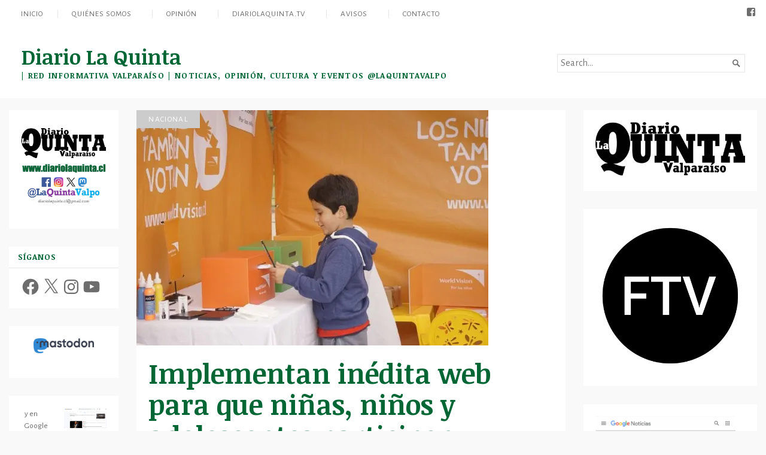

--- FILE ---
content_type: text/html; charset=UTF-8
request_url: https://diariolaquinta.cl/2020/10/22/implementan-inedita-web-para-que-ninas-ninos-y-adolescentes-participen-en-plebiscito-constitucional-complementario/
body_size: 65824
content:
<!DOCTYPE html>
<html dir="ltr" lang="es" prefix="og: https://ogp.me/ns#">
<head>
	<meta charset="UTF-8" />
	<meta http-equiv="Content-Type" content="text/html; charset=UTF-8" />
	<meta name="viewport" content="width=device-width, initial-scale=1.0">

	<title>Implementan inédita web para que niñas, niños y adolescentes participen en plebiscito constitucional complementario - Diario La Quinta</title>
<script type="text/javascript">
  WebFontConfig = {"google":{"families":["Noticia+Text:b:latin,latin-ext","Alegreya+Sans:r,i,b,bi:latin,latin-ext"]},"api_url":"https:\/\/fonts-api.wp.com\/css"};
  (function() {
    var wf = document.createElement('script');
    wf.src = 'https://diariolaquinta.cl/wp-content/mu-plugins/wpcomsh/vendor/automattic/custom-fonts/js/webfont.js';
    wf.type = 'text/javascript';
    wf.async = 'true';
    var s = document.getElementsByTagName('script')[0];
    s.parentNode.insertBefore(wf, s);
	})();
</script><style id="jetpack-custom-fonts-css">.wf-active body, .wf-active button, .wf-active input, .wf-active select, .wf-active textarea{font-family:"Alegreya Sans",sans-serif}.wf-active h1, .wf-active h2, .wf-active h3, .wf-active h4, .wf-active h5, .wf-active h6{font-family:"Noticia Text",serif;font-weight:700;font-style:normal}.wf-active h1{font-style:normal;font-weight:700}.wf-active .masthead h1.logo{font-style:normal;font-weight:700}.wf-active .masthead h2.description{font-style:normal;font-weight:700}.wf-active .primary-content .primary-wrapper .item .image-meta h2{font-style:normal;font-weight:700}.wf-active .showcase .item h2{font-style:normal;font-weight:700}.wf-active .main .main-post-list article h2{font-style:normal;font-weight:700}.wf-active .sidebar-category-summaries .item h3{font-style:normal;font-weight:700}.wf-active h2{font-style:normal;font-weight:700}.wf-active h3{font-style:normal;font-weight:700}.wf-active h4{font-style:normal;font-weight:700}.wf-active h5{font-style:normal;font-weight:700}.wf-active h6{font-style:normal;font-weight:700}</style>

		<!-- All in One SEO 4.9.3 - aioseo.com -->
	<meta name="description" content="La iniciativa, impulsada por la ONG World Vision, busca incentivar la participación y el protagonismo de la población infantojuvenil en un proceso de especial relevancia para el futuro del país. “Es fundamental fomentar espacios donde quede de manifiesto la importancia de la participación de niños y niñas en las decisiones que les conciernen”, señala el" />
	<meta name="robots" content="max-image-preview:large" />
	<meta name="author" content="editor"/>
	<link rel="canonical" href="https://diariolaquinta.cl/2020/10/22/implementan-inedita-web-para-que-ninas-ninos-y-adolescentes-participen-en-plebiscito-constitucional-complementario/" />
	<meta name="generator" content="All in One SEO (AIOSEO) 4.9.3" />
		<meta property="og:locale" content="es_ES" />
		<meta property="og:site_name" content="Diario La Quinta - | Red informativa Valparaíso | noticias, opinión, cultura y eventos @LaQuintaValpo" />
		<meta property="og:type" content="article" />
		<meta property="og:title" content="Implementan inédita web para que niñas, niños y adolescentes participen en plebiscito constitucional complementario - Diario La Quinta" />
		<meta property="og:description" content="La iniciativa, impulsada por la ONG World Vision, busca incentivar la participación y el protagonismo de la población infantojuvenil en un proceso de especial relevancia para el futuro del país. “Es fundamental fomentar espacios donde quede de manifiesto la importancia de la participación de niños y niñas en las decisiones que les conciernen”, señala el" />
		<meta property="og:url" content="https://diariolaquinta.cl/2020/10/22/implementan-inedita-web-para-que-ninas-ninos-y-adolescentes-participen-en-plebiscito-constitucional-complementario/" />
		<meta property="og:image" content="https://diariolaquinta.cl/wp-content/uploads/2020/10/nino_vota.jpeg" />
		<meta property="og:image:secure_url" content="https://diariolaquinta.cl/wp-content/uploads/2020/10/nino_vota.jpeg" />
		<meta property="og:image:width" content="588" />
		<meta property="og:image:height" content="393" />
		<meta property="article:published_time" content="2020-10-23T03:47:55+00:00" />
		<meta property="article:modified_time" content="2020-10-23T03:47:55+00:00" />
		<meta property="article:publisher" content="https://www.facebook.com/LaQuintaValpo" />
		<meta name="twitter:card" content="summary_large_image" />
		<meta name="twitter:site" content="@LaQuintaValpo" />
		<meta name="twitter:title" content="Implementan inédita web para que niñas, niños y adolescentes participen en plebiscito constitucional complementario - Diario La Quinta" />
		<meta name="twitter:description" content="La iniciativa, impulsada por la ONG World Vision, busca incentivar la participación y el protagonismo de la población infantojuvenil en un proceso de especial relevancia para el futuro del país. “Es fundamental fomentar espacios donde quede de manifiesto la importancia de la participación de niños y niñas en las decisiones que les conciernen”, señala el" />
		<meta name="twitter:image" content="https://diariolaquinta.cl/wp-content/uploads/2020/10/nino_vota.jpeg" />
		<script type="application/ld+json" class="aioseo-schema">
			{"@context":"https:\/\/schema.org","@graph":[{"@type":"BlogPosting","@id":"https:\/\/diariolaquinta.cl\/2020\/10\/22\/implementan-inedita-web-para-que-ninas-ninos-y-adolescentes-participen-en-plebiscito-constitucional-complementario\/#blogposting","name":"Implementan in\u00e9dita web para que ni\u00f1as, ni\u00f1os y adolescentes participen en plebiscito constitucional complementario - Diario La Quinta","headline":"Implementan in\u00e9dita web para que ni\u00f1as, ni\u00f1os y adolescentes participen en\u00a0plebiscito constitucional complementario","author":{"@id":"https:\/\/diariolaquinta.cl\/author\/alsurdelnorte\/#author"},"publisher":{"@id":"https:\/\/diariolaquinta.cl\/#organization"},"image":{"@type":"ImageObject","url":"https:\/\/i0.wp.com\/diariolaquinta.cl\/wp-content\/uploads\/2020\/10\/nino_vota.jpeg?fit=588%2C393&ssl=1","width":588,"height":393},"datePublished":"2020-10-22T23:47:55-03:00","dateModified":"2020-10-22T23:47:55-03:00","inLanguage":"es-ES","commentCount":1,"mainEntityOfPage":{"@id":"https:\/\/diariolaquinta.cl\/2020\/10\/22\/implementan-inedita-web-para-que-ninas-ninos-y-adolescentes-participen-en-plebiscito-constitucional-complementario\/#webpage"},"isPartOf":{"@id":"https:\/\/diariolaquinta.cl\/2020\/10\/22\/implementan-inedita-web-para-que-ninas-ninos-y-adolescentes-participen-en-plebiscito-constitucional-complementario\/#webpage"},"articleSection":"Nacional, Educaci\u00f3n, Infancia, Nacional, Plebiscito, Proceso constitucional"},{"@type":"BreadcrumbList","@id":"https:\/\/diariolaquinta.cl\/2020\/10\/22\/implementan-inedita-web-para-que-ninas-ninos-y-adolescentes-participen-en-plebiscito-constitucional-complementario\/#breadcrumblist","itemListElement":[{"@type":"ListItem","@id":"https:\/\/diariolaquinta.cl#listItem","position":1,"name":"Home","item":"https:\/\/diariolaquinta.cl","nextItem":{"@type":"ListItem","@id":"https:\/\/diariolaquinta.cl\/category\/nacional\/#listItem","name":"Nacional"}},{"@type":"ListItem","@id":"https:\/\/diariolaquinta.cl\/category\/nacional\/#listItem","position":2,"name":"Nacional","item":"https:\/\/diariolaquinta.cl\/category\/nacional\/","nextItem":{"@type":"ListItem","@id":"https:\/\/diariolaquinta.cl\/2020\/10\/22\/implementan-inedita-web-para-que-ninas-ninos-y-adolescentes-participen-en-plebiscito-constitucional-complementario\/#listItem","name":"Implementan in\u00e9dita web para que ni\u00f1as, ni\u00f1os y adolescentes participen en\u00a0plebiscito constitucional complementario"},"previousItem":{"@type":"ListItem","@id":"https:\/\/diariolaquinta.cl#listItem","name":"Home"}},{"@type":"ListItem","@id":"https:\/\/diariolaquinta.cl\/2020\/10\/22\/implementan-inedita-web-para-que-ninas-ninos-y-adolescentes-participen-en-plebiscito-constitucional-complementario\/#listItem","position":3,"name":"Implementan in\u00e9dita web para que ni\u00f1as, ni\u00f1os y adolescentes participen en\u00a0plebiscito constitucional complementario","previousItem":{"@type":"ListItem","@id":"https:\/\/diariolaquinta.cl\/category\/nacional\/#listItem","name":"Nacional"}}]},{"@type":"Organization","@id":"https:\/\/diariolaquinta.cl\/#organization","name":"Diario La Quinta","description":"| Red informativa Valpara\u00edso | noticias, opini\u00f3n, cultura y eventos @LaQuintaValpo","url":"https:\/\/diariolaquinta.cl\/","logo":{"@type":"ImageObject","url":"https:\/\/i0.wp.com\/diariolaquinta.cl\/wp-content\/uploads\/2023\/09\/cropped-LaQuinta_logo11_round.png?fit=512%2C512&ssl=1","@id":"https:\/\/diariolaquinta.cl\/2020\/10\/22\/implementan-inedita-web-para-que-ninas-ninos-y-adolescentes-participen-en-plebiscito-constitucional-complementario\/#organizationLogo","width":512,"height":512},"image":{"@id":"https:\/\/diariolaquinta.cl\/2020\/10\/22\/implementan-inedita-web-para-que-ninas-ninos-y-adolescentes-participen-en-plebiscito-constitucional-complementario\/#organizationLogo"},"sameAs":["https:\/\/www.instagram.com\/laquintavalpo\/"]},{"@type":"Person","@id":"https:\/\/diariolaquinta.cl\/author\/alsurdelnorte\/#author","url":"https:\/\/diariolaquinta.cl\/author\/alsurdelnorte\/","name":"editor","image":{"@type":"ImageObject","@id":"https:\/\/diariolaquinta.cl\/2020\/10\/22\/implementan-inedita-web-para-que-ninas-ninos-y-adolescentes-participen-en-plebiscito-constitucional-complementario\/#authorImage","url":"https:\/\/secure.gravatar.com\/avatar\/683deaed1afe7279256a9739c4b295cbc86f48be4f1ab8eab8a926e3e1053a85?s=96&d=blank&r=g","width":96,"height":96,"caption":"editor"}},{"@type":"WebPage","@id":"https:\/\/diariolaquinta.cl\/2020\/10\/22\/implementan-inedita-web-para-que-ninas-ninos-y-adolescentes-participen-en-plebiscito-constitucional-complementario\/#webpage","url":"https:\/\/diariolaquinta.cl\/2020\/10\/22\/implementan-inedita-web-para-que-ninas-ninos-y-adolescentes-participen-en-plebiscito-constitucional-complementario\/","name":"Implementan in\u00e9dita web para que ni\u00f1as, ni\u00f1os y adolescentes participen en plebiscito constitucional complementario - Diario La Quinta","description":"La iniciativa, impulsada por la ONG World Vision, busca incentivar la participaci\u00f3n y el protagonismo de la poblaci\u00f3n infantojuvenil en un proceso de especial relevancia para el futuro del pa\u00eds. \u201cEs fundamental fomentar espacios donde quede de manifiesto la importancia de la participaci\u00f3n de ni\u00f1os y ni\u00f1as en las decisiones que les conciernen\u201d, se\u00f1ala el","inLanguage":"es-ES","isPartOf":{"@id":"https:\/\/diariolaquinta.cl\/#website"},"breadcrumb":{"@id":"https:\/\/diariolaquinta.cl\/2020\/10\/22\/implementan-inedita-web-para-que-ninas-ninos-y-adolescentes-participen-en-plebiscito-constitucional-complementario\/#breadcrumblist"},"author":{"@id":"https:\/\/diariolaquinta.cl\/author\/alsurdelnorte\/#author"},"creator":{"@id":"https:\/\/diariolaquinta.cl\/author\/alsurdelnorte\/#author"},"image":{"@type":"ImageObject","url":"https:\/\/i0.wp.com\/diariolaquinta.cl\/wp-content\/uploads\/2020\/10\/nino_vota.jpeg?fit=588%2C393&ssl=1","@id":"https:\/\/diariolaquinta.cl\/2020\/10\/22\/implementan-inedita-web-para-que-ninas-ninos-y-adolescentes-participen-en-plebiscito-constitucional-complementario\/#mainImage","width":588,"height":393},"primaryImageOfPage":{"@id":"https:\/\/diariolaquinta.cl\/2020\/10\/22\/implementan-inedita-web-para-que-ninas-ninos-y-adolescentes-participen-en-plebiscito-constitucional-complementario\/#mainImage"},"datePublished":"2020-10-22T23:47:55-03:00","dateModified":"2020-10-22T23:47:55-03:00"},{"@type":"WebSite","@id":"https:\/\/diariolaquinta.cl\/#website","url":"https:\/\/diariolaquinta.cl\/","name":"Diario La Quinta","description":"| Red informativa Valpara\u00edso | noticias, opini\u00f3n, cultura y eventos @LaQuintaValpo","inLanguage":"es-ES","publisher":{"@id":"https:\/\/diariolaquinta.cl\/#organization"}}]}
		</script>
		<!-- All in One SEO -->

<link rel='dns-prefetch' href='//secure.gravatar.com' />
<link rel='dns-prefetch' href='//stats.wp.com' />
<link rel='dns-prefetch' href='//fonts-api.wp.com' />
<link rel='dns-prefetch' href='//widgets.wp.com' />
<link rel='dns-prefetch' href='//jetpack.wordpress.com' />
<link rel='dns-prefetch' href='//s0.wp.com' />
<link rel='dns-prefetch' href='//public-api.wordpress.com' />
<link rel='dns-prefetch' href='//0.gravatar.com' />
<link rel='dns-prefetch' href='//1.gravatar.com' />
<link rel='dns-prefetch' href='//2.gravatar.com' />
<link rel='preconnect' href='//i0.wp.com' />
<link rel='preconnect' href='//c0.wp.com' />
<link rel="alternate" type="application/rss+xml" title="Diario La Quinta &raquo; Feed" href="https://diariolaquinta.cl/feed/" />
<link rel="alternate" type="application/rss+xml" title="Diario La Quinta &raquo; Feed de los comentarios" href="https://diariolaquinta.cl/comments/feed/" />
<link rel="alternate" type="application/rss+xml" title="Diario La Quinta &raquo; Comentario Implementan inédita web para que niñas, niños y adolescentes participen en plebiscito constitucional complementario del feed" href="https://diariolaquinta.cl/2020/10/22/implementan-inedita-web-para-que-ninas-ninos-y-adolescentes-participen-en-plebiscito-constitucional-complementario/feed/" />
<link rel="alternate" title="oEmbed (JSON)" type="application/json+oembed" href="https://diariolaquinta.cl/wp-json/oembed/1.0/embed?url=https%3A%2F%2Fdiariolaquinta.cl%2F2020%2F10%2F22%2Fimplementan-inedita-web-para-que-ninas-ninos-y-adolescentes-participen-en-plebiscito-constitucional-complementario%2F" />
<link rel="alternate" title="oEmbed (XML)" type="text/xml+oembed" href="https://diariolaquinta.cl/wp-json/oembed/1.0/embed?url=https%3A%2F%2Fdiariolaquinta.cl%2F2020%2F10%2F22%2Fimplementan-inedita-web-para-que-ninas-ninos-y-adolescentes-participen-en-plebiscito-constitucional-complementario%2F&#038;format=xml" />
		<!-- This site uses the Google Analytics by MonsterInsights plugin v9.11.1 - Using Analytics tracking - https://www.monsterinsights.com/ -->
							<script src="//www.googletagmanager.com/gtag/js?id=G-0QKC7MHN3T"  data-cfasync="false" data-wpfc-render="false" type="text/javascript" async></script>
			<script data-cfasync="false" data-wpfc-render="false" type="text/javascript">
				var mi_version = '9.11.1';
				var mi_track_user = true;
				var mi_no_track_reason = '';
								var MonsterInsightsDefaultLocations = {"page_location":"https:\/\/diariolaquinta.cl\/2020\/10\/22\/implementan-inedita-web-para-que-ninas-ninos-y-adolescentes-participen-en-plebiscito-constitucional-complementario\/","page_referrer":"https:\/\/diariolaquinta.cl\/2020\/10\/22\/implementan-inedita-web-para-que-ninas-ninos-y-adolescentes-participen-en-plebiscito-constitucional-complementario"};
								if ( typeof MonsterInsightsPrivacyGuardFilter === 'function' ) {
					var MonsterInsightsLocations = (typeof MonsterInsightsExcludeQuery === 'object') ? MonsterInsightsPrivacyGuardFilter( MonsterInsightsExcludeQuery ) : MonsterInsightsPrivacyGuardFilter( MonsterInsightsDefaultLocations );
				} else {
					var MonsterInsightsLocations = (typeof MonsterInsightsExcludeQuery === 'object') ? MonsterInsightsExcludeQuery : MonsterInsightsDefaultLocations;
				}

								var disableStrs = [
										'ga-disable-G-0QKC7MHN3T',
									];

				/* Function to detect opted out users */
				function __gtagTrackerIsOptedOut() {
					for (var index = 0; index < disableStrs.length; index++) {
						if (document.cookie.indexOf(disableStrs[index] + '=true') > -1) {
							return true;
						}
					}

					return false;
				}

				/* Disable tracking if the opt-out cookie exists. */
				if (__gtagTrackerIsOptedOut()) {
					for (var index = 0; index < disableStrs.length; index++) {
						window[disableStrs[index]] = true;
					}
				}

				/* Opt-out function */
				function __gtagTrackerOptout() {
					for (var index = 0; index < disableStrs.length; index++) {
						document.cookie = disableStrs[index] + '=true; expires=Thu, 31 Dec 2099 23:59:59 UTC; path=/';
						window[disableStrs[index]] = true;
					}
				}

				if ('undefined' === typeof gaOptout) {
					function gaOptout() {
						__gtagTrackerOptout();
					}
				}
								window.dataLayer = window.dataLayer || [];

				window.MonsterInsightsDualTracker = {
					helpers: {},
					trackers: {},
				};
				if (mi_track_user) {
					function __gtagDataLayer() {
						dataLayer.push(arguments);
					}

					function __gtagTracker(type, name, parameters) {
						if (!parameters) {
							parameters = {};
						}

						if (parameters.send_to) {
							__gtagDataLayer.apply(null, arguments);
							return;
						}

						if (type === 'event') {
														parameters.send_to = monsterinsights_frontend.v4_id;
							var hookName = name;
							if (typeof parameters['event_category'] !== 'undefined') {
								hookName = parameters['event_category'] + ':' + name;
							}

							if (typeof MonsterInsightsDualTracker.trackers[hookName] !== 'undefined') {
								MonsterInsightsDualTracker.trackers[hookName](parameters);
							} else {
								__gtagDataLayer('event', name, parameters);
							}
							
						} else {
							__gtagDataLayer.apply(null, arguments);
						}
					}

					__gtagTracker('js', new Date());
					__gtagTracker('set', {
						'developer_id.dZGIzZG': true,
											});
					if ( MonsterInsightsLocations.page_location ) {
						__gtagTracker('set', MonsterInsightsLocations);
					}
										__gtagTracker('config', 'G-0QKC7MHN3T', {"forceSSL":"true","link_attribution":"true"} );
										window.gtag = __gtagTracker;										(function () {
						/* https://developers.google.com/analytics/devguides/collection/analyticsjs/ */
						/* ga and __gaTracker compatibility shim. */
						var noopfn = function () {
							return null;
						};
						var newtracker = function () {
							return new Tracker();
						};
						var Tracker = function () {
							return null;
						};
						var p = Tracker.prototype;
						p.get = noopfn;
						p.set = noopfn;
						p.send = function () {
							var args = Array.prototype.slice.call(arguments);
							args.unshift('send');
							__gaTracker.apply(null, args);
						};
						var __gaTracker = function () {
							var len = arguments.length;
							if (len === 0) {
								return;
							}
							var f = arguments[len - 1];
							if (typeof f !== 'object' || f === null || typeof f.hitCallback !== 'function') {
								if ('send' === arguments[0]) {
									var hitConverted, hitObject = false, action;
									if ('event' === arguments[1]) {
										if ('undefined' !== typeof arguments[3]) {
											hitObject = {
												'eventAction': arguments[3],
												'eventCategory': arguments[2],
												'eventLabel': arguments[4],
												'value': arguments[5] ? arguments[5] : 1,
											}
										}
									}
									if ('pageview' === arguments[1]) {
										if ('undefined' !== typeof arguments[2]) {
											hitObject = {
												'eventAction': 'page_view',
												'page_path': arguments[2],
											}
										}
									}
									if (typeof arguments[2] === 'object') {
										hitObject = arguments[2];
									}
									if (typeof arguments[5] === 'object') {
										Object.assign(hitObject, arguments[5]);
									}
									if ('undefined' !== typeof arguments[1].hitType) {
										hitObject = arguments[1];
										if ('pageview' === hitObject.hitType) {
											hitObject.eventAction = 'page_view';
										}
									}
									if (hitObject) {
										action = 'timing' === arguments[1].hitType ? 'timing_complete' : hitObject.eventAction;
										hitConverted = mapArgs(hitObject);
										__gtagTracker('event', action, hitConverted);
									}
								}
								return;
							}

							function mapArgs(args) {
								var arg, hit = {};
								var gaMap = {
									'eventCategory': 'event_category',
									'eventAction': 'event_action',
									'eventLabel': 'event_label',
									'eventValue': 'event_value',
									'nonInteraction': 'non_interaction',
									'timingCategory': 'event_category',
									'timingVar': 'name',
									'timingValue': 'value',
									'timingLabel': 'event_label',
									'page': 'page_path',
									'location': 'page_location',
									'title': 'page_title',
									'referrer' : 'page_referrer',
								};
								for (arg in args) {
																		if (!(!args.hasOwnProperty(arg) || !gaMap.hasOwnProperty(arg))) {
										hit[gaMap[arg]] = args[arg];
									} else {
										hit[arg] = args[arg];
									}
								}
								return hit;
							}

							try {
								f.hitCallback();
							} catch (ex) {
							}
						};
						__gaTracker.create = newtracker;
						__gaTracker.getByName = newtracker;
						__gaTracker.getAll = function () {
							return [];
						};
						__gaTracker.remove = noopfn;
						__gaTracker.loaded = true;
						window['__gaTracker'] = __gaTracker;
					})();
									} else {
										console.log("");
					(function () {
						function __gtagTracker() {
							return null;
						}

						window['__gtagTracker'] = __gtagTracker;
						window['gtag'] = __gtagTracker;
					})();
									}
			</script>
							<!-- / Google Analytics by MonsterInsights -->
		<link rel='stylesheet' id='all-css-fc89b527f8e4c36943306ba50632e7f2' href='https://diariolaquinta.cl/_static/??-eJyNUVtOAzEMvBBpQEItfCB+KnEADoCyibUbmsRR7LD09ni7XdrtQ+1PZMfjGY/dZ2UxMSTWOdTWJ9LfwNnYjY7oagDSBYJhcCoj8Um2sEQP/YGCO4jSYbuCydsAmng7UAhMg/OMRTUB7easMVY1yffZYqRO/0ByWLSpjNEwe6sZfllF4TGq964FVkf0+58Bc0p+YJapQyC9e5WgriHbKmkDpdVN9cH928CYMQmQxp9r7RZHl9onG6qTzjVksQPJekk+cG2c2+rPkXWUGLZKZ6NfXug13elyX6KrW0hQvEDocniLZDq/mI6j5dqQLT6zx6SkaoKSYF++UL1XIPgN3FjozNj+JEd689loEX26V5w6U8DtzjGEPrV3zUBovfgP2CLNkkn7Pb49rZar15fH1fL5D7qwTvU=' type='text/css' media='all' />
<style id='wp-polls-inline-css'>
.wp-polls .pollbar {
	margin: 1px;
	font-size: 6px;
	line-height: 8px;
	height: 8px;
	background-image: url('https://diariolaquinta.cl/wp-content/plugins/wp-polls/images/default/pollbg.gif');
	border: 1px solid #c8c8c8;
}

/*# sourceURL=wp-polls-inline-css */
</style>
<style id='broadsheet-style-inline-css'>
.postmetadata .text-by, .postmetadata .author { clip: rect(1px, 1px, 1px, 1px); height: 1px; position: absolute; overflow: hidden; width: 1px; }
/*# sourceURL=broadsheet-style-inline-css */
</style>
<style id='wp-img-auto-sizes-contain-inline-css'>
img:is([sizes=auto i],[sizes^="auto," i]){contain-intrinsic-size:3000px 1500px}
/*# sourceURL=wp-img-auto-sizes-contain-inline-css */
</style>
<style id='wp-emoji-styles-inline-css'>

	img.wp-smiley, img.emoji {
		display: inline !important;
		border: none !important;
		box-shadow: none !important;
		height: 1em !important;
		width: 1em !important;
		margin: 0 0.07em !important;
		vertical-align: -0.1em !important;
		background: none !important;
		padding: 0 !important;
	}
/*# sourceURL=wp-emoji-styles-inline-css */
</style>
<style id='wp-block-library-inline-css'>
:root{--wp-block-synced-color:#7a00df;--wp-block-synced-color--rgb:122,0,223;--wp-bound-block-color:var(--wp-block-synced-color);--wp-editor-canvas-background:#ddd;--wp-admin-theme-color:#007cba;--wp-admin-theme-color--rgb:0,124,186;--wp-admin-theme-color-darker-10:#006ba1;--wp-admin-theme-color-darker-10--rgb:0,107,160.5;--wp-admin-theme-color-darker-20:#005a87;--wp-admin-theme-color-darker-20--rgb:0,90,135;--wp-admin-border-width-focus:2px}@media (min-resolution:192dpi){:root{--wp-admin-border-width-focus:1.5px}}.wp-element-button{cursor:pointer}:root .has-very-light-gray-background-color{background-color:#eee}:root .has-very-dark-gray-background-color{background-color:#313131}:root .has-very-light-gray-color{color:#eee}:root .has-very-dark-gray-color{color:#313131}:root .has-vivid-green-cyan-to-vivid-cyan-blue-gradient-background{background:linear-gradient(135deg,#00d084,#0693e3)}:root .has-purple-crush-gradient-background{background:linear-gradient(135deg,#34e2e4,#4721fb 50%,#ab1dfe)}:root .has-hazy-dawn-gradient-background{background:linear-gradient(135deg,#faaca8,#dad0ec)}:root .has-subdued-olive-gradient-background{background:linear-gradient(135deg,#fafae1,#67a671)}:root .has-atomic-cream-gradient-background{background:linear-gradient(135deg,#fdd79a,#004a59)}:root .has-nightshade-gradient-background{background:linear-gradient(135deg,#330968,#31cdcf)}:root .has-midnight-gradient-background{background:linear-gradient(135deg,#020381,#2874fc)}:root{--wp--preset--font-size--normal:16px;--wp--preset--font-size--huge:42px}.has-regular-font-size{font-size:1em}.has-larger-font-size{font-size:2.625em}.has-normal-font-size{font-size:var(--wp--preset--font-size--normal)}.has-huge-font-size{font-size:var(--wp--preset--font-size--huge)}:root .has-text-align-center{text-align:center}:root .has-text-align-left{text-align:left}:root .has-text-align-right{text-align:right}.has-fit-text{white-space:nowrap!important}#end-resizable-editor-section{display:none}.aligncenter{clear:both}.items-justified-left{justify-content:flex-start}.items-justified-center{justify-content:center}.items-justified-right{justify-content:flex-end}.items-justified-space-between{justify-content:space-between}.screen-reader-text{word-wrap:normal!important;border:0;clip-path:inset(50%);height:1px;margin:-1px;overflow:hidden;padding:0;position:absolute;width:1px}.screen-reader-text:focus{background-color:#ddd;clip-path:none;color:#444;display:block;font-size:1em;height:auto;left:5px;line-height:normal;padding:15px 23px 14px;text-decoration:none;top:5px;width:auto;z-index:100000}html :where(.has-border-color){border-style:solid}html :where([style*=border-top-color]){border-top-style:solid}html :where([style*=border-right-color]){border-right-style:solid}html :where([style*=border-bottom-color]){border-bottom-style:solid}html :where([style*=border-left-color]){border-left-style:solid}html :where([style*=border-width]){border-style:solid}html :where([style*=border-top-width]){border-top-style:solid}html :where([style*=border-right-width]){border-right-style:solid}html :where([style*=border-bottom-width]){border-bottom-style:solid}html :where([style*=border-left-width]){border-left-style:solid}html :where(img[class*=wp-image-]){height:auto;max-width:100%}:where(figure){margin:0 0 1em}html :where(.is-position-sticky){--wp-admin--admin-bar--position-offset:var(--wp-admin--admin-bar--height,0px)}@media screen and (max-width:600px){html :where(.is-position-sticky){--wp-admin--admin-bar--position-offset:0px}}
.has-text-align-justify{text-align:justify;}

/*# sourceURL=wp-block-library-inline-css */
</style><link rel='stylesheet' id='all-css-f374c4b3787a2154985ec6b5491900ad' href='https://diariolaquinta.cl/_static/??-eJydzMsKgCAQQNEfyqYHPTbRt6TJJE0qjiL+fUGL9i0vF072QjkbtY3gKaGxDJielDogyGRoB46FNIMkp05BRoYtFMDgkn9XrZir/NM59LYbi5+0Xks7jf0wds0w3xuNO2o=' type='text/css' media='all' />
<style id='wp-block-paragraph-inline-css'>
.is-small-text{font-size:.875em}.is-regular-text{font-size:1em}.is-large-text{font-size:2.25em}.is-larger-text{font-size:3em}.has-drop-cap:not(:focus):first-letter{float:left;font-size:8.4em;font-style:normal;font-weight:100;line-height:.68;margin:.05em .1em 0 0;text-transform:uppercase}body.rtl .has-drop-cap:not(:focus):first-letter{float:none;margin-left:.1em}p.has-drop-cap.has-background{overflow:hidden}:root :where(p.has-background){padding:1.25em 2.375em}:where(p.has-text-color:not(.has-link-color)) a{color:inherit}p.has-text-align-left[style*="writing-mode:vertical-lr"],p.has-text-align-right[style*="writing-mode:vertical-rl"]{rotate:180deg}
/*# sourceURL=https://diariolaquinta.cl/wp-content/plugins/gutenberg/build/styles/block-library/paragraph/style.css */
</style>
<style id='wp-block-image-inline-css'>
.wp-block-image>a,.wp-block-image>figure>a{display:inline-block}.wp-block-image img{box-sizing:border-box;height:auto;max-width:100%;vertical-align:bottom}@media not (prefers-reduced-motion){.wp-block-image img.hide{visibility:hidden}.wp-block-image img.show{animation:show-content-image .4s}}.wp-block-image[style*=border-radius] img,.wp-block-image[style*=border-radius]>a{border-radius:inherit}.wp-block-image.has-custom-border img{box-sizing:border-box}.wp-block-image.aligncenter{text-align:center}.wp-block-image.alignfull>a,.wp-block-image.alignwide>a{width:100%}.wp-block-image.alignfull img,.wp-block-image.alignwide img{height:auto;width:100%}.wp-block-image .aligncenter,.wp-block-image .alignleft,.wp-block-image .alignright,.wp-block-image.aligncenter,.wp-block-image.alignleft,.wp-block-image.alignright{display:table}.wp-block-image .aligncenter>figcaption,.wp-block-image .alignleft>figcaption,.wp-block-image .alignright>figcaption,.wp-block-image.aligncenter>figcaption,.wp-block-image.alignleft>figcaption,.wp-block-image.alignright>figcaption{caption-side:bottom;display:table-caption}.wp-block-image .alignleft{float:left;margin:.5em 1em .5em 0}.wp-block-image .alignright{float:right;margin:.5em 0 .5em 1em}.wp-block-image .aligncenter{margin-left:auto;margin-right:auto}.wp-block-image :where(figcaption){margin-bottom:1em;margin-top:.5em}.wp-block-image.is-style-circle-mask img{border-radius:9999px}@supports ((-webkit-mask-image:none) or (mask-image:none)) or (-webkit-mask-image:none){.wp-block-image.is-style-circle-mask img{border-radius:0;-webkit-mask-image:url('data:image/svg+xml;utf8,<svg viewBox="0 0 100 100" xmlns="http://www.w3.org/2000/svg"><circle cx="50" cy="50" r="50"/></svg>');mask-image:url('data:image/svg+xml;utf8,<svg viewBox="0 0 100 100" xmlns="http://www.w3.org/2000/svg"><circle cx="50" cy="50" r="50"/></svg>');mask-mode:alpha;-webkit-mask-position:center;mask-position:center;-webkit-mask-repeat:no-repeat;mask-repeat:no-repeat;-webkit-mask-size:contain;mask-size:contain}}:root :where(.wp-block-image.is-style-rounded img,.wp-block-image .is-style-rounded img){border-radius:9999px}.wp-block-image figure{margin:0}.wp-lightbox-container{display:flex;flex-direction:column;position:relative}.wp-lightbox-container img{cursor:zoom-in}.wp-lightbox-container img:hover+button{opacity:1}.wp-lightbox-container button{align-items:center;backdrop-filter:blur(16px) saturate(180%);background-color:#5a5a5a40;border:none;border-radius:4px;cursor:zoom-in;display:flex;height:20px;justify-content:center;opacity:0;padding:0;position:absolute;right:16px;text-align:center;top:16px;width:20px;z-index:100}@media not (prefers-reduced-motion){.wp-lightbox-container button{transition:opacity .2s ease}}.wp-lightbox-container button:focus-visible{outline:3px auto #5a5a5a40;outline:3px auto -webkit-focus-ring-color;outline-offset:3px}.wp-lightbox-container button:hover{cursor:pointer;opacity:1}.wp-lightbox-container button:focus{opacity:1}.wp-lightbox-container button:focus,.wp-lightbox-container button:hover,.wp-lightbox-container button:not(:hover):not(:active):not(.has-background){background-color:#5a5a5a40;border:none}.wp-lightbox-overlay{box-sizing:border-box;cursor:zoom-out;height:100vh;left:0;overflow:hidden;position:fixed;top:0;visibility:hidden;width:100%;z-index:100000}.wp-lightbox-overlay .close-button{align-items:center;cursor:pointer;display:flex;justify-content:center;min-height:40px;min-width:40px;padding:0;position:absolute;right:calc(env(safe-area-inset-right) + 16px);top:calc(env(safe-area-inset-top) + 16px);z-index:5000000}.wp-lightbox-overlay .close-button:focus,.wp-lightbox-overlay .close-button:hover,.wp-lightbox-overlay .close-button:not(:hover):not(:active):not(.has-background){background:none;border:none}.wp-lightbox-overlay .lightbox-image-container{height:var(--wp--lightbox-container-height);left:50%;overflow:hidden;position:absolute;top:50%;transform:translate(-50%,-50%);transform-origin:top left;width:var(--wp--lightbox-container-width);z-index:9999999999}.wp-lightbox-overlay .wp-block-image{align-items:center;box-sizing:border-box;display:flex;height:100%;justify-content:center;margin:0;position:relative;transform-origin:0 0;width:100%;z-index:3000000}.wp-lightbox-overlay .wp-block-image img{height:var(--wp--lightbox-image-height);min-height:var(--wp--lightbox-image-height);min-width:var(--wp--lightbox-image-width);width:var(--wp--lightbox-image-width)}.wp-lightbox-overlay .wp-block-image figcaption{display:none}.wp-lightbox-overlay button{background:none;border:none}.wp-lightbox-overlay .scrim{background-color:#fff;height:100%;opacity:.9;position:absolute;width:100%;z-index:2000000}.wp-lightbox-overlay.active{visibility:visible}@media not (prefers-reduced-motion){.wp-lightbox-overlay.active{animation:turn-on-visibility .25s both}.wp-lightbox-overlay.active img{animation:turn-on-visibility .35s both}.wp-lightbox-overlay.show-closing-animation:not(.active){animation:turn-off-visibility .35s both}.wp-lightbox-overlay.show-closing-animation:not(.active) img{animation:turn-off-visibility .25s both}.wp-lightbox-overlay.zoom.active{animation:none;opacity:1;visibility:visible}.wp-lightbox-overlay.zoom.active .lightbox-image-container{animation:lightbox-zoom-in .4s}.wp-lightbox-overlay.zoom.active .lightbox-image-container img{animation:none}.wp-lightbox-overlay.zoom.active .scrim{animation:turn-on-visibility .4s forwards}.wp-lightbox-overlay.zoom.show-closing-animation:not(.active){animation:none}.wp-lightbox-overlay.zoom.show-closing-animation:not(.active) .lightbox-image-container{animation:lightbox-zoom-out .4s}.wp-lightbox-overlay.zoom.show-closing-animation:not(.active) .lightbox-image-container img{animation:none}.wp-lightbox-overlay.zoom.show-closing-animation:not(.active) .scrim{animation:turn-off-visibility .4s forwards}}@keyframes show-content-image{0%{visibility:hidden}99%{visibility:hidden}to{visibility:visible}}@keyframes turn-on-visibility{0%{opacity:0}to{opacity:1}}@keyframes turn-off-visibility{0%{opacity:1;visibility:visible}99%{opacity:0;visibility:visible}to{opacity:0;visibility:hidden}}@keyframes lightbox-zoom-in{0%{transform:translate(calc((-100vw + var(--wp--lightbox-scrollbar-width))/2 + var(--wp--lightbox-initial-left-position)),calc(-50vh + var(--wp--lightbox-initial-top-position))) scale(var(--wp--lightbox-scale))}to{transform:translate(-50%,-50%) scale(1)}}@keyframes lightbox-zoom-out{0%{transform:translate(-50%,-50%) scale(1);visibility:visible}99%{visibility:visible}to{transform:translate(calc((-100vw + var(--wp--lightbox-scrollbar-width))/2 + var(--wp--lightbox-initial-left-position)),calc(-50vh + var(--wp--lightbox-initial-top-position))) scale(var(--wp--lightbox-scale));visibility:hidden}}
/*# sourceURL=https://diariolaquinta.cl/wp-content/plugins/gutenberg/build/styles/block-library/image/style.css */
</style>
<style id='wp-block-media-text-inline-css'>
.wp-block-media-text{box-sizing:border-box;direction:ltr;display:grid;grid-template-columns:50% 1fr;grid-template-rows:auto}.wp-block-media-text.has-media-on-the-right{grid-template-columns:1fr 50%}.wp-block-media-text.is-vertically-aligned-top>.wp-block-media-text__content,.wp-block-media-text.is-vertically-aligned-top>.wp-block-media-text__media{align-self:start}.wp-block-media-text.is-vertically-aligned-center>.wp-block-media-text__content,.wp-block-media-text.is-vertically-aligned-center>.wp-block-media-text__media,.wp-block-media-text>.wp-block-media-text__content,.wp-block-media-text>.wp-block-media-text__media{align-self:center}.wp-block-media-text.is-vertically-aligned-bottom>.wp-block-media-text__content,.wp-block-media-text.is-vertically-aligned-bottom>.wp-block-media-text__media{align-self:end}.wp-block-media-text>.wp-block-media-text__media{grid-column:1;grid-row:1;margin:0}.wp-block-media-text>.wp-block-media-text__content{direction:ltr;grid-column:2;grid-row:1;padding:0 8%;word-break:break-word}.wp-block-media-text.has-media-on-the-right>.wp-block-media-text__media{grid-column:2;grid-row:1}.wp-block-media-text.has-media-on-the-right>.wp-block-media-text__content{grid-column:1;grid-row:1}.wp-block-media-text__media a{display:block}.wp-block-media-text__media img,.wp-block-media-text__media video{height:auto;max-width:unset;vertical-align:middle;width:100%}.wp-block-media-text.is-image-fill>.wp-block-media-text__media{background-size:cover;height:100%;min-height:250px}.wp-block-media-text.is-image-fill>.wp-block-media-text__media>a{display:block;height:100%}.wp-block-media-text.is-image-fill>.wp-block-media-text__media img{clip:rect(0,0,0,0);border:0;height:1px;margin:-1px;overflow:hidden;padding:0;position:absolute;width:1px}.wp-block-media-text.is-image-fill-element>.wp-block-media-text__media{height:100%;min-height:250px}.wp-block-media-text.is-image-fill-element>.wp-block-media-text__media>a{display:block;height:100%}.wp-block-media-text.is-image-fill-element>.wp-block-media-text__media img{height:100%;object-fit:cover;width:100%}@media (max-width:600px){.wp-block-media-text.is-stacked-on-mobile{grid-template-columns:100%!important}.wp-block-media-text.is-stacked-on-mobile>.wp-block-media-text__media{grid-column:1;grid-row:1}.wp-block-media-text.is-stacked-on-mobile>.wp-block-media-text__content{grid-column:1;grid-row:2}}
/*# sourceURL=https://diariolaquinta.cl/wp-content/plugins/gutenberg/build/styles/block-library/media-text/style.css */
</style>
<style id='global-styles-inline-css'>
:root{--wp--preset--aspect-ratio--square: 1;--wp--preset--aspect-ratio--4-3: 4/3;--wp--preset--aspect-ratio--3-4: 3/4;--wp--preset--aspect-ratio--3-2: 3/2;--wp--preset--aspect-ratio--2-3: 2/3;--wp--preset--aspect-ratio--16-9: 16/9;--wp--preset--aspect-ratio--9-16: 9/16;--wp--preset--color--black: #000000;--wp--preset--color--cyan-bluish-gray: #abb8c3;--wp--preset--color--white: #ffffff;--wp--preset--color--pale-pink: #f78da7;--wp--preset--color--vivid-red: #cf2e2e;--wp--preset--color--luminous-vivid-orange: #ff6900;--wp--preset--color--luminous-vivid-amber: #fcb900;--wp--preset--color--light-green-cyan: #7bdcb5;--wp--preset--color--vivid-green-cyan: #00d084;--wp--preset--color--pale-cyan-blue: #8ed1fc;--wp--preset--color--vivid-cyan-blue: #0693e3;--wp--preset--color--vivid-purple: #9b51e0;--wp--preset--gradient--vivid-cyan-blue-to-vivid-purple: linear-gradient(135deg,rgb(6,147,227) 0%,rgb(155,81,224) 100%);--wp--preset--gradient--light-green-cyan-to-vivid-green-cyan: linear-gradient(135deg,rgb(122,220,180) 0%,rgb(0,208,130) 100%);--wp--preset--gradient--luminous-vivid-amber-to-luminous-vivid-orange: linear-gradient(135deg,rgb(252,185,0) 0%,rgb(255,105,0) 100%);--wp--preset--gradient--luminous-vivid-orange-to-vivid-red: linear-gradient(135deg,rgb(255,105,0) 0%,rgb(207,46,46) 100%);--wp--preset--gradient--very-light-gray-to-cyan-bluish-gray: linear-gradient(135deg,rgb(238,238,238) 0%,rgb(169,184,195) 100%);--wp--preset--gradient--cool-to-warm-spectrum: linear-gradient(135deg,rgb(74,234,220) 0%,rgb(151,120,209) 20%,rgb(207,42,186) 40%,rgb(238,44,130) 60%,rgb(251,105,98) 80%,rgb(254,248,76) 100%);--wp--preset--gradient--blush-light-purple: linear-gradient(135deg,rgb(255,206,236) 0%,rgb(152,150,240) 100%);--wp--preset--gradient--blush-bordeaux: linear-gradient(135deg,rgb(254,205,165) 0%,rgb(254,45,45) 50%,rgb(107,0,62) 100%);--wp--preset--gradient--luminous-dusk: linear-gradient(135deg,rgb(255,203,112) 0%,rgb(199,81,192) 50%,rgb(65,88,208) 100%);--wp--preset--gradient--pale-ocean: linear-gradient(135deg,rgb(255,245,203) 0%,rgb(182,227,212) 50%,rgb(51,167,181) 100%);--wp--preset--gradient--electric-grass: linear-gradient(135deg,rgb(202,248,128) 0%,rgb(113,206,126) 100%);--wp--preset--gradient--midnight: linear-gradient(135deg,rgb(2,3,129) 0%,rgb(40,116,252) 100%);--wp--preset--font-size--small: 12.25px;--wp--preset--font-size--medium: 16.33px;--wp--preset--font-size--large: 24.5px;--wp--preset--font-size--x-large: 42px;--wp--preset--font-size--normal: 14.29px;--wp--preset--font-size--huge: 32.66px;--wp--preset--font-family--albert-sans: 'Albert Sans', sans-serif;--wp--preset--font-family--alegreya: Alegreya, serif;--wp--preset--font-family--arvo: Arvo, serif;--wp--preset--font-family--bodoni-moda: 'Bodoni Moda', serif;--wp--preset--font-family--bricolage-grotesque: 'Bricolage Grotesque', sans-serif;--wp--preset--font-family--cabin: Cabin, sans-serif;--wp--preset--font-family--chivo: Chivo, sans-serif;--wp--preset--font-family--commissioner: Commissioner, sans-serif;--wp--preset--font-family--cormorant: Cormorant, serif;--wp--preset--font-family--courier-prime: 'Courier Prime', monospace;--wp--preset--font-family--crimson-pro: 'Crimson Pro', serif;--wp--preset--font-family--dm-mono: 'DM Mono', monospace;--wp--preset--font-family--dm-sans: 'DM Sans', sans-serif;--wp--preset--font-family--dm-serif-display: 'DM Serif Display', serif;--wp--preset--font-family--domine: Domine, serif;--wp--preset--font-family--eb-garamond: 'EB Garamond', serif;--wp--preset--font-family--epilogue: Epilogue, sans-serif;--wp--preset--font-family--fahkwang: Fahkwang, sans-serif;--wp--preset--font-family--figtree: Figtree, sans-serif;--wp--preset--font-family--fira-sans: 'Fira Sans', sans-serif;--wp--preset--font-family--fjalla-one: 'Fjalla One', sans-serif;--wp--preset--font-family--fraunces: Fraunces, serif;--wp--preset--font-family--gabarito: Gabarito, system-ui;--wp--preset--font-family--ibm-plex-mono: 'IBM Plex Mono', monospace;--wp--preset--font-family--ibm-plex-sans: 'IBM Plex Sans', sans-serif;--wp--preset--font-family--ibarra-real-nova: 'Ibarra Real Nova', serif;--wp--preset--font-family--instrument-serif: 'Instrument Serif', serif;--wp--preset--font-family--inter: Inter, sans-serif;--wp--preset--font-family--josefin-sans: 'Josefin Sans', sans-serif;--wp--preset--font-family--jost: Jost, sans-serif;--wp--preset--font-family--libre-baskerville: 'Libre Baskerville', serif;--wp--preset--font-family--libre-franklin: 'Libre Franklin', sans-serif;--wp--preset--font-family--literata: Literata, serif;--wp--preset--font-family--lora: Lora, serif;--wp--preset--font-family--merriweather: Merriweather, serif;--wp--preset--font-family--montserrat: Montserrat, sans-serif;--wp--preset--font-family--newsreader: Newsreader, serif;--wp--preset--font-family--noto-sans-mono: 'Noto Sans Mono', sans-serif;--wp--preset--font-family--nunito: Nunito, sans-serif;--wp--preset--font-family--open-sans: 'Open Sans', sans-serif;--wp--preset--font-family--overpass: Overpass, sans-serif;--wp--preset--font-family--pt-serif: 'PT Serif', serif;--wp--preset--font-family--petrona: Petrona, serif;--wp--preset--font-family--piazzolla: Piazzolla, serif;--wp--preset--font-family--playfair-display: 'Playfair Display', serif;--wp--preset--font-family--plus-jakarta-sans: 'Plus Jakarta Sans', sans-serif;--wp--preset--font-family--poppins: Poppins, sans-serif;--wp--preset--font-family--raleway: Raleway, sans-serif;--wp--preset--font-family--roboto: Roboto, sans-serif;--wp--preset--font-family--roboto-slab: 'Roboto Slab', serif;--wp--preset--font-family--rubik: Rubik, sans-serif;--wp--preset--font-family--rufina: Rufina, serif;--wp--preset--font-family--sora: Sora, sans-serif;--wp--preset--font-family--source-sans-3: 'Source Sans 3', sans-serif;--wp--preset--font-family--source-serif-4: 'Source Serif 4', serif;--wp--preset--font-family--space-mono: 'Space Mono', monospace;--wp--preset--font-family--syne: Syne, sans-serif;--wp--preset--font-family--texturina: Texturina, serif;--wp--preset--font-family--urbanist: Urbanist, sans-serif;--wp--preset--font-family--work-sans: 'Work Sans', sans-serif;--wp--preset--spacing--20: 0.44rem;--wp--preset--spacing--30: 0.67rem;--wp--preset--spacing--40: 1rem;--wp--preset--spacing--50: 1.5rem;--wp--preset--spacing--60: 2.25rem;--wp--preset--spacing--70: 3.38rem;--wp--preset--spacing--80: 5.06rem;--wp--preset--shadow--natural: 6px 6px 9px rgba(0, 0, 0, 0.2);--wp--preset--shadow--deep: 12px 12px 50px rgba(0, 0, 0, 0.4);--wp--preset--shadow--sharp: 6px 6px 0px rgba(0, 0, 0, 0.2);--wp--preset--shadow--outlined: 6px 6px 0px -3px rgb(255, 255, 255), 6px 6px rgb(0, 0, 0);--wp--preset--shadow--crisp: 6px 6px 0px rgb(0, 0, 0);}:where(.is-layout-flex){gap: 0.5em;}:where(.is-layout-grid){gap: 0.5em;}body .is-layout-flex{display: flex;}.is-layout-flex{flex-wrap: wrap;align-items: center;}.is-layout-flex > :is(*, div){margin: 0;}body .is-layout-grid{display: grid;}.is-layout-grid > :is(*, div){margin: 0;}:where(.wp-block-columns.is-layout-flex){gap: 2em;}:where(.wp-block-columns.is-layout-grid){gap: 2em;}:where(.wp-block-post-template.is-layout-flex){gap: 1.25em;}:where(.wp-block-post-template.is-layout-grid){gap: 1.25em;}.has-black-color{color: var(--wp--preset--color--black) !important;}.has-cyan-bluish-gray-color{color: var(--wp--preset--color--cyan-bluish-gray) !important;}.has-white-color{color: var(--wp--preset--color--white) !important;}.has-pale-pink-color{color: var(--wp--preset--color--pale-pink) !important;}.has-vivid-red-color{color: var(--wp--preset--color--vivid-red) !important;}.has-luminous-vivid-orange-color{color: var(--wp--preset--color--luminous-vivid-orange) !important;}.has-luminous-vivid-amber-color{color: var(--wp--preset--color--luminous-vivid-amber) !important;}.has-light-green-cyan-color{color: var(--wp--preset--color--light-green-cyan) !important;}.has-vivid-green-cyan-color{color: var(--wp--preset--color--vivid-green-cyan) !important;}.has-pale-cyan-blue-color{color: var(--wp--preset--color--pale-cyan-blue) !important;}.has-vivid-cyan-blue-color{color: var(--wp--preset--color--vivid-cyan-blue) !important;}.has-vivid-purple-color{color: var(--wp--preset--color--vivid-purple) !important;}.has-black-background-color{background-color: var(--wp--preset--color--black) !important;}.has-cyan-bluish-gray-background-color{background-color: var(--wp--preset--color--cyan-bluish-gray) !important;}.has-white-background-color{background-color: var(--wp--preset--color--white) !important;}.has-pale-pink-background-color{background-color: var(--wp--preset--color--pale-pink) !important;}.has-vivid-red-background-color{background-color: var(--wp--preset--color--vivid-red) !important;}.has-luminous-vivid-orange-background-color{background-color: var(--wp--preset--color--luminous-vivid-orange) !important;}.has-luminous-vivid-amber-background-color{background-color: var(--wp--preset--color--luminous-vivid-amber) !important;}.has-light-green-cyan-background-color{background-color: var(--wp--preset--color--light-green-cyan) !important;}.has-vivid-green-cyan-background-color{background-color: var(--wp--preset--color--vivid-green-cyan) !important;}.has-pale-cyan-blue-background-color{background-color: var(--wp--preset--color--pale-cyan-blue) !important;}.has-vivid-cyan-blue-background-color{background-color: var(--wp--preset--color--vivid-cyan-blue) !important;}.has-vivid-purple-background-color{background-color: var(--wp--preset--color--vivid-purple) !important;}.has-black-border-color{border-color: var(--wp--preset--color--black) !important;}.has-cyan-bluish-gray-border-color{border-color: var(--wp--preset--color--cyan-bluish-gray) !important;}.has-white-border-color{border-color: var(--wp--preset--color--white) !important;}.has-pale-pink-border-color{border-color: var(--wp--preset--color--pale-pink) !important;}.has-vivid-red-border-color{border-color: var(--wp--preset--color--vivid-red) !important;}.has-luminous-vivid-orange-border-color{border-color: var(--wp--preset--color--luminous-vivid-orange) !important;}.has-luminous-vivid-amber-border-color{border-color: var(--wp--preset--color--luminous-vivid-amber) !important;}.has-light-green-cyan-border-color{border-color: var(--wp--preset--color--light-green-cyan) !important;}.has-vivid-green-cyan-border-color{border-color: var(--wp--preset--color--vivid-green-cyan) !important;}.has-pale-cyan-blue-border-color{border-color: var(--wp--preset--color--pale-cyan-blue) !important;}.has-vivid-cyan-blue-border-color{border-color: var(--wp--preset--color--vivid-cyan-blue) !important;}.has-vivid-purple-border-color{border-color: var(--wp--preset--color--vivid-purple) !important;}.has-vivid-cyan-blue-to-vivid-purple-gradient-background{background: var(--wp--preset--gradient--vivid-cyan-blue-to-vivid-purple) !important;}.has-light-green-cyan-to-vivid-green-cyan-gradient-background{background: var(--wp--preset--gradient--light-green-cyan-to-vivid-green-cyan) !important;}.has-luminous-vivid-amber-to-luminous-vivid-orange-gradient-background{background: var(--wp--preset--gradient--luminous-vivid-amber-to-luminous-vivid-orange) !important;}.has-luminous-vivid-orange-to-vivid-red-gradient-background{background: var(--wp--preset--gradient--luminous-vivid-orange-to-vivid-red) !important;}.has-very-light-gray-to-cyan-bluish-gray-gradient-background{background: var(--wp--preset--gradient--very-light-gray-to-cyan-bluish-gray) !important;}.has-cool-to-warm-spectrum-gradient-background{background: var(--wp--preset--gradient--cool-to-warm-spectrum) !important;}.has-blush-light-purple-gradient-background{background: var(--wp--preset--gradient--blush-light-purple) !important;}.has-blush-bordeaux-gradient-background{background: var(--wp--preset--gradient--blush-bordeaux) !important;}.has-luminous-dusk-gradient-background{background: var(--wp--preset--gradient--luminous-dusk) !important;}.has-pale-ocean-gradient-background{background: var(--wp--preset--gradient--pale-ocean) !important;}.has-electric-grass-gradient-background{background: var(--wp--preset--gradient--electric-grass) !important;}.has-midnight-gradient-background{background: var(--wp--preset--gradient--midnight) !important;}.has-small-font-size{font-size: var(--wp--preset--font-size--small) !important;}.has-medium-font-size{font-size: var(--wp--preset--font-size--medium) !important;}.has-large-font-size{font-size: var(--wp--preset--font-size--large) !important;}.has-x-large-font-size{font-size: var(--wp--preset--font-size--x-large) !important;}.has-albert-sans-font-family{font-family: var(--wp--preset--font-family--albert-sans) !important;}.has-alegreya-font-family{font-family: var(--wp--preset--font-family--alegreya) !important;}.has-arvo-font-family{font-family: var(--wp--preset--font-family--arvo) !important;}.has-bodoni-moda-font-family{font-family: var(--wp--preset--font-family--bodoni-moda) !important;}.has-bricolage-grotesque-font-family{font-family: var(--wp--preset--font-family--bricolage-grotesque) !important;}.has-cabin-font-family{font-family: var(--wp--preset--font-family--cabin) !important;}.has-chivo-font-family{font-family: var(--wp--preset--font-family--chivo) !important;}.has-commissioner-font-family{font-family: var(--wp--preset--font-family--commissioner) !important;}.has-cormorant-font-family{font-family: var(--wp--preset--font-family--cormorant) !important;}.has-courier-prime-font-family{font-family: var(--wp--preset--font-family--courier-prime) !important;}.has-crimson-pro-font-family{font-family: var(--wp--preset--font-family--crimson-pro) !important;}.has-dm-mono-font-family{font-family: var(--wp--preset--font-family--dm-mono) !important;}.has-dm-sans-font-family{font-family: var(--wp--preset--font-family--dm-sans) !important;}.has-dm-serif-display-font-family{font-family: var(--wp--preset--font-family--dm-serif-display) !important;}.has-domine-font-family{font-family: var(--wp--preset--font-family--domine) !important;}.has-eb-garamond-font-family{font-family: var(--wp--preset--font-family--eb-garamond) !important;}.has-epilogue-font-family{font-family: var(--wp--preset--font-family--epilogue) !important;}.has-fahkwang-font-family{font-family: var(--wp--preset--font-family--fahkwang) !important;}.has-figtree-font-family{font-family: var(--wp--preset--font-family--figtree) !important;}.has-fira-sans-font-family{font-family: var(--wp--preset--font-family--fira-sans) !important;}.has-fjalla-one-font-family{font-family: var(--wp--preset--font-family--fjalla-one) !important;}.has-fraunces-font-family{font-family: var(--wp--preset--font-family--fraunces) !important;}.has-gabarito-font-family{font-family: var(--wp--preset--font-family--gabarito) !important;}.has-ibm-plex-mono-font-family{font-family: var(--wp--preset--font-family--ibm-plex-mono) !important;}.has-ibm-plex-sans-font-family{font-family: var(--wp--preset--font-family--ibm-plex-sans) !important;}.has-ibarra-real-nova-font-family{font-family: var(--wp--preset--font-family--ibarra-real-nova) !important;}.has-instrument-serif-font-family{font-family: var(--wp--preset--font-family--instrument-serif) !important;}.has-inter-font-family{font-family: var(--wp--preset--font-family--inter) !important;}.has-josefin-sans-font-family{font-family: var(--wp--preset--font-family--josefin-sans) !important;}.has-jost-font-family{font-family: var(--wp--preset--font-family--jost) !important;}.has-libre-baskerville-font-family{font-family: var(--wp--preset--font-family--libre-baskerville) !important;}.has-libre-franklin-font-family{font-family: var(--wp--preset--font-family--libre-franklin) !important;}.has-literata-font-family{font-family: var(--wp--preset--font-family--literata) !important;}.has-lora-font-family{font-family: var(--wp--preset--font-family--lora) !important;}.has-merriweather-font-family{font-family: var(--wp--preset--font-family--merriweather) !important;}.has-montserrat-font-family{font-family: var(--wp--preset--font-family--montserrat) !important;}.has-newsreader-font-family{font-family: var(--wp--preset--font-family--newsreader) !important;}.has-noto-sans-mono-font-family{font-family: var(--wp--preset--font-family--noto-sans-mono) !important;}.has-nunito-font-family{font-family: var(--wp--preset--font-family--nunito) !important;}.has-open-sans-font-family{font-family: var(--wp--preset--font-family--open-sans) !important;}.has-overpass-font-family{font-family: var(--wp--preset--font-family--overpass) !important;}.has-pt-serif-font-family{font-family: var(--wp--preset--font-family--pt-serif) !important;}.has-petrona-font-family{font-family: var(--wp--preset--font-family--petrona) !important;}.has-piazzolla-font-family{font-family: var(--wp--preset--font-family--piazzolla) !important;}.has-playfair-display-font-family{font-family: var(--wp--preset--font-family--playfair-display) !important;}.has-plus-jakarta-sans-font-family{font-family: var(--wp--preset--font-family--plus-jakarta-sans) !important;}.has-poppins-font-family{font-family: var(--wp--preset--font-family--poppins) !important;}.has-raleway-font-family{font-family: var(--wp--preset--font-family--raleway) !important;}.has-roboto-font-family{font-family: var(--wp--preset--font-family--roboto) !important;}.has-roboto-slab-font-family{font-family: var(--wp--preset--font-family--roboto-slab) !important;}.has-rubik-font-family{font-family: var(--wp--preset--font-family--rubik) !important;}.has-rufina-font-family{font-family: var(--wp--preset--font-family--rufina) !important;}.has-sora-font-family{font-family: var(--wp--preset--font-family--sora) !important;}.has-source-sans-3-font-family{font-family: var(--wp--preset--font-family--source-sans-3) !important;}.has-source-serif-4-font-family{font-family: var(--wp--preset--font-family--source-serif-4) !important;}.has-space-mono-font-family{font-family: var(--wp--preset--font-family--space-mono) !important;}.has-syne-font-family{font-family: var(--wp--preset--font-family--syne) !important;}.has-texturina-font-family{font-family: var(--wp--preset--font-family--texturina) !important;}.has-urbanist-font-family{font-family: var(--wp--preset--font-family--urbanist) !important;}.has-work-sans-font-family{font-family: var(--wp--preset--font-family--work-sans) !important;}
/*# sourceURL=global-styles-inline-css */
</style>
<style id='core-block-supports-duotone-inline-css'>
:root{--wp--preset--duotone--grayscale:url(#wp-duotone-grayscale);}
.wp-duotone-grayscale.wp-block-image img, .wp-duotone-grayscale.wp-block-image .components-placeholder{filter:var(--wp--preset--duotone--grayscale);}
/*# sourceURL=core-block-supports-duotone-inline-css */
</style>

<style id='classic-theme-styles-inline-css'>
/*! This file is auto-generated */
.wp-block-button__link{color:#fff;background-color:#32373c;border-radius:9999px;box-shadow:none;text-decoration:none;padding:calc(.667em + 2px) calc(1.333em + 2px);font-size:1.125em}.wp-block-file__button{background:#32373c;color:#fff;text-decoration:none}
/*# sourceURL=/wp-includes/css/classic-themes.min.css */
</style>
<link rel='stylesheet' id='dashicons-css' href='https://diariolaquinta.cl/wp-includes/css/dashicons.min.css?ver=6.9' media='all' />
<style id='jetpack_facebook_likebox-inline-css'>
.widget_facebook_likebox {
	overflow: hidden;
}

/*# sourceURL=https://diariolaquinta.cl/wp-content/plugins/jetpack/modules/widgets/facebook-likebox/style.css */
</style>
<link rel='stylesheet' id='chronicle-fonts-css' href='https://fonts-api.wp.com/css?family=Lato%3A400%2C900&#038;subset=latin%2Clatin-ext&#038;display=swap&#038;ver=1.0' media='all' />
<style id='jetpack-global-styles-frontend-style-inline-css'>
:root { --font-headings: unset; --font-base: unset; --font-headings-default: -apple-system,BlinkMacSystemFont,"Segoe UI",Roboto,Oxygen-Sans,Ubuntu,Cantarell,"Helvetica Neue",sans-serif; --font-base-default: -apple-system,BlinkMacSystemFont,"Segoe UI",Roboto,Oxygen-Sans,Ubuntu,Cantarell,"Helvetica Neue",sans-serif;}
/*# sourceURL=jetpack-global-styles-frontend-style-inline-css */
</style>
<script type="text/javascript" src="https://diariolaquinta.cl/wp-includes/js/jquery/jquery.min.js?ver=3.7.1" id="jquery-core-js"></script>
<script type="text/javascript" id="jetpack_related-posts-js-extra">
/* <![CDATA[ */
var related_posts_js_options = {"post_heading":"h4"};
//# sourceURL=jetpack_related-posts-js-extra
/* ]]> */
</script>
<script type='text/javascript'  src='https://diariolaquinta.cl/_static/??-eJx9js0KwjAQhF/IbdCCwYP4KBKTbUjNn7sbQt/eUHrxIgwMAzMf0yuEbGNzyGod+jSk7TBIwZMRnFLI08qnXsGWLJhF1dh8yKOPUo19q+eAqFcL0SnCODYOamHh3/QH5EvxEcFkEzcJlmEpBL2Qq4TMyjCj7A8X2pcOvBh/AB/pftZXrWc9X25fSQNO1A=='></script>
<script type="text/javascript" id="jetpack-mu-wpcom-settings-js-before">
/* <![CDATA[ */
var JETPACK_MU_WPCOM_SETTINGS = {"assetsUrl":"https://diariolaquinta.cl/wp-content/mu-plugins/wpcomsh/jetpack_vendor/automattic/jetpack-mu-wpcom/src/build/"};
//# sourceURL=jetpack-mu-wpcom-settings-js-before
/* ]]> */
</script>
<script type="text/javascript" id="broadsheet-script-main-js-extra">
/* <![CDATA[ */
var js_i18n = {"next":"next","prev":"previous","menu":"Menu"};
//# sourceURL=broadsheet-script-main-js-extra
/* ]]> */
</script>
<script type='text/javascript'  src='https://diariolaquinta.cl/_static/??-eJwrL9BNzs8rSc0r0S/JSM1NLdZPKspPTCnOSE0t0c8q1i/OyUxJLdLLKtYpJ6AyNzEzD7u65Iyi/LzM5JxUJGX2ubaGZgaWpiYmBuYmAEyFMLs='></script>
<link rel="https://api.w.org/" href="https://diariolaquinta.cl/wp-json/" /><link rel="alternate" title="JSON" type="application/json" href="https://diariolaquinta.cl/wp-json/wp/v2/posts/21600" /><link rel="EditURI" type="application/rsd+xml" title="RSD" href="https://diariolaquinta.cl/xmlrpc.php?rsd" />

<link rel='shortlink' href='https://wp.me/p8gxlE-5Co' />
	<style>img#wpstats{display:none}</style>
		<style>
	.masthead .branding h1.logo a,
	.masthead .branding h1.logo a:hover,
	.masthead .branding h2.description {
		color:#000;
	}
</style>
<style type="text/css" id="custom-background-css">
body.custom-background { background-color: #f9f9f9; }
</style>
	<link rel="amphtml" href="https://diariolaquinta.cl/2020/10/22/implementan-inedita-web-para-que-ninas-ninos-y-adolescentes-participen-en-plebiscito-constitucional-complementario/amp/"><style type="text/css" id="custom-colors-css">input[type=submit]{color:#6d6d6d}nav.menu-primary .menu a{color:#6d6d6d}nav.menu-primary .menu a:hover{color:#6d6d6d}nav.menu-primary .menu .menu-toggle{color:#6d6d6d}nav.menu-primary .social_links a:before,nav.menu-primary .social_links a:hover:before{color:#6d6d6d}.main .archive-pagination span.current{color:#6d6d6d}.primary-content nav a.selected{background-color:#6d6d6d}.main article a.post-lead-category:hover{color:#6d6d6d}ol.commentlist li.comment .reply a,ol.commentlist li.trackback .reply a,ol.commentlist li.pingback .reply a{color:#6d6d6d}.infinite-scroll #infinite-handle span{color:#424242}.testimonials-wrapper header a.button{color:#424242}.menu-primary .menu-on.menu ul ul li a,.menu-primary .menu-on.menu li ul li a,.menu-primary .menu-on.menu ul li a,.menu-primary .menu-on.menu li li a,.menu-primary .menu-on.menu ul a,.menu-primary .menu-on.menu li a{color:#6d6d6d}ol.commentlist li.comment .reply a:hover,ol.commentlist li.trackback .reply a:hover,ol.commentlist li.pingback .reply a:hover{color:#fff}input[type=submit]:hover{color:#fff}nav.menu-primary .menu ul ul a{color:#fff}.main .category_description{color:#5e5e5e}nav.menu-primary .menu li.current-menu-item>a,nav.menu-primary .menu li li.current-menu-item>a,nav.menu-primary .menu li.current_page_item>a,nav.menu-primary .menu li li.current_page_item>a{background:#191919}nav.menu-primary .menu li.current-menu-item>a,nav.menu-primary .menu li li.current-menu-item>a,nav.menu-primary .menu li.current_page_item>a,nav.menu-primary .menu li li.current_page_item>a{background:rgba(25,25,25,0)}body{background-color:#f9f9f9}.widget h3.widgettitle:before{color:#6d6d6d}ol.commentlist li.comment .reply a:hover,ol.commentlist li.trackback .reply a:hover,ol.commentlist li.pingback .reply a:hover{background-color:#063}input[type=submit]:hover{background-color:#063}input[type=submit]:hover{border-color:#063}.archive .title,.pagination a,.pagination a:hover{color:#063}.main h1.title a,.main h2.title a,.main h2.posttitle a,h1,h2,h3,h4,h5,h6,.masthead h1.logo,.masthead .branding h1.logo a,.masthead .branding h1.logo a:hover,.masthead .branding h2.description{color:#063}.primary-content .primary-wrapper .item .postmetadata{color:#009349}input[type=submit]{background-color:#fff}input[type=submit]{border-color:#fff}.infinite-scroll #infinite-handle span{background-color:#fff}.infinite-scroll #infinite-handle span:hover{background-color:#ccc}.testimonials-wrapper header a.button{background-color:#fff}.testimonials-wrapper header a.button{border-color:#fff}.testimonials-wrapper header a.button:hover{background-color:#ccc}nav.menu-primary{background-color:#fff}.main .archive-pagination span.current{background-color:#fff}.primary-content nav{background-color:#fff}nav.menu-primary .menu ul li a:before{color:#e5e5e5}.main article a.post-lead-category:hover{background-color:#e5e5e5}blockquote{border-left-color:#fff}ol.commentlist li.comment .reply a,ol.commentlist li.trackback .reply a,ol.commentlist li.pingback .reply a{background-color:#fff}.primary-content nav a{background-color:#e5e5e5}nav.menu-primary .menu>li.page_item_has_children>a:after,nav.menu-primary .menu>li.menu-item-has-children>a:after{background-color:#fff}nav.menu-primary .menu li.page_item_has_children>a:after,nav.menu-primary .menu li.menu-item-has-children>a:after{border-top-color:#fff}ol.commentlist li.comment.bypostauthor>article,ol.commentlist li.trackback.bypostauthor>article,ol.commentlist li.pingback.bypostauthor>article{border-color:#fff}a{color:#6d6d6d}.main article .postmetadata a{color:#6d6d6d}.social_links a:hover:before{color:#6d6d6d}a:hover{color:#6d6d6d}.main article .postmetadata a:hover{color:#6d6d6d}input[type=text]:focus,input[type=password]:focus,input[type=email]:focus,input[type=url]:focus,input.text:focus,textarea:focus,input.settings-input:focus{border-color:#6d6d6d}input[type=text]:focus,input[type=password]:focus,input[type=email]:focus,input[type=url]:focus,input.text:focus,textarea:focus,input.settings-input:focus{outline-color:#6d6d6d}.masthead .search-wrapper form.searchform button.searchsubmit{color:#6d6d6d}.sidebar-main .widget h3.widgettitle a,.sidebar-small .widget h3.widgettitle a{color:#6d6d6d}.main h1.title a:hover,.main h2.title a:hover,.main h2.posttitle a:hover{color:#939393}nav.menu-primary .menu .social_links a:before{color:#6d6d6d}.main .category_description a{color:#5e5e5e}</style>
<link rel="icon" href="https://i0.wp.com/diariolaquinta.cl/wp-content/uploads/2023/09/cropped-LaQuinta_logo11_round.png?fit=32%2C32&#038;ssl=1" sizes="32x32" />
<link rel="icon" href="https://i0.wp.com/diariolaquinta.cl/wp-content/uploads/2023/09/cropped-LaQuinta_logo11_round.png?fit=192%2C192&#038;ssl=1" sizes="192x192" />
<link rel="apple-touch-icon" href="https://i0.wp.com/diariolaquinta.cl/wp-content/uploads/2023/09/cropped-LaQuinta_logo11_round.png?fit=180%2C180&#038;ssl=1" />
<meta name="msapplication-TileImage" content="https://i0.wp.com/diariolaquinta.cl/wp-content/uploads/2023/09/cropped-LaQuinta_logo11_round.png?fit=270%2C270&#038;ssl=1" />
		<!-- Jetpack Google Analytics -->
		<script async src='https://www.googletagmanager.com/gtag/js?id=G-EG6Z32X447'></script>
		<script>
			window.dataLayer = window.dataLayer || [];
			function gtag() { dataLayer.push( arguments ); }
			gtag( 'js', new Date() );
			gtag( 'config', "G-EG6Z32X447" );
					</script>
		<!-- End Jetpack Google Analytics -->
		
	<link rel="profile" href="http://gmpg.org/xfn/11" />
	<link rel="pingback" href="https://diariolaquinta.cl/xmlrpc.php" />

	<!--[if lt IE 9]>
	<script src="https://diariolaquinta.cl/wp-content/themes/broadsheet/js/html5.js" type="text/javascript"></script>
	<![endif]-->

<link rel='stylesheet' id='all-css-6a0b393bed8b036d81f5d66eebad2978' href='https://diariolaquinta.cl/_static/??-eJyVj7EOwjAMRH+IkEJRmRCfglrXqkzT2KodIv6eZsjAgIDR9r3zXRYHHA2jeQlpoqj+jiY9zH7hMQVUn2mc0NQrA/XB0aZ/H/agusufjW4UwQ+BYd64TILrN6K+hn7lpBjqwdXFrwY1u7E4YS0t7Bnwr8RpUFhJjErvB2Eu9HW5HM7dqWnarj2+ACRwfAE=' type='text/css' media='all' />
</head>

<body class="wp-singular post-template-default single single-post postid-21600 single-format-standard custom-background wp-embed-responsive wp-theme-broadsheet wp-child-theme-chronicle singular themes-sidebar1-active themes-sidebar2-active themes-sidebar3-active themes-category-summaries-active themes-has-featured-posts themes-has-primary-content custom-colors author-hidden">
	
	<nav class="menu-primary" role="navigation">
		<div class="container">
			<div class="social_links menu-social-links"><a href="https://www.facebook.com/627189147463359" class="social_link_facebook"><span>Facebook<span></a></div>			<div class="menu">
				<h3 class="menu-toggle">Menú</h3>
				<div class="menu-contenidos-container"><ul id="nav" class="menu-wrap clearfix"><li id="menu-item-24097" class="menu-item menu-item-type-custom menu-item-object-custom menu-item-home menu-item-24097"><a href="https://diariolaquinta.cl/">Inicio</a></li>
<li id="menu-item-24096" class="menu-item menu-item-type-post_type menu-item-object-page menu-item-has-children menu-item-24096"><a href="https://diariolaquinta.cl/red-informativa/">Quiénes somos</a>
<ul class="sub-menu">
	<li id="menu-item-36797" class="menu-item menu-item-type-post_type menu-item-object-page menu-item-36797"><a href="https://diariolaquinta.cl/red-informativa/corresponsales-y-colaboradores/">Corresponsales y colaboradores</a></li>
</ul>
</li>
<li id="menu-item-24094" class="menu-item menu-item-type-taxonomy menu-item-object-category menu-item-has-children menu-item-24094"><a href="https://diariolaquinta.cl/category/opinion/">Opinión</a>
<ul class="sub-menu">
	<li id="menu-item-35872" class="menu-item menu-item-type-taxonomy menu-item-object-category menu-item-35872"><a href="https://diariolaquinta.cl/category/opinion/">Opinión</a></li>
	<li id="menu-item-29727" class="menu-item menu-item-type-taxonomy menu-item-object-category menu-item-29727"><a href="https://diariolaquinta.cl/category/opinion/cartas-a-la-redaccion/">Cartas a la redacción</a></li>
	<li id="menu-item-24306" class="menu-item menu-item-type-custom menu-item-object-custom menu-item-24306"><a href="https://diariolaquinta.cl/tag/entrevista/">Entrevistas</a></li>
</ul>
</li>
<li id="menu-item-97724" class="menu-item menu-item-type-post_type menu-item-object-page menu-item-has-children menu-item-97724"><a href="https://diariolaquinta.cl/diariolaquinta-tv/">DiarioLaQuinta.TV</a>
<ul class="sub-menu">
	<li id="menu-item-72060" class="menu-item menu-item-type-post_type menu-item-object-page menu-item-72060"><a href="https://diariolaquinta.cl/ftv/">FTV</a></li>
</ul>
</li>
<li id="menu-item-24293" class="menu-item menu-item-type-post_type menu-item-object-page menu-item-has-children menu-item-24293"><a href="https://diariolaquinta.cl/?page_id=23449">Avisos</a>
<ul class="sub-menu">
	<li id="menu-item-24294" class="menu-item menu-item-type-taxonomy menu-item-object-category menu-item-24294"><a href="https://diariolaquinta.cl/category/avisos-utilidad-publica/notificacion/">Notificaciones judiciales</a></li>
	<li id="menu-item-51898" class="menu-item menu-item-type-custom menu-item-object-custom menu-item-51898"><a href="https://diariolaquinta.cl/category/remate/">Remates</a></li>
	<li id="menu-item-24513" class="menu-item menu-item-type-post_type menu-item-object-page menu-item-24513"><a href="https://diariolaquinta.cl/?page_id=23449">Cómo publicar avisos y notificaciones</a></li>
</ul>
</li>
<li id="menu-item-24095" class="menu-item menu-item-type-post_type menu-item-object-page menu-item-24095"><a href="https://diariolaquinta.cl/contact/">Contacto</a></li>
</ul></div>			</div>
		</div>
	</nav>
	<header class="masthead" role="banner">
		<div class="container">
						<div class="branding">
				<a href="https://diariolaquinta.cl/" class="site-logo-link" rel="home" itemprop="url"></a>				<h1 class="logo">
					<a href="https://diariolaquinta.cl/" title="Inicio">
						Diario La Quinta					</a>
				</h1>
				<h2 class="description">
					| Red informativa Valparaíso | noticias, opinión, cultura y eventos @LaQuintaValpo				</h2>
			</div>
			<div class="search-wrapper">
				<form method="get" class="searchform" action="https://diariolaquinta.cl/" role="search">
	<label>
		<span class="screen-reader">Search for...</span>
		<input type="search" value="" name="s" class="searchfield text" placeholder="Search..." />
	</label>
	<button class="searchsubmit">&#62464;</button>
</form>
			</div>
		</div>
	</header>

	<div class="container hfeed">

	
	<div class="main">
<div class="col-sidebar sidebar-small" role="complementary">
<section id="block-61" class="widget widget_block widget_media_image"><div class="widget-wrap">
<figure class="wp-block-image size-large"><img fetchpriority="high" decoding="async" width="1024" height="1024" src="https://diariolaquinta.cl/wp-content/uploads/2023/10/logo3-1024x1024.jpg" alt="" class="wp-image-66368" srcset="https://i0.wp.com/diariolaquinta.cl/wp-content/uploads/2023/10/logo3.jpg?resize=1024%2C1024&amp;ssl=1 1024w, https://i0.wp.com/diariolaquinta.cl/wp-content/uploads/2023/10/logo3.jpg?resize=300%2C300&amp;ssl=1 300w, https://i0.wp.com/diariolaquinta.cl/wp-content/uploads/2023/10/logo3.jpg?resize=150%2C150&amp;ssl=1 150w, https://i0.wp.com/diariolaquinta.cl/wp-content/uploads/2023/10/logo3.jpg?resize=768%2C768&amp;ssl=1 768w, https://i0.wp.com/diariolaquinta.cl/wp-content/uploads/2023/10/logo3.jpg?resize=1536%2C1536&amp;ssl=1 1536w, https://i0.wp.com/diariolaquinta.cl/wp-content/uploads/2023/10/logo3.jpg?resize=1200%2C1200&amp;ssl=1 1200w, https://i0.wp.com/diariolaquinta.cl/wp-content/uploads/2023/10/logo3.jpg?resize=800%2C800&amp;ssl=1 800w, https://i0.wp.com/diariolaquinta.cl/wp-content/uploads/2023/10/logo3.jpg?resize=600%2C600&amp;ssl=1 600w, https://i0.wp.com/diariolaquinta.cl/wp-content/uploads/2023/10/logo3.jpg?resize=400%2C400&amp;ssl=1 400w, https://i0.wp.com/diariolaquinta.cl/wp-content/uploads/2023/10/logo3.jpg?resize=200%2C200&amp;ssl=1 200w, https://i0.wp.com/diariolaquinta.cl/wp-content/uploads/2023/10/logo3.jpg?resize=120%2C120&amp;ssl=1 120w, https://i0.wp.com/diariolaquinta.cl/wp-content/uploads/2023/10/logo3.jpg?resize=360%2C360&amp;ssl=1 360w, https://i0.wp.com/diariolaquinta.cl/wp-content/uploads/2023/10/logo3.jpg?w=2000&amp;ssl=1 2000w, https://i0.wp.com/diariolaquinta.cl/wp-content/uploads/2023/10/logo3.jpg?w=1780&amp;ssl=1 1780w" sizes="(max-width: 1024px) 100vw, 1024px" /></figure>
</div></section><section id="jetpack_widget_social_icons-4" class="widget jetpack_widget_social_icons"><div class="widget-wrap"><h3 class="widgettitle">Síganos</h3>
			<ul class="jetpack-social-widget-list size-medium">

				
											<li class="jetpack-social-widget-item">
							<a href="https://www.facebook.com/LaQuintaValpo/" target="_blank" rel="noopener noreferrer"><span class="screen-reader-text">Facebook</span><svg class="icon icon-facebook" aria-hidden="true" role="presentation"> <use href="#icon-facebook" xlink:href="#icon-facebook"></use> </svg>							</a>
						</li>
					
				
											<li class="jetpack-social-widget-item">
							<a href="https://twitter.com/LaQuintaValpo" target="_blank" rel="noopener noreferrer"><span class="screen-reader-text">X</span><svg class="icon icon-x" aria-hidden="true" role="presentation"> <use href="#icon-x" xlink:href="#icon-x"></use> </svg>							</a>
						</li>
					
				
											<li class="jetpack-social-widget-item">
							<a href="https://www.instagram.com/laquintavalpo/" target="_blank" rel="noopener noreferrer"><span class="screen-reader-text">Instagram</span><svg class="icon icon-instagram" aria-hidden="true" role="presentation"> <use href="#icon-instagram" xlink:href="#icon-instagram"></use> </svg>							</a>
						</li>
					
				
											<li class="jetpack-social-widget-item">
							<a href="https://www.youtube.com/@FTV_cl/streams" target="_blank" rel="noopener noreferrer"><span class="screen-reader-text">YouTube</span><svg class="icon icon-youtube" aria-hidden="true" role="presentation"> <use href="#icon-youtube" xlink:href="#icon-youtube"></use> </svg>							</a>
						</li>
					
				
			</ul>

			</div></section><section id="block-43" class="widget widget_block widget_media_image"><div class="widget-wrap"><div class="wp-block-image">
<figure class="aligncenter size-full is-resized"><a href="https://lile.cl/@laquintavalpo" target="_blank" rel=" noreferrer noopener"><img decoding="async" width="1024" height="253" src="https://diariolaquinta.cl/wp-content/uploads/2022/11/mastodon_icon.png" alt="" class="wp-image-51571" style="aspect-ratio:4.048227320125131;width:101px;height:auto" srcset="https://i0.wp.com/diariolaquinta.cl/wp-content/uploads/2022/11/mastodon_icon.png?w=1024&amp;ssl=1 1024w, https://i0.wp.com/diariolaquinta.cl/wp-content/uploads/2022/11/mastodon_icon.png?resize=300%2C74&amp;ssl=1 300w, https://i0.wp.com/diariolaquinta.cl/wp-content/uploads/2022/11/mastodon_icon.png?resize=768%2C190&amp;ssl=1 768w" sizes="(max-width: 1024px) 100vw, 1024px" /></a></figure>
</div></div></section><section id="block-101" class="widget widget_block"><div class="widget-wrap">
<div class="wp-block-media-text has-media-on-the-right is-stacked-on-mobile is-vertically-aligned-top"><div class="wp-block-media-text__content">
<p>y en Google News:</p>
</div><figure class="wp-block-media-text__media"><a href="https://news.google.com/publications/CAAqLQgKIidDQklTRndnTWFoTUtFV1JwWVhKcGIyeGhjWFZwYm5SaExtTnNLQUFQAQ?hl=es-419&amp;gl=CL&amp;ceid=CL%3Aes-419" target="_blank" rel=" noreferrer noopener"><img decoding="async" width="1024" height="482" src="https://diariolaquinta.cl/wp-content/uploads/2023/11/Google_noticias2-1024x482.jpg" alt="" class="wp-image-68158 size-full" srcset="https://i0.wp.com/diariolaquinta.cl/wp-content/uploads/2023/11/Google_noticias2.jpg?resize=1024%2C482&amp;ssl=1 1024w, https://i0.wp.com/diariolaquinta.cl/wp-content/uploads/2023/11/Google_noticias2.jpg?resize=300%2C141&amp;ssl=1 300w, https://i0.wp.com/diariolaquinta.cl/wp-content/uploads/2023/11/Google_noticias2.jpg?resize=768%2C361&amp;ssl=1 768w, https://i0.wp.com/diariolaquinta.cl/wp-content/uploads/2023/11/Google_noticias2.jpg?resize=1536%2C723&amp;ssl=1 1536w, https://i0.wp.com/diariolaquinta.cl/wp-content/uploads/2023/11/Google_noticias2.jpg?resize=1200%2C565&amp;ssl=1 1200w, https://i0.wp.com/diariolaquinta.cl/wp-content/uploads/2023/11/Google_noticias2.jpg?w=1760&amp;ssl=1 1760w" sizes="(max-width: 1024px) 100vw, 1024px" /></a></figure></div>
</div></section><section id="block-144" class="widget widget_block widget_media_image"><div class="widget-wrap">
<figure class="wp-block-image size-full has-lightbox"><a href="https://diariolaquinta.cl/diariolaquinta-tv/"><img decoding="async" width="966" height="680" src="https://diariolaquinta.cl/wp-content/uploads/2025/10/tv.jpg" alt="" class="wp-image-97720" srcset="https://i0.wp.com/diariolaquinta.cl/wp-content/uploads/2025/10/tv.jpg?w=966&amp;ssl=1 966w, https://i0.wp.com/diariolaquinta.cl/wp-content/uploads/2025/10/tv.jpg?resize=300%2C211&amp;ssl=1 300w, https://i0.wp.com/diariolaquinta.cl/wp-content/uploads/2025/10/tv.jpg?resize=768%2C541&amp;ssl=1 768w" sizes="(max-width: 966px) 100vw, 966px" /></a></figure>
</div></section><section id="blog_subscription-2" class="widget widget_blog_subscription jetpack_subscription_widget"><div class="widget-wrap"><h3 class="widgettitle">Suscríbase gratis al Diario La Quinta</h3>
			<div class="wp-block-jetpack-subscriptions__container">
			<form action="#" method="post" accept-charset="utf-8" id="subscribe-blog-blog_subscription-2"
				data-blog="122152130"
				data-post_access_level="everybody" >
									<div id="subscribe-text"><p>Ingrese su dirección de email para recibir noticias por correo electrónico.</p>
</div>
										<p id="subscribe-email">
						<label id="jetpack-subscribe-label"
							class="screen-reader-text"
							for="subscribe-field-blog_subscription-2">
							Email 						</label>
						<input type="email" name="email" autocomplete="email" required="required"
																					value=""
							id="subscribe-field-blog_subscription-2"
							placeholder="Email "
						/>
					</p>

					<p id="subscribe-submit"
											>
						<input type="hidden" name="action" value="subscribe"/>
						<input type="hidden" name="source" value="https://diariolaquinta.cl/2020/10/22/implementan-inedita-web-para-que-ninas-ninos-y-adolescentes-participen-en-plebiscito-constitucional-complementario/"/>
						<input type="hidden" name="sub-type" value="widget"/>
						<input type="hidden" name="redirect_fragment" value="subscribe-blog-blog_subscription-2"/>
						<input type="hidden" id="_wpnonce" name="_wpnonce" value="09a5f64c72" /><input type="hidden" name="_wp_http_referer" value="/2020/10/22/implementan-inedita-web-para-que-ninas-ninos-y-adolescentes-participen-en-plebiscito-constitucional-complementario/" />						<button type="submit"
															class="wp-block-button__link"
																					name="jetpack_subscriptions_widget"
						>
							Enviar						</button>
					</p>
							</form>
						</div>
			
</div></section><section id="block-32" class="widget widget_block widget_media_image"><div class="widget-wrap">
<figure class="wp-block-image size-full has-lightbox"><a href="https://diariolaquinta.cl/category/avisos-utilidad-publica/notificacion/"><img decoding="async" width="500" height="500" src="https://diariolaquinta.cl/wp-content/uploads/2023/10/Avisos_Legales.jpg" alt="" class="wp-image-67091" srcset="https://i0.wp.com/diariolaquinta.cl/wp-content/uploads/2023/10/Avisos_Legales.jpg?w=500&amp;ssl=1 500w, https://i0.wp.com/diariolaquinta.cl/wp-content/uploads/2023/10/Avisos_Legales.jpg?resize=300%2C300&amp;ssl=1 300w, https://i0.wp.com/diariolaquinta.cl/wp-content/uploads/2023/10/Avisos_Legales.jpg?resize=150%2C150&amp;ssl=1 150w, https://i0.wp.com/diariolaquinta.cl/wp-content/uploads/2023/10/Avisos_Legales.jpg?resize=400%2C400&amp;ssl=1 400w, https://i0.wp.com/diariolaquinta.cl/wp-content/uploads/2023/10/Avisos_Legales.jpg?resize=200%2C200&amp;ssl=1 200w, https://i0.wp.com/diariolaquinta.cl/wp-content/uploads/2023/10/Avisos_Legales.jpg?resize=120%2C120&amp;ssl=1 120w, https://i0.wp.com/diariolaquinta.cl/wp-content/uploads/2023/10/Avisos_Legales.jpg?resize=360%2C360&amp;ssl=1 360w" sizes="(max-width: 500px) 100vw, 500px" /></a></figure>
</div></section><section id="block-34" class="widget widget_block widget_media_image"><div class="widget-wrap">
<figure class="wp-block-image size-full has-lightbox"><a href="https://diariolaquinta.cl/category/avisos-utilidad-publica/remate/"><img decoding="async" width="500" height="500" src="https://diariolaquinta.cl/wp-content/uploads/2023/10/Remates1.jpg" alt="" class="wp-image-67093" srcset="https://i0.wp.com/diariolaquinta.cl/wp-content/uploads/2023/10/Remates1.jpg?w=500&amp;ssl=1 500w, https://i0.wp.com/diariolaquinta.cl/wp-content/uploads/2023/10/Remates1.jpg?resize=300%2C300&amp;ssl=1 300w, https://i0.wp.com/diariolaquinta.cl/wp-content/uploads/2023/10/Remates1.jpg?resize=150%2C150&amp;ssl=1 150w, https://i0.wp.com/diariolaquinta.cl/wp-content/uploads/2023/10/Remates1.jpg?resize=400%2C400&amp;ssl=1 400w, https://i0.wp.com/diariolaquinta.cl/wp-content/uploads/2023/10/Remates1.jpg?resize=200%2C200&amp;ssl=1 200w, https://i0.wp.com/diariolaquinta.cl/wp-content/uploads/2023/10/Remates1.jpg?resize=120%2C120&amp;ssl=1 120w, https://i0.wp.com/diariolaquinta.cl/wp-content/uploads/2023/10/Remates1.jpg?resize=360%2C360&amp;ssl=1 360w" sizes="(max-width: 500px) 100vw, 500px" /></a></figure>
</div></section><section id="block-19" class="widget widget_block widget_media_image"><div class="widget-wrap">
<figure class="wp-block-image size-full has-lightbox"><a href="https://diariolaquinta.cl/guia-para-corresponsales-comunitarios-como-elaborar-una-nota-de-prensa-para-el-diario-la-quinta/"><img decoding="async" width="1025" height="1025" src="https://diariolaquinta.cl/wp-content/uploads/2024/02/corresponsales.jpg" alt="" class="wp-image-73917" srcset="https://i0.wp.com/diariolaquinta.cl/wp-content/uploads/2024/02/corresponsales.jpg?w=1025&amp;ssl=1 1025w, https://i0.wp.com/diariolaquinta.cl/wp-content/uploads/2024/02/corresponsales.jpg?resize=300%2C300&amp;ssl=1 300w, https://i0.wp.com/diariolaquinta.cl/wp-content/uploads/2024/02/corresponsales.jpg?resize=150%2C150&amp;ssl=1 150w, https://i0.wp.com/diariolaquinta.cl/wp-content/uploads/2024/02/corresponsales.jpg?resize=768%2C768&amp;ssl=1 768w, https://i0.wp.com/diariolaquinta.cl/wp-content/uploads/2024/02/corresponsales.jpg?resize=800%2C800&amp;ssl=1 800w, https://i0.wp.com/diariolaquinta.cl/wp-content/uploads/2024/02/corresponsales.jpg?resize=600%2C600&amp;ssl=1 600w, https://i0.wp.com/diariolaquinta.cl/wp-content/uploads/2024/02/corresponsales.jpg?resize=400%2C400&amp;ssl=1 400w, https://i0.wp.com/diariolaquinta.cl/wp-content/uploads/2024/02/corresponsales.jpg?resize=200%2C200&amp;ssl=1 200w, https://i0.wp.com/diariolaquinta.cl/wp-content/uploads/2024/02/corresponsales.jpg?resize=120%2C120&amp;ssl=1 120w, https://i0.wp.com/diariolaquinta.cl/wp-content/uploads/2024/02/corresponsales.jpg?resize=360%2C360&amp;ssl=1 360w" sizes="(max-width: 1025px) 100vw, 1025px" /></a></figure>
</div></section><section id="block-2" class="widget widget_block widget_media_image"><div class="widget-wrap">
<figure class="wp-block-image size-full has-lightbox"><a href="https://www.wunderground.com/dashboard/pws/IVALPA15" target="_blank"><img decoding="async" width="554" height="554" src="https://diariolaquinta.cl/wp-content/uploads/2021/07/meteoPlacilla.jpg" alt="" class="wp-image-32091" srcset="https://i0.wp.com/diariolaquinta.cl/wp-content/uploads/2021/07/meteoPlacilla.jpg?w=554&amp;ssl=1 554w, https://i0.wp.com/diariolaquinta.cl/wp-content/uploads/2021/07/meteoPlacilla.jpg?resize=300%2C300&amp;ssl=1 300w, https://i0.wp.com/diariolaquinta.cl/wp-content/uploads/2021/07/meteoPlacilla.jpg?resize=150%2C150&amp;ssl=1 150w, https://i0.wp.com/diariolaquinta.cl/wp-content/uploads/2021/07/meteoPlacilla.jpg?resize=400%2C400&amp;ssl=1 400w, https://i0.wp.com/diariolaquinta.cl/wp-content/uploads/2021/07/meteoPlacilla.jpg?resize=200%2C200&amp;ssl=1 200w, https://i0.wp.com/diariolaquinta.cl/wp-content/uploads/2021/07/meteoPlacilla.jpg?resize=120%2C120&amp;ssl=1 120w, https://i0.wp.com/diariolaquinta.cl/wp-content/uploads/2021/07/meteoPlacilla.jpg?resize=360%2C360&amp;ssl=1 360w" sizes="(max-width: 554px) 100vw, 554px" /></a></figure>
</div></section><section id="block-132" class="widget widget_block"><div class="widget-wrap">
<div class="wp-block-media-text is-stacked-on-mobile"><figure class="wp-block-media-text__media"><a href="https://diariolaquinta.cl/tv/en-vivo-webcams-en-la-region-de-valparaiso/"><img decoding="async" width="1024" height="576" src="https://diariolaquinta.cl/wp-content/uploads/2025/09/webcam_torpederas-1.jpg" alt="" class="wp-image-96606 size-full" srcset="https://i0.wp.com/diariolaquinta.cl/wp-content/uploads/2025/09/webcam_torpederas-1.jpg?w=1024&amp;ssl=1 1024w, https://i0.wp.com/diariolaquinta.cl/wp-content/uploads/2025/09/webcam_torpederas-1.jpg?resize=300%2C169&amp;ssl=1 300w, https://i0.wp.com/diariolaquinta.cl/wp-content/uploads/2025/09/webcam_torpederas-1.jpg?resize=768%2C432&amp;ssl=1 768w" sizes="(max-width: 1024px) 100vw, 1024px" /></a></figure><div class="wp-block-media-text__content">
<p><sup><em>[EN VIVO] Webcams en la Región de Valparaíso</em></sup></p>
</div></div>
</div></section></div>
	<div class="main-content">
<article id="post-21600" class="post-21600 post type-post status-publish format-standard has-post-thumbnail hentry category-nacional tag-educacion tag-infancia tag-nacional tag-plebiscito tag-proceso-constituyente">
<img width="588" height="393" src="https://i0.wp.com/diariolaquinta.cl/wp-content/uploads/2020/10/nino_vota.jpeg?resize=588%2C393&amp;ssl=1" class="post-header-image wp-post-image" alt="" decoding="async" loading="lazy" srcset="https://i0.wp.com/diariolaquinta.cl/wp-content/uploads/2020/10/nino_vota.jpeg?w=588&amp;ssl=1 588w, https://i0.wp.com/diariolaquinta.cl/wp-content/uploads/2020/10/nino_vota.jpeg?resize=300%2C200&amp;ssl=1 300w" sizes="auto, (max-width: 588px) 100vw, 588px" data-attachment-id="21602" data-permalink="https://diariolaquinta.cl/2020/10/22/implementan-inedita-web-para-que-ninas-ninos-y-adolescentes-participen-en-plebiscito-constitucional-complementario/nino_vota/" data-orig-file="https://i0.wp.com/diariolaquinta.cl/wp-content/uploads/2020/10/nino_vota.jpeg?fit=588%2C393&amp;ssl=1" data-orig-size="588,393" data-comments-opened="1" data-image-meta="{&quot;aperture&quot;:&quot;0&quot;,&quot;credit&quot;:&quot;&quot;,&quot;camera&quot;:&quot;&quot;,&quot;caption&quot;:&quot;&quot;,&quot;created_timestamp&quot;:&quot;0&quot;,&quot;copyright&quot;:&quot;&quot;,&quot;focal_length&quot;:&quot;0&quot;,&quot;iso&quot;:&quot;0&quot;,&quot;shutter_speed&quot;:&quot;0&quot;,&quot;title&quot;:&quot;&quot;,&quot;orientation&quot;:&quot;0&quot;}" data-image-title="niño_vota" data-image-description="" data-image-caption="" data-medium-file="https://i0.wp.com/diariolaquinta.cl/wp-content/uploads/2020/10/nino_vota.jpeg?fit=300%2C201&amp;ssl=1" data-large-file="https://i0.wp.com/diariolaquinta.cl/wp-content/uploads/2020/10/nino_vota.jpeg?fit=588%2C393&amp;ssl=1" /><a href="https://diariolaquinta.cl/tag/nacional/" class="post-lead-category">Nacional</a>
<h1 class="title">Implementan inédita web para que niñas, niños y adolescentes participen en plebiscito constitucional complementario</h1>	<div class="postmetadata">
<span class="text-by">By</span> <span class="author vcard"><a class="url fn n" href="https://diariolaquinta.cl/author/alsurdelnorte/" title="View all posts by editor" rel="author">editor</a></span> <span class="text-on">on</span> <a href="https://diariolaquinta.cl/2020/10/22/implementan-inedita-web-para-que-ninas-ninos-y-adolescentes-participen-en-plebiscito-constitucional-complementario/" title="23:47" rel="bookmark"><time class="entry-date" datetime="2020-10-22T23:47:55-03:00">22/10/2020</time></a>		<span class="sep sep-commentcount">&bull;</span> <span class="commentcount">( <a href="https://diariolaquinta.cl/2020/10/22/implementan-inedita-web-para-que-ninas-ninos-y-adolescentes-participen-en-plebiscito-constitucional-complementario/#comments">1 Comment</a> )</span>
	</div>
	<section class="entry">
<p><em>La iniciativa, impulsada por la ONG World Vision, busca incentivar la participación y el protagonismo de la población infantojuvenil en un proceso de especial relevancia para el futuro del pa</em><em>ís. </em>“<em>Es fundamental fomentar espacios donde quede de manifiesto la importancia de la participació</em><em>n de ni</em><em>ños y niñas en las decisiones que les conciernen</em><em>”, se</em><em>ñala el director ejecutivo del organismo, Harry Grayde.</em></p>
<p>El 25 de octubre será un día histórico para el país,no sólo porque se efectuará un Plebiscito Constitucional para determinar, vía elección democrática, la pertinencia de redactar una nueva Carta Magna, sino porque durante este proceso también podrán ser parte del proceso cívico niños, niñas, adolescentes y jóvenes (NNAJ). Esto, gracias a una iniciativa que impulsa la ONG World Vision para promover la participación de la población infantojuvenil en instancias donde su opinión es de gran importancia para la construcción del Chile del futuro.</p>
<p>Así, la organización humanitaria de ayuda a la infancia más desprotegida implementará un inédito sistema de votación <em>online</em> para que niños y adolescentes de entre 6 y 17 años puedan responder preguntas en materias que les atañen directamente, entre ellas, aspectos relacionados con ciudadanía, autonomía progresiva de niños, niñas y adolescentes, participación infantil, necesidades y problemas de la niñez; el mundo en que quieren vivir niños y niñas; y qué le piden los NNAJ a los adultos y a sus autoridades.</p>
<p>“Es fundamental crear un espacio para que niños, niñas, adolescentes y jóvenes expresen su opinión y para que puedan vivir el proceso eleccionario igual que los ciudadanos adultos, fomentando así instancias donde quede de manifiesto la importancia de la participación de niños y niñas en las decisiones que les conciernen”, enfatiza el director ejecutivo de la organización no gubernamental, Harry Grayde.</p>
<p><img data-recalc-dims="1" loading="lazy" decoding="async" data-attachment-id="21603" data-permalink="https://diariolaquinta.cl/2020/10/22/implementan-inedita-web-para-que-ninas-ninos-y-adolescentes-participen-en-plebiscito-constitucional-complementario/nino_vota2/" data-orig-file="https://i0.wp.com/diariolaquinta.cl/wp-content/uploads/2020/10/nino_vota2.jpeg?fit=640%2C480&amp;ssl=1" data-orig-size="640,480" data-comments-opened="1" data-image-meta="{&quot;aperture&quot;:&quot;0&quot;,&quot;credit&quot;:&quot;&quot;,&quot;camera&quot;:&quot;&quot;,&quot;caption&quot;:&quot;&quot;,&quot;created_timestamp&quot;:&quot;0&quot;,&quot;copyright&quot;:&quot;&quot;,&quot;focal_length&quot;:&quot;0&quot;,&quot;iso&quot;:&quot;0&quot;,&quot;shutter_speed&quot;:&quot;0&quot;,&quot;title&quot;:&quot;&quot;,&quot;orientation&quot;:&quot;0&quot;}" data-image-title="niño_vota2" data-image-description="" data-image-caption="" data-medium-file="https://i0.wp.com/diariolaquinta.cl/wp-content/uploads/2020/10/nino_vota2.jpeg?fit=300%2C225&amp;ssl=1" data-large-file="https://i0.wp.com/diariolaquinta.cl/wp-content/uploads/2020/10/nino_vota2.jpeg?fit=640%2C480&amp;ssl=1" class=" wp-image-21603 alignleft" src="https://i0.wp.com/diariolaquinta.cl/wp-content/uploads/2020/10/nino_vota2.jpeg?resize=353%2C265&#038;ssl=1" alt="" width="353" height="265" srcset="https://i0.wp.com/diariolaquinta.cl/wp-content/uploads/2020/10/nino_vota2.jpeg?w=640&amp;ssl=1 640w, https://i0.wp.com/diariolaquinta.cl/wp-content/uploads/2020/10/nino_vota2.jpeg?resize=300%2C225&amp;ssl=1 300w, https://i0.wp.com/diariolaquinta.cl/wp-content/uploads/2020/10/nino_vota2.jpeg?resize=400%2C300&amp;ssl=1 400w, https://i0.wp.com/diariolaquinta.cl/wp-content/uploads/2020/10/nino_vota2.jpeg?resize=200%2C150&amp;ssl=1 200w" sizes="auto, (max-width: 353px) 100vw, 353px" />La plataforma electrónica <strong><a href="https://losninostbvotan.cl" target="_blank" rel="noopener noreferrer">losninostbvotan.cl</a> </strong>está diseñada para que los niños y niñas cuenten con un espacio de diálogo con sus adultos responsables para referirse a temáticas relevantes para ellos y ellas. Estará disponible a contar del 20 de octubre y cerrará la recepción de opiniones el mismo 25 de octubre a las 20:00 hrs. para entregar sus resultados a contar del día 26. “La participación infantojuvenil es un derecho y es fundamental para la construcción de una sociedad más equitativa y justa”, agrega Grayde.</p>
<p>En tanto, el presidente del Consejo Directivo del Servicio Electoral (Servel), Patricio Santamaría, entidad que patrocina esta iniciativa, precisó que “no podemos dejar la opinión de los niños y niñas sin voz en este Plebiscito Nacional 2020, por eso los invitamos a conocer y opinar con la plataforma virtual de World Vision Chile. La opinión de los niños también construye futuro, y desde Servel estamos atentos a fortalecer la democracia desde los niños y niñas que son los herederos y herederas de nuestro país”.</p>
<p>Es preciso señalar que los resultados alcanzados en la votación de niños y adolescentes serán sistematizados y analizados a fin de maximizar la voz de la infancia y la adolescencia; así también para influir en políticas públicas que les conciernen, en especial aquellas en donde es relevante el ejercicio de sus derechos y aquellas que les entregan protección y seguridad. Por eso, el objetivo de World Vision es crear un documento que puedan entregar a las autoridades acerca de lo que los niños y niñas quieren para el Chile del futuro.</p>
<p>NO ES PRIMERA VEZ</p>
<p>Esta acción de incidencia ha tenido dos implementaciones presenciales: en las Elecciones Municipales de 2016 y en las Elecciones de Primera Vuelta Presidencial en el año 2017. La participación de niños y niñas alcanzó en ambas oportunidades un número superior a los 1.500 votos en los centros de votación que se establecieron en las regiones de Valparaíso, Biobío, Temuco y Metropolitana.</p>
<p>Cabe mencionar que esta iniciativa iniciada en Chile ya ha tenido réplicas en El Salvador y Perú, y se espera su ampliación a México, Bolivia y República Dominicana.</p>
<div class="sharedaddy sd-sharing-enabled"><div class="robots-nocontent sd-block sd-social sd-social-icon sd-sharing"><h3 class="sd-title">Compartir:</h3><div class="sd-content"><ul><li class="share-jetpack-whatsapp"><a rel="nofollow noopener noreferrer"
				data-shared="sharing-whatsapp-21600"
				class="share-jetpack-whatsapp sd-button share-icon no-text"
				href="https://diariolaquinta.cl/2020/10/22/implementan-inedita-web-para-que-ninas-ninos-y-adolescentes-participen-en-plebiscito-constitucional-complementario/?share=jetpack-whatsapp"
				target="_blank"
				aria-labelledby="sharing-whatsapp-21600"
				>
				<span id="sharing-whatsapp-21600" hidden>Haz clic para compartir en WhatsApp (Se abre en una ventana nueva)</span>
				<span>WhatsApp</span>
			</a></li><li class="share-facebook"><a rel="nofollow noopener noreferrer"
				data-shared="sharing-facebook-21600"
				class="share-facebook sd-button share-icon no-text"
				href="https://diariolaquinta.cl/2020/10/22/implementan-inedita-web-para-que-ninas-ninos-y-adolescentes-participen-en-plebiscito-constitucional-complementario/?share=facebook"
				target="_blank"
				aria-labelledby="sharing-facebook-21600"
				>
				<span id="sharing-facebook-21600" hidden>Haz clic para compartir en Facebook (Se abre en una ventana nueva)</span>
				<span>Facebook</span>
			</a></li><li class="share-x"><a rel="nofollow noopener noreferrer"
				data-shared="sharing-x-21600"
				class="share-x sd-button share-icon no-text"
				href="https://diariolaquinta.cl/2020/10/22/implementan-inedita-web-para-que-ninas-ninos-y-adolescentes-participen-en-plebiscito-constitucional-complementario/?share=x"
				target="_blank"
				aria-labelledby="sharing-x-21600"
				>
				<span id="sharing-x-21600" hidden>Haz clic para compartir en X (Se abre en una ventana nueva)</span>
				<span>X</span>
			</a></li><li class="share-telegram"><a rel="nofollow noopener noreferrer"
				data-shared="sharing-telegram-21600"
				class="share-telegram sd-button share-icon no-text"
				href="https://diariolaquinta.cl/2020/10/22/implementan-inedita-web-para-que-ninas-ninos-y-adolescentes-participen-en-plebiscito-constitucional-complementario/?share=telegram"
				target="_blank"
				aria-labelledby="sharing-telegram-21600"
				>
				<span id="sharing-telegram-21600" hidden>Haz clic para compartir en Telegram (Se abre en una ventana nueva)</span>
				<span>Telegram</span>
			</a></li><li class="share-mastodon"><a rel="nofollow noopener noreferrer"
				data-shared="sharing-mastodon-21600"
				class="share-mastodon sd-button share-icon no-text"
				href="https://diariolaquinta.cl/2020/10/22/implementan-inedita-web-para-que-ninas-ninos-y-adolescentes-participen-en-plebiscito-constitucional-complementario/?share=mastodon"
				target="_blank"
				aria-labelledby="sharing-mastodon-21600"
				>
				<span id="sharing-mastodon-21600" hidden>Haz clic para compartir en Mastodon (Se abre en una ventana nueva)</span>
				<span>Mastodon</span>
			</a></li><li class="share-email"><a rel="nofollow noopener noreferrer"
				data-shared="sharing-email-21600"
				class="share-email sd-button share-icon no-text"
				href="mailto:?subject=%5BEntrada%20compartida%5D%20Implementan%20in%C3%A9dita%20web%20para%20que%20ni%C3%B1as%2C%20ni%C3%B1os%20y%20adolescentes%20participen%20en%C2%A0plebiscito%20constitucional%20complementario&#038;body=https%3A%2F%2Fdiariolaquinta.cl%2F2020%2F10%2F22%2Fimplementan-inedita-web-para-que-ninas-ninos-y-adolescentes-participen-en-plebiscito-constitucional-complementario%2F&#038;share=email"
				target="_blank"
				aria-labelledby="sharing-email-21600"
				data-email-share-error-title="¿Tienes un correo electrónico configurado?" data-email-share-error-text="Si tienes problemas al compartir por correo electrónico, es posible que sea porque no tengas un correo electrónico configurado en tu navegador. Puede que tengas que crear un nuevo correo electrónico tú mismo." data-email-share-nonce="7db26df2a8" data-email-share-track-url="https://diariolaquinta.cl/2020/10/22/implementan-inedita-web-para-que-ninas-ninos-y-adolescentes-participen-en-plebiscito-constitucional-complementario/?share=email">
				<span id="sharing-email-21600" hidden>Haz clic para enviar un enlace por correo electrónico a un amigo (Se abre en una ventana nueva)</span>
				<span>Correo electrónico</span>
			</a></li><li class="share-print"><a rel="nofollow noopener noreferrer"
				data-shared="sharing-print-21600"
				class="share-print sd-button share-icon no-text"
				href="https://diariolaquinta.cl/2020/10/22/implementan-inedita-web-para-que-ninas-ninos-y-adolescentes-participen-en-plebiscito-constitucional-complementario/#print?share=print"
				target="_blank"
				aria-labelledby="sharing-print-21600"
				>
				<span id="sharing-print-21600" hidden>Haz clic para imprimir (Se abre en una ventana nueva)</span>
				<span>Imprimir</span>
			</a></li><li><a href="#" class="sharing-anchor sd-button share-more"><span>Más</span></a></li><li class="share-end"></li></ul><div class="sharing-hidden"><div class="inner" style="display: none;"><ul><li class="share-twitter"><a rel="nofollow noopener noreferrer"
				data-shared="sharing-twitter-21600"
				class="share-twitter sd-button share-icon no-text"
				href="https://diariolaquinta.cl/2020/10/22/implementan-inedita-web-para-que-ninas-ninos-y-adolescentes-participen-en-plebiscito-constitucional-complementario/?share=twitter"
				target="_blank"
				aria-labelledby="sharing-twitter-21600"
				>
				<span id="sharing-twitter-21600" hidden>Haz clic para compartir en X (Se abre en una ventana nueva)</span>
				<span>X</span>
			</a></li><li class="share-linkedin"><a rel="nofollow noopener noreferrer"
				data-shared="sharing-linkedin-21600"
				class="share-linkedin sd-button share-icon no-text"
				href="https://diariolaquinta.cl/2020/10/22/implementan-inedita-web-para-que-ninas-ninos-y-adolescentes-participen-en-plebiscito-constitucional-complementario/?share=linkedin"
				target="_blank"
				aria-labelledby="sharing-linkedin-21600"
				>
				<span id="sharing-linkedin-21600" hidden>Haz clic para compartir en LinkedIn (Se abre en una ventana nueva)</span>
				<span>LinkedIn</span>
			</a></li><li class="share-end"></li></ul></div></div></div></div></div><div class='sharedaddy sd-block sd-like jetpack-likes-widget-wrapper jetpack-likes-widget-unloaded' id='like-post-wrapper-122152130-21600-6964b0e5ce8fa' data-src='https://widgets.wp.com/likes/?ver=15.4#blog_id=122152130&amp;post_id=21600&amp;origin=diariolaquinta.cl&amp;obj_id=122152130-21600-6964b0e5ce8fa' data-name='like-post-frame-122152130-21600-6964b0e5ce8fa' data-title='Me gusta o Compartir'><h3 class="sd-title">Me gusta esto:</h3><div class='likes-widget-placeholder post-likes-widget-placeholder' style='height: 55px;'><span class='button'><span>Me gusta</span></span> <span class="loading">Cargando...</span></div><span class='sd-text-color'></span><a class='sd-link-color'></a></div>
<div id='jp-relatedposts' class='jp-relatedposts' >
	
</div>	<div class="taxonomies">
		<p class="tax-categories taxonomy">
Categories: <a href="https://diariolaquinta.cl/tag/nacional/" rel="category tag">Nacional</a>		</p>
<p class="tax-tags taxonomy">Tagged as: <a href="https://diariolaquinta.cl/tag/educacion/" rel="tag">Educación</a>, <a href="https://diariolaquinta.cl/tag/infancia/" rel="tag">Infancia</a>, <a href="https://diariolaquinta.cl/tag/nacional/" rel="tag">Nacional</a>, <a href="https://diariolaquinta.cl/tag/plebiscito/" rel="tag">Plebiscito</a>, <a href="https://diariolaquinta.cl/tag/proceso-constituyente/" rel="tag">Proceso constitucional</a></p>	</div>
	</section>
</article>
<nav class="postnav">
	<h1 class="screen-reader">Post navigation</h1>
	<div class="prev">
		<span class="more-link"><a href="https://diariolaquinta.cl/2020/10/22/habitantes-de-algunas-zonas-rurales-de-la-region-contaran-con-buses-gratuitos-para-ir-a-votar-en-el-plebiscito/" rel="prev">Habitantes de algunas zonas rurales de la región contarán con buses gratuitos para ir a votar en el plebiscito</a></span>
	</div>
	<div class="next">
		<span class="more-link"><a href="https://diariolaquinta.cl/2020/10/23/municipio-porteno-peatonaliza-una-via-de-calle-prat-como-parte-de-plan-de-desconfinamiento-seguro/" rel="next">Municipio porteño peatonaliza una vía de calle Prat como parte de Plan de Desconfinamiento Seguro</a></span>
	</div>
</nav>
<section class="content-comments">
	<h3 id="comments">
1 reply		<a href="#respond" title="Leave a comment">&raquo;</a>
	</h3>
	<ol class="commentlist" id="singlecomments">
		<li id="comment-2421" class="pingback even thread-even depth-1">
			<div class="comment-body">
				Pingback: <a href="https://diariolaquinta.cl/2020/11/01/plebiscito-world-vision-el-93-de-las-y-los-adolescentes-aseguro-que-habria-votado-por-el-apruebo/" class="url" rel="ugc">Plebiscito World Vision: El 93% de las y los adolescentes aseguró que habría votado por el “Apruebo” &#8211; Diario La Quinta de Valparaíso</a> 			</div>
		</li><!-- #comment-## -->
	</ol>

		<div id="respond" class="comment-respond">
			<h3 id="reply-title" class="comment-reply-title">Deja un comentario<small><a rel="nofollow" id="cancel-comment-reply-link" href="/2020/10/22/implementan-inedita-web-para-que-ninas-ninos-y-adolescentes-participen-en-plebiscito-constitucional-complementario/#respond" style="display:none;">Cancelar respuesta</a></small></h3>			<form id="commentform" class="comment-form">
				<iframe
					title="Formulario de comentarios"
					src="https://jetpack.wordpress.com/jetpack-comment/?blogid=122152130&#038;postid=21600&#038;comment_registration=0&#038;require_name_email=1&#038;stc_enabled=1&#038;stb_enabled=1&#038;show_avatars=1&#038;avatar_default=blank&#038;greeting=Deja+un+comentario&#038;jetpack_comments_nonce=6b89fe9eef&#038;greeting_reply=Responder+a+%25s&#038;color_scheme=light&#038;lang=es_ES&#038;jetpack_version=15.4&#038;iframe_unique_id=1&#038;show_cookie_consent=10&#038;has_cookie_consent=0&#038;is_current_user_subscribed=0&#038;token_key=%3Bnormal%3B&#038;sig=e1e4bd776f84f540d5964deb3feb34eb4e7c6eda#parent=https%3A%2F%2Fdiariolaquinta.cl%2F2020%2F10%2F22%2Fimplementan-inedita-web-para-que-ninas-ninos-y-adolescentes-participen-en-plebiscito-constitucional-complementario%2F"
											name="jetpack_remote_comment"
						style="width:100%; height: 430px; border:0;"
										class="jetpack_remote_comment"
					id="jetpack_remote_comment"
					sandbox="allow-same-origin allow-top-navigation allow-scripts allow-forms allow-popups"
				>
									</iframe>
									<!--[if !IE]><!-->
					<script>
						document.addEventListener('DOMContentLoaded', function () {
							var commentForms = document.getElementsByClassName('jetpack_remote_comment');
							for (var i = 0; i < commentForms.length; i++) {
								commentForms[i].allowTransparency = false;
								commentForms[i].scrolling = 'no';
							}
						});
					</script>
					<!--<![endif]-->
							</form>
		</div>

		
		<input type="hidden" name="comment_parent" id="comment_parent" value="" />

		</section>
	</div>
	</div>
<div class="col-sidebar sidebar-main" role="complementary">
<section id="media_image-32" class="widget widget_media_image"><div class="widget-wrap"><style>.widget.widget_media_image { overflow: hidden; }.widget.widget_media_image img { height: auto; max-width: 100%; }</style><a href="https://www.diariolaquinta.cl"><img width="1969" height="697" src="https://i0.wp.com/diariolaquinta.cl/wp-content/uploads/2023/09/LaQuinta_logo11.jpg?fit=1969%2C697&amp;ssl=1" class="image wp-image-66058  attachment-full size-full" alt="" style="max-width: 100%; height: auto;" decoding="async" loading="lazy" srcset="https://i0.wp.com/diariolaquinta.cl/wp-content/uploads/2023/09/LaQuinta_logo11.jpg?w=1969&amp;ssl=1 1969w, https://i0.wp.com/diariolaquinta.cl/wp-content/uploads/2023/09/LaQuinta_logo11.jpg?resize=300%2C106&amp;ssl=1 300w, https://i0.wp.com/diariolaquinta.cl/wp-content/uploads/2023/09/LaQuinta_logo11.jpg?resize=1024%2C362&amp;ssl=1 1024w, https://i0.wp.com/diariolaquinta.cl/wp-content/uploads/2023/09/LaQuinta_logo11.jpg?resize=768%2C272&amp;ssl=1 768w, https://i0.wp.com/diariolaquinta.cl/wp-content/uploads/2023/09/LaQuinta_logo11.jpg?resize=1536%2C544&amp;ssl=1 1536w, https://i0.wp.com/diariolaquinta.cl/wp-content/uploads/2023/09/LaQuinta_logo11.jpg?resize=1200%2C425&amp;ssl=1 1200w, https://i0.wp.com/diariolaquinta.cl/wp-content/uploads/2023/09/LaQuinta_logo11.jpg?w=1780&amp;ssl=1 1780w" sizes="auto, (max-width: 1969px) 100vw, 1969px" data-attachment-id="66058" data-permalink="https://diariolaquinta.cl/laquinta_logo11/" data-orig-file="https://i0.wp.com/diariolaquinta.cl/wp-content/uploads/2023/09/LaQuinta_logo11.jpg?fit=1969%2C697&amp;ssl=1" data-orig-size="1969,697" data-comments-opened="1" data-image-meta="{&quot;aperture&quot;:&quot;0&quot;,&quot;credit&quot;:&quot;&quot;,&quot;camera&quot;:&quot;&quot;,&quot;caption&quot;:&quot;&quot;,&quot;created_timestamp&quot;:&quot;0&quot;,&quot;copyright&quot;:&quot;&quot;,&quot;focal_length&quot;:&quot;0&quot;,&quot;iso&quot;:&quot;0&quot;,&quot;shutter_speed&quot;:&quot;0&quot;,&quot;title&quot;:&quot;&quot;,&quot;orientation&quot;:&quot;0&quot;}" data-image-title="LaQuinta_logo11" data-image-description="" data-image-caption="" data-medium-file="https://i0.wp.com/diariolaquinta.cl/wp-content/uploads/2023/09/LaQuinta_logo11.jpg?fit=300%2C106&amp;ssl=1" data-large-file="https://i0.wp.com/diariolaquinta.cl/wp-content/uploads/2023/09/LaQuinta_logo11.jpg?fit=890%2C315&amp;ssl=1" /></a></div></section><section id="media_image-63" class="widget widget_media_image"><div class="widget-wrap"><style>.widget.widget_media_image { overflow: hidden; }.widget.widget_media_image img { height: auto; max-width: 100%; }</style><a href="https://diariolaquinta.cl/ftv/" target="_blank"><img width="886" height="886" src="https://i0.wp.com/diariolaquinta.cl/wp-content/uploads/2021/06/Logo_FTV_SINFONDO_TZ-01.png?fit=886%2C886&amp;ssl=1" class="image wp-image-30301  attachment-full size-full" alt="" style="max-width: 100%; height: auto;" decoding="async" loading="lazy" srcset="https://i0.wp.com/diariolaquinta.cl/wp-content/uploads/2021/06/Logo_FTV_SINFONDO_TZ-01.png?w=886&amp;ssl=1 886w, https://i0.wp.com/diariolaquinta.cl/wp-content/uploads/2021/06/Logo_FTV_SINFONDO_TZ-01.png?resize=300%2C300&amp;ssl=1 300w, https://i0.wp.com/diariolaquinta.cl/wp-content/uploads/2021/06/Logo_FTV_SINFONDO_TZ-01.png?resize=150%2C150&amp;ssl=1 150w, https://i0.wp.com/diariolaquinta.cl/wp-content/uploads/2021/06/Logo_FTV_SINFONDO_TZ-01.png?resize=768%2C768&amp;ssl=1 768w, https://i0.wp.com/diariolaquinta.cl/wp-content/uploads/2021/06/Logo_FTV_SINFONDO_TZ-01.png?resize=800%2C800&amp;ssl=1 800w, https://i0.wp.com/diariolaquinta.cl/wp-content/uploads/2021/06/Logo_FTV_SINFONDO_TZ-01.png?resize=400%2C400&amp;ssl=1 400w, https://i0.wp.com/diariolaquinta.cl/wp-content/uploads/2021/06/Logo_FTV_SINFONDO_TZ-01.png?resize=200%2C200&amp;ssl=1 200w, https://i0.wp.com/diariolaquinta.cl/wp-content/uploads/2021/06/Logo_FTV_SINFONDO_TZ-01.png?resize=120%2C120&amp;ssl=1 120w, https://i0.wp.com/diariolaquinta.cl/wp-content/uploads/2021/06/Logo_FTV_SINFONDO_TZ-01.png?resize=360%2C360&amp;ssl=1 360w" sizes="auto, (max-width: 886px) 100vw, 886px" data-attachment-id="30301" data-permalink="https://diariolaquinta.cl/logo_ftv_sinfondo_tz-01/" data-orig-file="https://i0.wp.com/diariolaquinta.cl/wp-content/uploads/2021/06/Logo_FTV_SINFONDO_TZ-01.png?fit=886%2C886&amp;ssl=1" data-orig-size="886,886" data-comments-opened="1" data-image-meta="{&quot;aperture&quot;:&quot;0&quot;,&quot;credit&quot;:&quot;&quot;,&quot;camera&quot;:&quot;&quot;,&quot;caption&quot;:&quot;&quot;,&quot;created_timestamp&quot;:&quot;0&quot;,&quot;copyright&quot;:&quot;&quot;,&quot;focal_length&quot;:&quot;0&quot;,&quot;iso&quot;:&quot;0&quot;,&quot;shutter_speed&quot;:&quot;0&quot;,&quot;title&quot;:&quot;&quot;,&quot;orientation&quot;:&quot;0&quot;}" data-image-title="Logo_FTV_SINFONDO_TZ-01" data-image-description="" data-image-caption="" data-medium-file="https://i0.wp.com/diariolaquinta.cl/wp-content/uploads/2021/06/Logo_FTV_SINFONDO_TZ-01.png?fit=300%2C300&amp;ssl=1" data-large-file="https://i0.wp.com/diariolaquinta.cl/wp-content/uploads/2021/06/Logo_FTV_SINFONDO_TZ-01.png?fit=886%2C886&amp;ssl=1" /></a></div></section><section id="block-30" class="widget widget_block widget_media_image"><div class="widget-wrap">
<figure class="wp-block-image size-large is-resized"><a href="https://news.google.com/publications/CAAqLQgKIidDQklTRndnTWFoTUtFV1JwWVhKcGIyeGhjWFZwYm5SaExtTnNLQUFQAQ?ceid=CL:es-419&amp;oc=3&amp;r=1" target="_blank" rel=" noreferrer noopener"><img loading="lazy" decoding="async" width="1024" height="681" src="https://diariolaquinta.cl/wp-content/uploads/2022/04/Google_Noticias-1024x681.jpg" alt="" class="wp-image-42043" style="width:234px;height:auto" srcset="https://i0.wp.com/diariolaquinta.cl/wp-content/uploads/2022/04/Google_Noticias.jpg?resize=1024%2C681&amp;ssl=1 1024w, https://i0.wp.com/diariolaquinta.cl/wp-content/uploads/2022/04/Google_Noticias.jpg?resize=300%2C200&amp;ssl=1 300w, https://i0.wp.com/diariolaquinta.cl/wp-content/uploads/2022/04/Google_Noticias.jpg?resize=768%2C510&amp;ssl=1 768w, https://i0.wp.com/diariolaquinta.cl/wp-content/uploads/2022/04/Google_Noticias.jpg?resize=1536%2C1021&amp;ssl=1 1536w, https://i0.wp.com/diariolaquinta.cl/wp-content/uploads/2022/04/Google_Noticias.jpg?resize=1200%2C797&amp;ssl=1 1200w, https://i0.wp.com/diariolaquinta.cl/wp-content/uploads/2022/04/Google_Noticias.jpg?w=1744&amp;ssl=1 1744w" sizes="auto, (max-width: 1024px) 100vw, 1024px" /></a></figure>
</div></section><section id="top-posts-3" class="widget widget_top-posts"><div class="widget-wrap"><h3 class="widgettitle">Lo más leído</h3><ul class='widgets-list-layout no-grav'>
<li><a href="https://diariolaquinta.cl/2025/08/15/nacional-revise-aqui-los-feriados-de-2026-en-chile/" title="[NACIONAL] Revise aquí los feriados de 2026 en Chile" class="bump-view" data-bump-view="tp"><img loading="lazy" width="40" height="40" src="https://i0.wp.com/diariolaquinta.cl/wp-content/uploads/2025/08/calendario2026p.jpg?fit=1024%2C550&#038;ssl=1&#038;resize=40%2C40" srcset="https://i0.wp.com/diariolaquinta.cl/wp-content/uploads/2025/08/calendario2026p.jpg?fit=1024%2C550&amp;ssl=1&amp;resize=40%2C40 1x, https://i0.wp.com/diariolaquinta.cl/wp-content/uploads/2025/08/calendario2026p.jpg?fit=1024%2C550&amp;ssl=1&amp;resize=60%2C60 1.5x, https://i0.wp.com/diariolaquinta.cl/wp-content/uploads/2025/08/calendario2026p.jpg?fit=1024%2C550&amp;ssl=1&amp;resize=80%2C80 2x, https://i0.wp.com/diariolaquinta.cl/wp-content/uploads/2025/08/calendario2026p.jpg?fit=1024%2C550&amp;ssl=1&amp;resize=120%2C120 3x, https://i0.wp.com/diariolaquinta.cl/wp-content/uploads/2025/08/calendario2026p.jpg?fit=1024%2C550&amp;ssl=1&amp;resize=160%2C160 4x" alt="[NACIONAL] Revise aquí los feriados de 2026 en Chile" data-pin-nopin="true" class="widgets-list-layout-blavatar" /></a><div class="widgets-list-layout-links">
								<a href="https://diariolaquinta.cl/2025/08/15/nacional-revise-aqui-los-feriados-de-2026-en-chile/" title="[NACIONAL] Revise aquí los feriados de 2026 en Chile" class="bump-view" data-bump-view="tp">[NACIONAL] Revise aquí los feriados de 2026 en Chile</a>
							</div>
							</li><li><a href="https://diariolaquinta.cl/2024/12/17/revise-aqui-los-feriados-de-2025-en-chile/" title="Revise aquí los feriados de 2025 en Chile" class="bump-view" data-bump-view="tp"><img loading="lazy" width="40" height="40" src="https://i0.wp.com/diariolaquinta.cl/wp-content/uploads/2024/12/calendario-2025-chile-con-feriados.jpg?fit=1024%2C724&#038;ssl=1&#038;resize=40%2C40" srcset="https://i0.wp.com/diariolaquinta.cl/wp-content/uploads/2024/12/calendario-2025-chile-con-feriados.jpg?fit=1024%2C724&amp;ssl=1&amp;resize=40%2C40 1x, https://i0.wp.com/diariolaquinta.cl/wp-content/uploads/2024/12/calendario-2025-chile-con-feriados.jpg?fit=1024%2C724&amp;ssl=1&amp;resize=60%2C60 1.5x, https://i0.wp.com/diariolaquinta.cl/wp-content/uploads/2024/12/calendario-2025-chile-con-feriados.jpg?fit=1024%2C724&amp;ssl=1&amp;resize=80%2C80 2x, https://i0.wp.com/diariolaquinta.cl/wp-content/uploads/2024/12/calendario-2025-chile-con-feriados.jpg?fit=1024%2C724&amp;ssl=1&amp;resize=120%2C120 3x, https://i0.wp.com/diariolaquinta.cl/wp-content/uploads/2024/12/calendario-2025-chile-con-feriados.jpg?fit=1024%2C724&amp;ssl=1&amp;resize=160%2C160 4x" alt="Revise aquí los feriados de 2025 en Chile" data-pin-nopin="true" class="widgets-list-layout-blavatar" /></a><div class="widgets-list-layout-links">
								<a href="https://diariolaquinta.cl/2024/12/17/revise-aqui-los-feriados-de-2025-en-chile/" title="Revise aquí los feriados de 2025 en Chile" class="bump-view" data-bump-view="tp">Revise aquí los feriados de 2025 en Chile</a>
							</div>
							</li><li><a href="https://diariolaquinta.cl/2024/08/27/con-concierto-en-el-teatro-municipal-de-valparaiso-se-despide-luis-alberto-martinez-de-los-grandes-escenarios/" title="Con concierto en el Teatro Municipal de Valparaíso se despide Luis Alberto Martínez de los grandes escenarios" class="bump-view" data-bump-view="tp"><img loading="lazy" width="40" height="40" src="https://i0.wp.com/diariolaquinta.cl/wp-content/uploads/2024/08/LuisAlbertoMartinez_LosCantineros2.jpg?fit=1024%2C611&#038;ssl=1&#038;resize=40%2C40" srcset="https://i0.wp.com/diariolaquinta.cl/wp-content/uploads/2024/08/LuisAlbertoMartinez_LosCantineros2.jpg?fit=1024%2C611&amp;ssl=1&amp;resize=40%2C40 1x, https://i0.wp.com/diariolaquinta.cl/wp-content/uploads/2024/08/LuisAlbertoMartinez_LosCantineros2.jpg?fit=1024%2C611&amp;ssl=1&amp;resize=60%2C60 1.5x, https://i0.wp.com/diariolaquinta.cl/wp-content/uploads/2024/08/LuisAlbertoMartinez_LosCantineros2.jpg?fit=1024%2C611&amp;ssl=1&amp;resize=80%2C80 2x, https://i0.wp.com/diariolaquinta.cl/wp-content/uploads/2024/08/LuisAlbertoMartinez_LosCantineros2.jpg?fit=1024%2C611&amp;ssl=1&amp;resize=120%2C120 3x, https://i0.wp.com/diariolaquinta.cl/wp-content/uploads/2024/08/LuisAlbertoMartinez_LosCantineros2.jpg?fit=1024%2C611&amp;ssl=1&amp;resize=160%2C160 4x" alt="Con concierto en el Teatro Municipal de Valparaíso se despide Luis Alberto Martínez de los grandes escenarios" data-pin-nopin="true" class="widgets-list-layout-blavatar" /></a><div class="widgets-list-layout-links">
								<a href="https://diariolaquinta.cl/2024/08/27/con-concierto-en-el-teatro-municipal-de-valparaiso-se-despide-luis-alberto-martinez-de-los-grandes-escenarios/" title="Con concierto en el Teatro Municipal de Valparaíso se despide Luis Alberto Martínez de los grandes escenarios" class="bump-view" data-bump-view="tp">Con concierto en el Teatro Municipal de Valparaíso se despide Luis Alberto Martínez de los grandes escenarios</a>
							</div>
							</li><li><a href="https://diariolaquinta.cl/2026/01/07/en-memoria-valparaiso-esta-de-luto-fallece-luis-alberto-martinez-el-ultimo-rey-del-bolero/" title="[EN MEMORIA] Valparaíso está de luto: fallece Luis Alberto Martínez, el último &quot;Rey del Bolero&quot;" class="bump-view" data-bump-view="tp"><img loading="lazy" width="40" height="40" src="https://i0.wp.com/diariolaquinta.cl/wp-content/uploads/2026/01/luis-alberto-martinez.png?fit=1024%2C440&#038;ssl=1&#038;resize=40%2C40" srcset="https://i0.wp.com/diariolaquinta.cl/wp-content/uploads/2026/01/luis-alberto-martinez.png?fit=1024%2C440&amp;ssl=1&amp;resize=40%2C40 1x, https://i0.wp.com/diariolaquinta.cl/wp-content/uploads/2026/01/luis-alberto-martinez.png?fit=1024%2C440&amp;ssl=1&amp;resize=60%2C60 1.5x, https://i0.wp.com/diariolaquinta.cl/wp-content/uploads/2026/01/luis-alberto-martinez.png?fit=1024%2C440&amp;ssl=1&amp;resize=80%2C80 2x, https://i0.wp.com/diariolaquinta.cl/wp-content/uploads/2026/01/luis-alberto-martinez.png?fit=1024%2C440&amp;ssl=1&amp;resize=120%2C120 3x, https://i0.wp.com/diariolaquinta.cl/wp-content/uploads/2026/01/luis-alberto-martinez.png?fit=1024%2C440&amp;ssl=1&amp;resize=160%2C160 4x" alt="[EN MEMORIA] Valparaíso está de luto: fallece Luis Alberto Martínez, el último &quot;Rey del Bolero&quot;" data-pin-nopin="true" class="widgets-list-layout-blavatar" /></a><div class="widgets-list-layout-links">
								<a href="https://diariolaquinta.cl/2026/01/07/en-memoria-valparaiso-esta-de-luto-fallece-luis-alberto-martinez-el-ultimo-rey-del-bolero/" title="[EN MEMORIA] Valparaíso está de luto: fallece Luis Alberto Martínez, el último &quot;Rey del Bolero&quot;" class="bump-view" data-bump-view="tp">[EN MEMORIA] Valparaíso está de luto: fallece Luis Alberto Martínez, el último &quot;Rey del Bolero&quot;</a>
							</div>
							</li><li><a href="https://diariolaquinta.cl/2025/11/08/valparaiso-revise-aqui-los-numeros-ganadores-de-la-rifa-de-bomberos-2025/" title="[VALPARAÍSO] Revise aquí los números ganadores de la Rifa de Bomberos 2025" class="bump-view" data-bump-view="tp"><img loading="lazy" width="40" height="40" src="https://i0.wp.com/diariolaquinta.cl/wp-content/uploads/2025/11/rifa2025bomberos2.jpg?fit=1200%2C636&#038;ssl=1&#038;resize=40%2C40" srcset="https://i0.wp.com/diariolaquinta.cl/wp-content/uploads/2025/11/rifa2025bomberos2.jpg?fit=1200%2C636&amp;ssl=1&amp;resize=40%2C40 1x, https://i0.wp.com/diariolaquinta.cl/wp-content/uploads/2025/11/rifa2025bomberos2.jpg?fit=1200%2C636&amp;ssl=1&amp;resize=60%2C60 1.5x, https://i0.wp.com/diariolaquinta.cl/wp-content/uploads/2025/11/rifa2025bomberos2.jpg?fit=1200%2C636&amp;ssl=1&amp;resize=80%2C80 2x, https://i0.wp.com/diariolaquinta.cl/wp-content/uploads/2025/11/rifa2025bomberos2.jpg?fit=1200%2C636&amp;ssl=1&amp;resize=120%2C120 3x, https://i0.wp.com/diariolaquinta.cl/wp-content/uploads/2025/11/rifa2025bomberos2.jpg?fit=1200%2C636&amp;ssl=1&amp;resize=160%2C160 4x" alt="[VALPARAÍSO] Revise aquí los números ganadores de la Rifa de Bomberos 2025" data-pin-nopin="true" class="widgets-list-layout-blavatar" /></a><div class="widgets-list-layout-links">
								<a href="https://diariolaquinta.cl/2025/11/08/valparaiso-revise-aqui-los-numeros-ganadores-de-la-rifa-de-bomberos-2025/" title="[VALPARAÍSO] Revise aquí los números ganadores de la Rifa de Bomberos 2025" class="bump-view" data-bump-view="tp">[VALPARAÍSO] Revise aquí los números ganadores de la Rifa de Bomberos 2025</a>
							</div>
							</li><li><a href="https://diariolaquinta.cl/2026/01/11/opinion-contribuciones-de-bienes-raices-con-cesacion-de-un-tolerado-engano-patricio-herman/" title="[OPINIÓN] Contribuciones de bienes raíces con cesación de un tolerado engaño (Patricio Herman)" class="bump-view" data-bump-view="tp"><img loading="lazy" width="40" height="40" src="https://i0.wp.com/diariolaquinta.cl/wp-content/uploads/2025/08/Opinion_PatricioHerman.jpg?fit=1024%2C600&#038;ssl=1&#038;resize=40%2C40" srcset="https://i0.wp.com/diariolaquinta.cl/wp-content/uploads/2025/08/Opinion_PatricioHerman.jpg?fit=1024%2C600&amp;ssl=1&amp;resize=40%2C40 1x, https://i0.wp.com/diariolaquinta.cl/wp-content/uploads/2025/08/Opinion_PatricioHerman.jpg?fit=1024%2C600&amp;ssl=1&amp;resize=60%2C60 1.5x, https://i0.wp.com/diariolaquinta.cl/wp-content/uploads/2025/08/Opinion_PatricioHerman.jpg?fit=1024%2C600&amp;ssl=1&amp;resize=80%2C80 2x, https://i0.wp.com/diariolaquinta.cl/wp-content/uploads/2025/08/Opinion_PatricioHerman.jpg?fit=1024%2C600&amp;ssl=1&amp;resize=120%2C120 3x, https://i0.wp.com/diariolaquinta.cl/wp-content/uploads/2025/08/Opinion_PatricioHerman.jpg?fit=1024%2C600&amp;ssl=1&amp;resize=160%2C160 4x" alt="[OPINIÓN] Contribuciones de bienes raíces con cesación de un tolerado engaño (Patricio Herman)" data-pin-nopin="true" class="widgets-list-layout-blavatar" /></a><div class="widgets-list-layout-links">
								<a href="https://diariolaquinta.cl/2026/01/11/opinion-contribuciones-de-bienes-raices-con-cesacion-de-un-tolerado-engano-patricio-herman/" title="[OPINIÓN] Contribuciones de bienes raíces con cesación de un tolerado engaño (Patricio Herman)" class="bump-view" data-bump-view="tp">[OPINIÓN] Contribuciones de bienes raíces con cesación de un tolerado engaño (Patricio Herman)</a>
							</div>
							</li><li><a href="https://diariolaquinta.cl/2026/01/11/pan-y-pedazo-el-diantre/" title="Pan y pedazo (El Diantre)" class="bump-view" data-bump-view="tp"><img loading="lazy" width="40" height="40" src="https://i0.wp.com/diariolaquinta.cl/wp-content/uploads/2026/01/WhatsApp-Image-2026-01-10-at-11.42.49-AM.jpeg?fit=1024%2C500&#038;ssl=1&#038;resize=40%2C40" srcset="https://i0.wp.com/diariolaquinta.cl/wp-content/uploads/2026/01/WhatsApp-Image-2026-01-10-at-11.42.49-AM.jpeg?fit=1024%2C500&amp;ssl=1&amp;resize=40%2C40 1x, https://i0.wp.com/diariolaquinta.cl/wp-content/uploads/2026/01/WhatsApp-Image-2026-01-10-at-11.42.49-AM.jpeg?fit=1024%2C500&amp;ssl=1&amp;resize=60%2C60 1.5x, https://i0.wp.com/diariolaquinta.cl/wp-content/uploads/2026/01/WhatsApp-Image-2026-01-10-at-11.42.49-AM.jpeg?fit=1024%2C500&amp;ssl=1&amp;resize=80%2C80 2x, https://i0.wp.com/diariolaquinta.cl/wp-content/uploads/2026/01/WhatsApp-Image-2026-01-10-at-11.42.49-AM.jpeg?fit=1024%2C500&amp;ssl=1&amp;resize=120%2C120 3x, https://i0.wp.com/diariolaquinta.cl/wp-content/uploads/2026/01/WhatsApp-Image-2026-01-10-at-11.42.49-AM.jpeg?fit=1024%2C500&amp;ssl=1&amp;resize=160%2C160 4x" alt="Pan y pedazo (El Diantre)" data-pin-nopin="true" class="widgets-list-layout-blavatar" /></a><div class="widgets-list-layout-links">
								<a href="https://diariolaquinta.cl/2026/01/11/pan-y-pedazo-el-diantre/" title="Pan y pedazo (El Diantre)" class="bump-view" data-bump-view="tp">Pan y pedazo (El Diantre)</a>
							</div>
							</li><li><a href="https://diariolaquinta.cl/2026/01/11/opinion-el-ineficiente-mercado-electrico-chileno-capturado-por-el-lobby-y-la-corrupcion-marcelo-trivelli/" title="[OPINIÓN] El ineficiente mercado eléctrico chileno: capturado por el lobby y la corrupción (Marcelo Trivelli)" class="bump-view" data-bump-view="tp"><img loading="lazy" width="40" height="40" src="https://i0.wp.com/diariolaquinta.cl/wp-content/uploads/2025/08/Opinion_Marcelo-Trivelli.jpg?fit=1024%2C600&#038;ssl=1&#038;resize=40%2C40" srcset="https://i0.wp.com/diariolaquinta.cl/wp-content/uploads/2025/08/Opinion_Marcelo-Trivelli.jpg?fit=1024%2C600&amp;ssl=1&amp;resize=40%2C40 1x, https://i0.wp.com/diariolaquinta.cl/wp-content/uploads/2025/08/Opinion_Marcelo-Trivelli.jpg?fit=1024%2C600&amp;ssl=1&amp;resize=60%2C60 1.5x, https://i0.wp.com/diariolaquinta.cl/wp-content/uploads/2025/08/Opinion_Marcelo-Trivelli.jpg?fit=1024%2C600&amp;ssl=1&amp;resize=80%2C80 2x, https://i0.wp.com/diariolaquinta.cl/wp-content/uploads/2025/08/Opinion_Marcelo-Trivelli.jpg?fit=1024%2C600&amp;ssl=1&amp;resize=120%2C120 3x, https://i0.wp.com/diariolaquinta.cl/wp-content/uploads/2025/08/Opinion_Marcelo-Trivelli.jpg?fit=1024%2C600&amp;ssl=1&amp;resize=160%2C160 4x" alt="[OPINIÓN] El ineficiente mercado eléctrico chileno: capturado por el lobby y la corrupción (Marcelo Trivelli)" data-pin-nopin="true" class="widgets-list-layout-blavatar" /></a><div class="widgets-list-layout-links">
								<a href="https://diariolaquinta.cl/2026/01/11/opinion-el-ineficiente-mercado-electrico-chileno-capturado-por-el-lobby-y-la-corrupcion-marcelo-trivelli/" title="[OPINIÓN] El ineficiente mercado eléctrico chileno: capturado por el lobby y la corrupción (Marcelo Trivelli)" class="bump-view" data-bump-view="tp">[OPINIÓN] El ineficiente mercado eléctrico chileno: capturado por el lobby y la corrupción (Marcelo Trivelli)</a>
							</div>
							</li><li><a href="https://diariolaquinta.cl/2025/12/29/la-calera-verano-2026-apertura-de-piscina-municipal-sera-este-martes-30-de-diciembre/" title="[LA CALERA] Verano 2026: Apertura de piscina municipal será este martes 30 de diciembre" class="bump-view" data-bump-view="tp"><img loading="lazy" width="40" height="40" src="https://i0.wp.com/diariolaquinta.cl/wp-content/uploads/2025/12/WhatsApp-Image-2025-12-26-at-2.42.18-PM.jpeg?fit=1200%2C800&#038;ssl=1&#038;resize=40%2C40" srcset="https://i0.wp.com/diariolaquinta.cl/wp-content/uploads/2025/12/WhatsApp-Image-2025-12-26-at-2.42.18-PM.jpeg?fit=1200%2C800&amp;ssl=1&amp;resize=40%2C40 1x, https://i0.wp.com/diariolaquinta.cl/wp-content/uploads/2025/12/WhatsApp-Image-2025-12-26-at-2.42.18-PM.jpeg?fit=1200%2C800&amp;ssl=1&amp;resize=60%2C60 1.5x, https://i0.wp.com/diariolaquinta.cl/wp-content/uploads/2025/12/WhatsApp-Image-2025-12-26-at-2.42.18-PM.jpeg?fit=1200%2C800&amp;ssl=1&amp;resize=80%2C80 2x, https://i0.wp.com/diariolaquinta.cl/wp-content/uploads/2025/12/WhatsApp-Image-2025-12-26-at-2.42.18-PM.jpeg?fit=1200%2C800&amp;ssl=1&amp;resize=120%2C120 3x, https://i0.wp.com/diariolaquinta.cl/wp-content/uploads/2025/12/WhatsApp-Image-2025-12-26-at-2.42.18-PM.jpeg?fit=1200%2C800&amp;ssl=1&amp;resize=160%2C160 4x" alt="[LA CALERA] Verano 2026: Apertura de piscina municipal será este martes 30 de diciembre" data-pin-nopin="true" class="widgets-list-layout-blavatar" /></a><div class="widgets-list-layout-links">
								<a href="https://diariolaquinta.cl/2025/12/29/la-calera-verano-2026-apertura-de-piscina-municipal-sera-este-martes-30-de-diciembre/" title="[LA CALERA] Verano 2026: Apertura de piscina municipal será este martes 30 de diciembre" class="bump-view" data-bump-view="tp">[LA CALERA] Verano 2026: Apertura de piscina municipal será este martes 30 de diciembre</a>
							</div>
							</li><li><a href="https://diariolaquinta.cl/2020/10/26/el-mapa-del-apruebo-en-la-region-de-valparaiso/" title="El mapa del Apruebo en la Región de Valparaíso" class="bump-view" data-bump-view="tp"><img loading="lazy" width="40" height="40" src="https://i0.wp.com/diariolaquinta.cl/wp-content/uploads/2020/10/mapavotacionValpo.jpg?fit=591%2C825&#038;ssl=1&#038;resize=40%2C40" srcset="https://i0.wp.com/diariolaquinta.cl/wp-content/uploads/2020/10/mapavotacionValpo.jpg?fit=591%2C825&amp;ssl=1&amp;resize=40%2C40 1x, https://i0.wp.com/diariolaquinta.cl/wp-content/uploads/2020/10/mapavotacionValpo.jpg?fit=591%2C825&amp;ssl=1&amp;resize=60%2C60 1.5x, https://i0.wp.com/diariolaquinta.cl/wp-content/uploads/2020/10/mapavotacionValpo.jpg?fit=591%2C825&amp;ssl=1&amp;resize=80%2C80 2x, https://i0.wp.com/diariolaquinta.cl/wp-content/uploads/2020/10/mapavotacionValpo.jpg?fit=591%2C825&amp;ssl=1&amp;resize=120%2C120 3x, https://i0.wp.com/diariolaquinta.cl/wp-content/uploads/2020/10/mapavotacionValpo.jpg?fit=591%2C825&amp;ssl=1&amp;resize=160%2C160 4x" alt="El mapa del Apruebo en la Región de Valparaíso" data-pin-nopin="true" class="widgets-list-layout-blavatar" /></a><div class="widgets-list-layout-links">
								<a href="https://diariolaquinta.cl/2020/10/26/el-mapa-del-apruebo-en-la-region-de-valparaiso/" title="El mapa del Apruebo en la Región de Valparaíso" class="bump-view" data-bump-view="tp">El mapa del Apruebo en la Región de Valparaíso</a>
							</div>
							</li></ul>
</div></section><section id="block-72" class="widget widget_block widget_media_image"><div class="widget-wrap">
<figure class="wp-block-image size-full has-lightbox"><a href="https://mercadopuertovalpo.wordpress.com/antiguedades-valparaiso/" target="_blank" rel=" noreferrer noopener"><img loading="lazy" decoding="async" width="1008" height="485" src="https://diariolaquinta.cl/wp-content/uploads/2023/07/TarjetaAntiguedades_banner.jpg" alt="" class="wp-image-62746" srcset="https://i0.wp.com/diariolaquinta.cl/wp-content/uploads/2023/07/TarjetaAntiguedades_banner.jpg?w=1008&amp;ssl=1 1008w, https://i0.wp.com/diariolaquinta.cl/wp-content/uploads/2023/07/TarjetaAntiguedades_banner.jpg?resize=300%2C144&amp;ssl=1 300w, https://i0.wp.com/diariolaquinta.cl/wp-content/uploads/2023/07/TarjetaAntiguedades_banner.jpg?resize=768%2C370&amp;ssl=1 768w" sizes="auto, (max-width: 1008px) 100vw, 1008px" /></a></figure>
</div></section><section id="block-41" class="widget widget_block widget_text"><div class="widget-wrap">
<p class="has-text-align-center has-custom-lineheight mb-0 pb-0 mt-0 pt-0" style="line-height:1;font-size:12px"><strong><em>SOMOS MEDIA PARTNER OFICIAL DE:</em></strong></p>
</div></section><section id="block-28" class="widget widget_block widget_media_image"><div class="widget-wrap">
<figure class="wp-block-image size-full has-lightbox"><a href="https://culturavalparaiso.cl/" target="_blank"><img loading="lazy" decoding="async" width="1632" height="1632" src="https://diariolaquinta.cl/wp-content/uploads/2024/11/Logo_CasaCultura_redondo_blanco.jpg" alt="" class="wp-image-86108" srcset="https://i0.wp.com/diariolaquinta.cl/wp-content/uploads/2024/11/Logo_CasaCultura_redondo_blanco.jpg?w=1632&amp;ssl=1 1632w, https://i0.wp.com/diariolaquinta.cl/wp-content/uploads/2024/11/Logo_CasaCultura_redondo_blanco.jpg?resize=300%2C300&amp;ssl=1 300w, https://i0.wp.com/diariolaquinta.cl/wp-content/uploads/2024/11/Logo_CasaCultura_redondo_blanco.jpg?resize=1024%2C1024&amp;ssl=1 1024w, https://i0.wp.com/diariolaquinta.cl/wp-content/uploads/2024/11/Logo_CasaCultura_redondo_blanco.jpg?resize=150%2C150&amp;ssl=1 150w, https://i0.wp.com/diariolaquinta.cl/wp-content/uploads/2024/11/Logo_CasaCultura_redondo_blanco.jpg?resize=768%2C768&amp;ssl=1 768w, https://i0.wp.com/diariolaquinta.cl/wp-content/uploads/2024/11/Logo_CasaCultura_redondo_blanco.jpg?resize=1536%2C1536&amp;ssl=1 1536w, https://i0.wp.com/diariolaquinta.cl/wp-content/uploads/2024/11/Logo_CasaCultura_redondo_blanco.jpg?resize=1200%2C1200&amp;ssl=1 1200w, https://i0.wp.com/diariolaquinta.cl/wp-content/uploads/2024/11/Logo_CasaCultura_redondo_blanco.jpg?resize=800%2C800&amp;ssl=1 800w, https://i0.wp.com/diariolaquinta.cl/wp-content/uploads/2024/11/Logo_CasaCultura_redondo_blanco.jpg?resize=600%2C600&amp;ssl=1 600w, https://i0.wp.com/diariolaquinta.cl/wp-content/uploads/2024/11/Logo_CasaCultura_redondo_blanco.jpg?resize=400%2C400&amp;ssl=1 400w, https://i0.wp.com/diariolaquinta.cl/wp-content/uploads/2024/11/Logo_CasaCultura_redondo_blanco.jpg?resize=200%2C200&amp;ssl=1 200w, https://i0.wp.com/diariolaquinta.cl/wp-content/uploads/2024/11/Logo_CasaCultura_redondo_blanco.jpg?resize=120%2C120&amp;ssl=1 120w, https://i0.wp.com/diariolaquinta.cl/wp-content/uploads/2024/11/Logo_CasaCultura_redondo_blanco.jpg?resize=360%2C360&amp;ssl=1 360w" sizes="auto, (max-width: 1632px) 100vw, 1632px" /></a></figure>
</div></section><section id="block-91" class="widget widget_block widget_media_image"><div class="widget-wrap">
<figure class="wp-block-image size-full has-lightbox wp-duotone-grayscale"><img loading="lazy" decoding="async" width="1024" height="752" src="https://diariolaquinta.cl/wp-content/uploads/2024/12/edificios.jpg" alt="" class="wp-image-86543" srcset="https://i0.wp.com/diariolaquinta.cl/wp-content/uploads/2024/12/edificios.jpg?w=1024&amp;ssl=1 1024w, https://i0.wp.com/diariolaquinta.cl/wp-content/uploads/2024/12/edificios.jpg?resize=300%2C220&amp;ssl=1 300w, https://i0.wp.com/diariolaquinta.cl/wp-content/uploads/2024/12/edificios.jpg?resize=768%2C564&amp;ssl=1 768w" sizes="auto, (max-width: 1024px) 100vw, 1024px" /><figcaption class="wp-element-caption"><strong><em>La Casa de la Cultura de Valparaíso se cambió de casa <br></em></strong><sup><a href="https://diariolaquinta.cl/2024/11/19/la-casa-de-la-cultura-de-valparaiso-celebra-apertura-de-su-nuevo-espacio-con-homenaje-a-jorge-montiel/">El centro cultural porteño celebró apertura de su nuevo espacio con homenaje a Jorge Montiel</a></sup></figcaption></figure>
</div></section><section id="block-24" class="widget widget_block widget_media_image"><div class="widget-wrap">
<figure class="wp-block-image size-full"><a href="https://dimensionlatinoamericana.cl/" target="_blank"><img loading="lazy" decoding="async" width="1024" height="1024" src="https://diariolaquinta.cl/wp-content/uploads/2022/02/logo8_redondo.jpg" alt="" class="wp-image-40241" srcset="https://i0.wp.com/diariolaquinta.cl/wp-content/uploads/2022/02/logo8_redondo.jpg?w=1024&amp;ssl=1 1024w, https://i0.wp.com/diariolaquinta.cl/wp-content/uploads/2022/02/logo8_redondo.jpg?resize=300%2C300&amp;ssl=1 300w, https://i0.wp.com/diariolaquinta.cl/wp-content/uploads/2022/02/logo8_redondo.jpg?resize=150%2C150&amp;ssl=1 150w, https://i0.wp.com/diariolaquinta.cl/wp-content/uploads/2022/02/logo8_redondo.jpg?resize=768%2C768&amp;ssl=1 768w, https://i0.wp.com/diariolaquinta.cl/wp-content/uploads/2022/02/logo8_redondo.jpg?resize=800%2C800&amp;ssl=1 800w, https://i0.wp.com/diariolaquinta.cl/wp-content/uploads/2022/02/logo8_redondo.jpg?resize=400%2C400&amp;ssl=1 400w, https://i0.wp.com/diariolaquinta.cl/wp-content/uploads/2022/02/logo8_redondo.jpg?resize=200%2C200&amp;ssl=1 200w, https://i0.wp.com/diariolaquinta.cl/wp-content/uploads/2022/02/logo8_redondo.jpg?resize=120%2C120&amp;ssl=1 120w, https://i0.wp.com/diariolaquinta.cl/wp-content/uploads/2022/02/logo8_redondo.jpg?resize=360%2C360&amp;ssl=1 360w" sizes="auto, (max-width: 1024px) 100vw, 1024px" /></a></figure>
</div></section><section id="block-51" class="widget widget_block widget_media_image"><div class="widget-wrap">
<figure class="wp-block-image size-full"><a href="https://ticketnet.cl" target="_blank" rel=" noreferrer noopener"><img loading="lazy" decoding="async" width="700" height="700" src="https://diariolaquinta.cl/wp-content/uploads/2023/02/logo_text6.jpg" alt="" class="wp-image-55424" srcset="https://i0.wp.com/diariolaquinta.cl/wp-content/uploads/2023/02/logo_text6.jpg?w=700&amp;ssl=1 700w, https://i0.wp.com/diariolaquinta.cl/wp-content/uploads/2023/02/logo_text6.jpg?resize=300%2C300&amp;ssl=1 300w, https://i0.wp.com/diariolaquinta.cl/wp-content/uploads/2023/02/logo_text6.jpg?resize=150%2C150&amp;ssl=1 150w, https://i0.wp.com/diariolaquinta.cl/wp-content/uploads/2023/02/logo_text6.jpg?resize=400%2C400&amp;ssl=1 400w, https://i0.wp.com/diariolaquinta.cl/wp-content/uploads/2023/02/logo_text6.jpg?resize=200%2C200&amp;ssl=1 200w, https://i0.wp.com/diariolaquinta.cl/wp-content/uploads/2023/02/logo_text6.jpg?resize=120%2C120&amp;ssl=1 120w, https://i0.wp.com/diariolaquinta.cl/wp-content/uploads/2023/02/logo_text6.jpg?resize=360%2C360&amp;ssl=1 360w" sizes="auto, (max-width: 700px) 100vw, 700px" /></a></figure>
</div></section><section id="block-114" class="widget widget_block widget_media_image"><div class="widget-wrap">
<figure class="wp-block-image size-full has-lightbox"><a href="https://sonic.portalfoxmix.club/cp/widgets/player/single/?p=8162" target="_blank" rel=" noreferrer noopener"><img loading="lazy" decoding="async" width="800" height="800" src="https://diariolaquinta.cl/wp-content/uploads/2025/04/logo_radio_800-1.jpg" alt="" class="wp-image-91539" srcset="https://i0.wp.com/diariolaquinta.cl/wp-content/uploads/2025/04/logo_radio_800-1.jpg?w=800&amp;ssl=1 800w, https://i0.wp.com/diariolaquinta.cl/wp-content/uploads/2025/04/logo_radio_800-1.jpg?resize=300%2C300&amp;ssl=1 300w, https://i0.wp.com/diariolaquinta.cl/wp-content/uploads/2025/04/logo_radio_800-1.jpg?resize=150%2C150&amp;ssl=1 150w, https://i0.wp.com/diariolaquinta.cl/wp-content/uploads/2025/04/logo_radio_800-1.jpg?resize=768%2C768&amp;ssl=1 768w, https://i0.wp.com/diariolaquinta.cl/wp-content/uploads/2025/04/logo_radio_800-1.jpg?resize=600%2C600&amp;ssl=1 600w, https://i0.wp.com/diariolaquinta.cl/wp-content/uploads/2025/04/logo_radio_800-1.jpg?resize=400%2C400&amp;ssl=1 400w, https://i0.wp.com/diariolaquinta.cl/wp-content/uploads/2025/04/logo_radio_800-1.jpg?resize=200%2C200&amp;ssl=1 200w, https://i0.wp.com/diariolaquinta.cl/wp-content/uploads/2025/04/logo_radio_800-1.jpg?resize=120%2C120&amp;ssl=1 120w, https://i0.wp.com/diariolaquinta.cl/wp-content/uploads/2025/04/logo_radio_800-1.jpg?resize=360%2C360&amp;ssl=1 360w" sizes="auto, (max-width: 800px) 100vw, 800px" /></a></figure>
</div></section><section id="block-27" class="widget widget_block widget_media_image"><div class="widget-wrap">
<figure class="wp-block-image size-full is-resized"><a href="https://diariolaquinta.cl/boletin-barrio-de-tango/"><img loading="lazy" decoding="async" width="900" height="350" src="https://diariolaquinta.cl/wp-content/uploads/2023/04/BarrioDeTango-1.jpg" alt="" class="wp-image-58083" style="width:234px;height:auto" srcset="https://i0.wp.com/diariolaquinta.cl/wp-content/uploads/2023/04/BarrioDeTango-1.jpg?w=900&amp;ssl=1 900w, https://i0.wp.com/diariolaquinta.cl/wp-content/uploads/2023/04/BarrioDeTango-1.jpg?resize=300%2C117&amp;ssl=1 300w, https://i0.wp.com/diariolaquinta.cl/wp-content/uploads/2023/04/BarrioDeTango-1.jpg?resize=768%2C299&amp;ssl=1 768w" sizes="auto, (max-width: 900px) 100vw, 900px" /></a></figure>
</div></section><section id="block-103" class="widget widget_block widget_media_image"><div class="widget-wrap">
<figure class="wp-block-image size-large"><img loading="lazy" decoding="async" width="818" height="1024" src="https://diariolaquinta.cl/wp-content/uploads/2024/06/emergencias-818x1024.jpeg" alt="" class="wp-image-79255" srcset="https://i0.wp.com/diariolaquinta.cl/wp-content/uploads/2024/06/emergencias.jpeg?resize=818%2C1024&amp;ssl=1 818w, https://i0.wp.com/diariolaquinta.cl/wp-content/uploads/2024/06/emergencias.jpeg?resize=240%2C300&amp;ssl=1 240w, https://i0.wp.com/diariolaquinta.cl/wp-content/uploads/2024/06/emergencias.jpeg?resize=768%2C961&amp;ssl=1 768w, https://i0.wp.com/diariolaquinta.cl/wp-content/uploads/2024/06/emergencias.jpeg?w=1023&amp;ssl=1 1023w" sizes="auto, (max-width: 818px) 100vw, 818px" /></figure>
</div></section><section id="block-78" class="widget widget_block widget_media_image"><div class="widget-wrap">
<figure class="wp-block-image size-full has-lightbox"><a href="https://municipalidaddevalparaiso.cl/" target="_blank" rel=" noreferrer noopener"><img loading="lazy" decoding="async" width="841" height="754" src="https://diariolaquinta.cl/wp-content/uploads/2025/08/logo_muniValpo-2025.png" alt="" class="wp-image-95495" srcset="https://i0.wp.com/diariolaquinta.cl/wp-content/uploads/2025/08/logo_muniValpo-2025.png?w=841&amp;ssl=1 841w, https://i0.wp.com/diariolaquinta.cl/wp-content/uploads/2025/08/logo_muniValpo-2025.png?resize=300%2C269&amp;ssl=1 300w, https://i0.wp.com/diariolaquinta.cl/wp-content/uploads/2025/08/logo_muniValpo-2025.png?resize=768%2C689&amp;ssl=1 768w" sizes="auto, (max-width: 841px) 100vw, 841px" /></a></figure>
</div></section><section id="block-105" class="widget widget_block widget_media_image"><div class="widget-wrap">
<figure class="wp-block-image size-large has-lightbox"><a href="https://municipalidaddevalparaiso.cl/radiociudadmusical/" target="_blank" rel=" noreferrer noopener"><img loading="lazy" decoding="async" width="1024" height="431" src="https://diariolaquinta.cl/wp-content/uploads/2024/07/RadioAlcaldia-1024x431.jpg" alt="" class="wp-image-79811" srcset="https://i0.wp.com/diariolaquinta.cl/wp-content/uploads/2024/07/RadioAlcaldia.jpg?resize=1024%2C431&amp;ssl=1 1024w, https://i0.wp.com/diariolaquinta.cl/wp-content/uploads/2024/07/RadioAlcaldia.jpg?resize=300%2C126&amp;ssl=1 300w, https://i0.wp.com/diariolaquinta.cl/wp-content/uploads/2024/07/RadioAlcaldia.jpg?resize=768%2C323&amp;ssl=1 768w, https://i0.wp.com/diariolaquinta.cl/wp-content/uploads/2024/07/RadioAlcaldia.jpg?resize=1200%2C505&amp;ssl=1 1200w, https://i0.wp.com/diariolaquinta.cl/wp-content/uploads/2024/07/RadioAlcaldia.jpg?w=1496&amp;ssl=1 1496w" sizes="auto, (max-width: 1024px) 100vw, 1024px" /></a></figure>
</div></section><section id="block-146" class="widget widget_block widget_media_image"><div class="widget-wrap">
<figure class="wp-block-image size-full has-lightbox"><a href="https://chilecultura.gob.cl/" target="_blank" rel=" noreferrer noopener"><img loading="lazy" decoding="async" width="1024" height="426" src="https://diariolaquinta.cl/wp-content/uploads/2026/01/chilecultura.jpg" alt="" class="wp-image-102906" srcset="https://i0.wp.com/diariolaquinta.cl/wp-content/uploads/2026/01/chilecultura.jpg?w=1024&amp;ssl=1 1024w, https://i0.wp.com/diariolaquinta.cl/wp-content/uploads/2026/01/chilecultura.jpg?resize=300%2C125&amp;ssl=1 300w, https://i0.wp.com/diariolaquinta.cl/wp-content/uploads/2026/01/chilecultura.jpg?resize=768%2C320&amp;ssl=1 768w" sizes="auto, (max-width: 1024px) 100vw, 1024px" /></a></figure>
</div></section><section id="text-6" class="widget widget_text"><div class="widget-wrap">			<div class="textwidget"><p><!-- weather widget start --></p>
<div id="m-booked-bl-simple-week-vertical-76276">
<div id="width3 " class="booked-wzs-160-275 weather-customize" style="background-color: #137ae9; width: 225px;">
<div class="booked-wzs-160-275_in">
<div class="booked-wzs-160-275-data">
<div class="booked-wzs-160-275-left-img wrz-03"></div>
<div class="booked-wzs-160-275-right">
<div class="booked-wzs-day-deck">
<div class="booked-wzs-day-val">
<div class="booked-wzs-day-number"><span class="plus">+</span>19</div>
<div class="booked-wzs-day-dergee">
<div class="booked-wzs-day-dergee-val">°</div>
<div class="booked-wzs-day-dergee-name">C</div>
</div>
</div>
<div class="booked-wzs-day">
<div class="booked-wzs-day-d"><span class="plus">+</span>20°</div>
<div class="booked-wzs-day-n"><span class="plus">+</span>15°</div>
</div>
</div>
<div class="booked-wzs-160-275-info">
<div class="booked-wzs-160-275-city smolest">Valparaíso</div>
<div class="booked-wzs-160-275-date">Viernes, 04</div>
</div>
</div>
</div>
<table class="booked-wzs-table-160" cellspacing="0" cellpadding="0">
<tbody>
<tr>
<td class="week-day"><span class="week-day-txt">Jueves</span></td>
<td class="week-day-ico">
<div class="wrz-sml wrzs-03"></div>
</td>
<td class="week-day-val"><span class="plus">+</span>20°</td>
<td class="week-day-val"><span class="plus">+</span>15°</td>
</tr>
<tr>
<td class="week-day"><span class="week-day-txt">Sábado</span></td>
<td class="week-day-ico">
<div class="wrz-sml wrzs-03"></div>
</td>
<td class="week-day-val"><span class="plus">+</span>17°</td>
<td class="week-day-val"><span class="plus">+</span>13°</td>
</tr>
<tr>
<td class="week-day"><span class="week-day-txt">Domingo</span></td>
<td class="week-day-ico">
<div class="wrz-sml wrzs-03"></div>
</td>
<td class="week-day-val"><span class="plus">+</span>15°</td>
<td class="week-day-val"><span class="plus">+</span>11°</td>
</tr>
<tr>
<td class="week-day"><span class="week-day-txt">Lunes</span></td>
<td class="week-day-ico">
<div class="wrz-sml wrzs-03"></div>
</td>
<td class="week-day-val"><span class="plus">+</span>16°</td>
<td class="week-day-val"><span class="plus">+</span>11°</td>
</tr>
<tr>
<td class="week-day"><span class="week-day-txt">Martes</span></td>
<td class="week-day-ico">
<div class="wrz-sml wrzs-03"></div>
</td>
<td class="week-day-val"><span class="plus">+</span>17°</td>
<td class="week-day-val"><span class="plus">+</span>11°</td>
</tr>
<tr>
<td class="week-day"><span class="week-day-txt">Miércoles</span></td>
<td class="week-day-ico">
<div class="wrz-sml wrzs-03"></div>
</td>
<td class="week-day-val"><span class="plus">+</span>18°</td>
<td class="week-day-val"><span class="plus">+</span>13°</td>
</tr>
</tbody>
</table>
<div class="booked-wzs-center"><span class="booked-wzs-bottom-l">Previsión para 7 días</span></div>
<p>&nbsp;</p>
</div>
</div>
</div>
<p><script type="text/javascript"> var css_file=document.createElement("link"); var widgetUrl = location.href; css_file.setAttribute("rel","stylesheet"); css_file.setAttribute("type","text/css"); css_file.setAttribute("href",'https://s.bookcdn.com/css/w/booked-wzs-widget-160x275.css?v=0.0.1'); document.getElementsByTagName("head")[0].appendChild(css_file); function setWidgetData_76276(data) { if(typeof(data) != 'undefined' && data.results.length > 0) { for(var i = 0; i < data.results.length; ++i) { var objMainBlock = document.getElementById('m-booked-bl-simple-week-vertical-76276'); if(objMainBlock !== null) { var copyBlock = document.getElementById('m-bookew-weather-copy-'+data.results[i].widget_type); objMainBlock.innerHTML = data.results[i].html_code; if(copyBlock !== null) objMainBlock.appendChild(copyBlock); } } } else { alert('data=undefined||data.results is empty'); } } var widgetSrc = "https://widgets.booked.net/weather/info?action=get_weather_info;ver=7;cityID=12704,273415,w612709,45437;type=4;scode=2;ltid=3457;domid=582;anc_id=18923;countday=undefined;cmetric=1;wlangID=4;color=137AE9;wwidth=150;header_color=ffffff;text_color=333333;link_color=08488D;border_form=1;footer_color=ffffff;footer_text_color=333333;transparent=0;v=0.0.1";widgetSrc += ';ref=' + widgetUrl;widgetSrc += ';rand_id=76276';widgetSrc += ';wstrackId=481479978';var weatherBookedScript = document.createElement("script"); weatherBookedScript.setAttribute("type", "text/javascript"); weatherBookedScript.src = widgetSrc; document.body.appendChild(weatherBookedScript) </script><!-- weather widget end --></p>
</div>
		</div></section><section id="block-123" class="widget widget_block widget_media_image"><div class="widget-wrap">
<figure class="wp-block-image size-large has-lightbox"><a href="https://municipalidaddevalparaiso.cl/" target="_blank" rel=" noreferrer noopener"><img loading="lazy" decoding="async" width="576" height="1024" src="https://diariolaquinta.cl/wp-content/uploads/2025/05/omz2025-576x1024.jpeg" alt="" class="wp-image-92308" srcset="https://i0.wp.com/diariolaquinta.cl/wp-content/uploads/2025/05/omz2025.jpeg?resize=576%2C1024&amp;ssl=1 576w, https://i0.wp.com/diariolaquinta.cl/wp-content/uploads/2025/05/omz2025.jpeg?resize=169%2C300&amp;ssl=1 169w, https://i0.wp.com/diariolaquinta.cl/wp-content/uploads/2025/05/omz2025.jpeg?resize=768%2C1365&amp;ssl=1 768w, https://i0.wp.com/diariolaquinta.cl/wp-content/uploads/2025/05/omz2025.jpeg?resize=864%2C1536&amp;ssl=1 864w, https://i0.wp.com/diariolaquinta.cl/wp-content/uploads/2025/05/omz2025.jpeg?w=900&amp;ssl=1 900w" sizes="auto, (max-width: 576px) 100vw, 576px" /></a></figure>
</div></section><section id="block-130" class="widget widget_block widget_media_image"><div class="widget-wrap">
<figure class="wp-block-image size-large has-lightbox"><a href="https://www.agtvalparaiso.com/" target="_blank" rel=" noreferrer noopener"><img loading="lazy" decoding="async" width="1024" height="1024" src="https://diariolaquinta.cl/wp-content/uploads/2025/09/Guias-logo-1024x1024.jpg" alt="" class="wp-image-96376" srcset="https://i0.wp.com/diariolaquinta.cl/wp-content/uploads/2025/09/Guias-logo.jpg?resize=1024%2C1024&amp;ssl=1 1024w, https://i0.wp.com/diariolaquinta.cl/wp-content/uploads/2025/09/Guias-logo.jpg?resize=300%2C300&amp;ssl=1 300w, https://i0.wp.com/diariolaquinta.cl/wp-content/uploads/2025/09/Guias-logo.jpg?resize=150%2C150&amp;ssl=1 150w, https://i0.wp.com/diariolaquinta.cl/wp-content/uploads/2025/09/Guias-logo.jpg?resize=768%2C768&amp;ssl=1 768w, https://i0.wp.com/diariolaquinta.cl/wp-content/uploads/2025/09/Guias-logo.jpg?resize=1200%2C1200&amp;ssl=1 1200w, https://i0.wp.com/diariolaquinta.cl/wp-content/uploads/2025/09/Guias-logo.jpg?resize=800%2C800&amp;ssl=1 800w, https://i0.wp.com/diariolaquinta.cl/wp-content/uploads/2025/09/Guias-logo.jpg?resize=600%2C600&amp;ssl=1 600w, https://i0.wp.com/diariolaquinta.cl/wp-content/uploads/2025/09/Guias-logo.jpg?resize=400%2C400&amp;ssl=1 400w, https://i0.wp.com/diariolaquinta.cl/wp-content/uploads/2025/09/Guias-logo.jpg?resize=200%2C200&amp;ssl=1 200w, https://i0.wp.com/diariolaquinta.cl/wp-content/uploads/2025/09/Guias-logo.jpg?resize=120%2C120&amp;ssl=1 120w, https://i0.wp.com/diariolaquinta.cl/wp-content/uploads/2025/09/Guias-logo.jpg?resize=360%2C360&amp;ssl=1 360w, https://i0.wp.com/diariolaquinta.cl/wp-content/uploads/2025/09/Guias-logo.jpg?w=1440&amp;ssl=1 1440w" sizes="auto, (max-width: 1024px) 100vw, 1024px" /></a></figure>
</div></section><section id="twitter_timeline-4" class="widget widget_twitter_timeline"><div class="widget-wrap"><h3 class="widgettitle">@LaQuintaValpo en Twitter</h3><a class="twitter-timeline" data-width="300" data-height="600" data-theme="light" data-border-color="#e8e8e8" data-lang="ES" data-partner="jetpack" data-chrome="transparent" href="https://twitter.com/@LaQuintaValpo" href="https://twitter.com/@LaQuintaValpo">Mis tuits</a></div></section><section id="facebook-likebox-14" class="widget widget_facebook_likebox"><div class="widget-wrap"><h3 class="widgettitle"><a href="https://www.facebook.com/laquintavalpo/">@LaQuintaValpo en Facebook</a></h3>		<div id="fb-root"></div>
		<div class="fb-page" data-href="https://www.facebook.com/laquintavalpo/" data-width="300"  data-height="500" data-hide-cover="false" data-show-facepile="false" data-tabs="timeline" data-hide-cta="false" data-small-header="true">
		<div class="fb-xfbml-parse-ignore"><blockquote cite="https://www.facebook.com/laquintavalpo/"><a href="https://www.facebook.com/laquintavalpo/">@LaQuintaValpo en Facebook</a></blockquote></div>
		</div>
		</div></section></div>
</div>

<footer role="contentinfo" id="footer" class="container">
	<aside class="footer-widgets sidebar-footer">
		<section id="media_image-8" class="widget widget_media_image"><div class="widget-wrap"><style>.widget.widget_media_image { overflow: hidden; }.widget.widget_media_image img { height: auto; max-width: 100%; }</style><a href="https://si3.bcentral.cl/indicadoressiete/secure/indicadoresdiarios.aspx" target="_blank"><img width="641" height="359" src="https://i0.wp.com/diariolaquinta.cl/wp-content/uploads/2018/06/indicadores.png?fit=641%2C359&amp;ssl=1" class="image wp-image-1075  attachment-full size-full" alt="" style="max-width: 100%; height: auto;" decoding="async" loading="lazy" data-attachment-id="1075" data-permalink="https://diariolaquinta.cl/indicadores/" data-orig-file="https://i0.wp.com/diariolaquinta.cl/wp-content/uploads/2018/06/indicadores.png?fit=641%2C359&amp;ssl=1" data-orig-size="641,359" data-comments-opened="0" data-image-meta="{&quot;aperture&quot;:&quot;0&quot;,&quot;credit&quot;:&quot;&quot;,&quot;camera&quot;:&quot;&quot;,&quot;caption&quot;:&quot;&quot;,&quot;created_timestamp&quot;:&quot;0&quot;,&quot;copyright&quot;:&quot;&quot;,&quot;focal_length&quot;:&quot;0&quot;,&quot;iso&quot;:&quot;0&quot;,&quot;shutter_speed&quot;:&quot;0&quot;,&quot;title&quot;:&quot;&quot;,&quot;orientation&quot;:&quot;0&quot;}" data-image-title="indicadores" data-image-description="" data-image-caption="" data-medium-file="https://i0.wp.com/diariolaquinta.cl/wp-content/uploads/2018/06/indicadores.png?fit=300%2C168&amp;ssl=1" data-large-file="https://i0.wp.com/diariolaquinta.cl/wp-content/uploads/2018/06/indicadores.png?fit=641%2C359&amp;ssl=1" /></a></div></section><section id="media_image-13" class="widget widget_media_image"><div class="widget-wrap"><style>.widget.widget_media_image { overflow: hidden; }.widget.widget_media_image img { height: auto; max-width: 100%; }</style><a href="http://www.dviajes.cl"><img width="200" height="216" src="https://i0.wp.com/diariolaquinta.cl/wp-content/uploads/2018/03/banner_eng.jpg?fit=200%2C216&amp;ssl=1" class="image wp-image-104  attachment-235x254 size-235x254" alt="" style="max-width: 100%; height: auto;" decoding="async" loading="lazy" data-attachment-id="104" data-permalink="https://diariolaquinta.cl/banner_eng/" data-orig-file="https://i0.wp.com/diariolaquinta.cl/wp-content/uploads/2018/03/banner_eng.jpg?fit=200%2C216&amp;ssl=1" data-orig-size="200,216" data-comments-opened="1" data-image-meta="{&quot;aperture&quot;:&quot;0&quot;,&quot;credit&quot;:&quot;&quot;,&quot;camera&quot;:&quot;&quot;,&quot;caption&quot;:&quot;&quot;,&quot;created_timestamp&quot;:&quot;0&quot;,&quot;copyright&quot;:&quot;&quot;,&quot;focal_length&quot;:&quot;0&quot;,&quot;iso&quot;:&quot;0&quot;,&quot;shutter_speed&quot;:&quot;0&quot;,&quot;title&quot;:&quot;&quot;,&quot;orientation&quot;:&quot;0&quot;}" data-image-title="banner_eng" data-image-description="" data-image-caption="" data-medium-file="https://i0.wp.com/diariolaquinta.cl/wp-content/uploads/2018/03/banner_eng.jpg?fit=200%2C216&amp;ssl=1" data-large-file="https://i0.wp.com/diariolaquinta.cl/wp-content/uploads/2018/03/banner_eng.jpg?fit=200%2C216&amp;ssl=1" /></a></div></section><section id="block-49" class="widget widget_block widget_media_image"><div class="widget-wrap">
<figure class="wp-block-image size-full"><a href="https://pln.puertovalparaiso.cl/pln/" target="_blank" rel=" noreferrer noopener"><img loading="lazy" decoding="async" width="1024" height="320" src="https://diariolaquinta.cl/wp-content/uploads/2023/02/EPV_logo.jpg" alt="" class="wp-image-54852" srcset="https://i0.wp.com/diariolaquinta.cl/wp-content/uploads/2023/02/EPV_logo.jpg?w=1024&amp;ssl=1 1024w, https://i0.wp.com/diariolaquinta.cl/wp-content/uploads/2023/02/EPV_logo.jpg?resize=300%2C94&amp;ssl=1 300w, https://i0.wp.com/diariolaquinta.cl/wp-content/uploads/2023/02/EPV_logo.jpg?resize=768%2C240&amp;ssl=1 768w" sizes="auto, (max-width: 1024px) 100vw, 1024px" /></a></figure>
</div></section><section id="media_image-19" class="widget widget_media_image"><div class="widget-wrap"><style>.widget.widget_media_image { overflow: hidden; }.widget.widget_media_image img { height: auto; max-width: 100%; }</style><a href="https://www.facebook.com/FarmaciaPopularValpo/"><img width="300" height="147" src="https://i0.wp.com/diariolaquinta.cl/wp-content/uploads/2018/11/farmaciapopular.jpg?fit=300%2C147&amp;ssl=1" class="image wp-image-3239  attachment-medium size-medium" alt="" style="max-width: 100%; height: auto;" decoding="async" loading="lazy" data-attachment-id="3239" data-permalink="https://diariolaquinta.cl/farmaciapopular/" data-orig-file="https://i0.wp.com/diariolaquinta.cl/wp-content/uploads/2018/11/farmaciapopular.jpg?fit=1122%2C550&amp;ssl=1" data-orig-size="1122,550" data-comments-opened="1" data-image-meta="{&quot;aperture&quot;:&quot;0&quot;,&quot;credit&quot;:&quot;&quot;,&quot;camera&quot;:&quot;&quot;,&quot;caption&quot;:&quot;&quot;,&quot;created_timestamp&quot;:&quot;0&quot;,&quot;copyright&quot;:&quot;&quot;,&quot;focal_length&quot;:&quot;0&quot;,&quot;iso&quot;:&quot;0&quot;,&quot;shutter_speed&quot;:&quot;0&quot;,&quot;title&quot;:&quot;&quot;,&quot;orientation&quot;:&quot;0&quot;}" data-image-title="FarmaciaPopular" data-image-description="" data-image-caption="" data-medium-file="https://i0.wp.com/diariolaquinta.cl/wp-content/uploads/2018/11/farmaciapopular.jpg?fit=300%2C147&amp;ssl=1" data-large-file="https://i0.wp.com/diariolaquinta.cl/wp-content/uploads/2018/11/farmaciapopular.jpg?fit=890%2C436&amp;ssl=1" /></a></div></section><section id="media_image-46" class="widget widget_media_image"><div class="widget-wrap"><style>.widget.widget_media_image { overflow: hidden; }.widget.widget_media_image img { height: auto; max-width: 100%; }</style><a href="https://www.redsaludpopular.cl/" target="_blank"><img width="300" height="294" src="https://i0.wp.com/diariolaquinta.cl/wp-content/uploads/2020/04/farmaciadigital.jpeg?fit=300%2C294&amp;ssl=1" class="image wp-image-13652  attachment-medium size-medium" alt="" style="max-width: 100%; height: auto;" decoding="async" loading="lazy" data-attachment-id="13652" data-permalink="https://diariolaquinta.cl/farmaciadigital/" data-orig-file="https://i0.wp.com/diariolaquinta.cl/wp-content/uploads/2020/04/farmaciadigital.jpeg?fit=1024%2C1002&amp;ssl=1" data-orig-size="1024,1002" data-comments-opened="1" data-image-meta="{&quot;aperture&quot;:&quot;0&quot;,&quot;credit&quot;:&quot;&quot;,&quot;camera&quot;:&quot;&quot;,&quot;caption&quot;:&quot;&quot;,&quot;created_timestamp&quot;:&quot;0&quot;,&quot;copyright&quot;:&quot;&quot;,&quot;focal_length&quot;:&quot;0&quot;,&quot;iso&quot;:&quot;0&quot;,&quot;shutter_speed&quot;:&quot;0&quot;,&quot;title&quot;:&quot;&quot;,&quot;orientation&quot;:&quot;0&quot;}" data-image-title="farmaciadigital" data-image-description="" data-image-caption="" data-medium-file="https://i0.wp.com/diariolaquinta.cl/wp-content/uploads/2020/04/farmaciadigital.jpeg?fit=300%2C294&amp;ssl=1" data-large-file="https://i0.wp.com/diariolaquinta.cl/wp-content/uploads/2020/04/farmaciadigital.jpeg?fit=890%2C871&amp;ssl=1" /></a></div></section><section id="block-96" class="widget widget_block widget_media_image"><div class="widget-wrap">
<figure class="wp-block-image size-large has-lightbox"><a href="https://www.yopagoenvalpo.cl/pcv-web/" target="_blank" rel=" noreferrer noopener"><img loading="lazy" decoding="async" width="819" height="1024" src="https://diariolaquinta.cl/wp-content/uploads/2024/03/yopagoenvalpo-819x1024.jpg" alt="" class="wp-image-75613" srcset="https://i0.wp.com/diariolaquinta.cl/wp-content/uploads/2024/03/yopagoenvalpo.jpg?resize=819%2C1024&amp;ssl=1 819w, https://i0.wp.com/diariolaquinta.cl/wp-content/uploads/2024/03/yopagoenvalpo.jpg?resize=240%2C300&amp;ssl=1 240w, https://i0.wp.com/diariolaquinta.cl/wp-content/uploads/2024/03/yopagoenvalpo.jpg?resize=768%2C960&amp;ssl=1 768w, https://i0.wp.com/diariolaquinta.cl/wp-content/uploads/2024/03/yopagoenvalpo.jpg?w=1080&amp;ssl=1 1080w" sizes="auto, (max-width: 819px) 100vw, 819px" /></a></figure>
</div></section><section id="media_image-62" class="widget widget_media_image"><div class="widget-wrap"><style>.widget.widget_media_image { overflow: hidden; }.widget.widget_media_image img { height: auto; max-width: 100%; }</style><a href="https://www.instagram.com/revistasonica/" target="_blank"><img width="300" height="154" src="https://i0.wp.com/diariolaquinta.cl/wp-content/uploads/2021/06/Logo-Agencia-So%CC%81nica-Diario-la-Quinta.png?fit=300%2C154&amp;ssl=1" class="image wp-image-30521  attachment-medium size-medium" alt="" style="max-width: 100%; height: auto;" decoding="async" loading="lazy" data-attachment-id="30521" data-permalink="https://diariolaquinta.cl/2023/11/29/jose-cerpa-trovador-35-anos-de-canto-comprometido/logo-agencia-sonica-diario-la-quinta/" data-orig-file="https://i0.wp.com/diariolaquinta.cl/wp-content/uploads/2021/06/Logo-Agencia-So%CC%81nica-Diario-la-Quinta.png?fit=514%2C264&amp;ssl=1" data-orig-size="514,264" data-comments-opened="1" data-image-meta="{&quot;aperture&quot;:&quot;0&quot;,&quot;credit&quot;:&quot;&quot;,&quot;camera&quot;:&quot;&quot;,&quot;caption&quot;:&quot;&quot;,&quot;created_timestamp&quot;:&quot;0&quot;,&quot;copyright&quot;:&quot;&quot;,&quot;focal_length&quot;:&quot;0&quot;,&quot;iso&quot;:&quot;0&quot;,&quot;shutter_speed&quot;:&quot;0&quot;,&quot;title&quot;:&quot;&quot;,&quot;orientation&quot;:&quot;0&quot;}" data-image-title="Logo Agencia Sónica Diario la Quinta" data-image-description="" data-image-caption="" data-medium-file="https://i0.wp.com/diariolaquinta.cl/wp-content/uploads/2021/06/Logo-Agencia-So%CC%81nica-Diario-la-Quinta.png?fit=300%2C154&amp;ssl=1" data-large-file="https://i0.wp.com/diariolaquinta.cl/wp-content/uploads/2021/06/Logo-Agencia-So%CC%81nica-Diario-la-Quinta.png?fit=514%2C264&amp;ssl=1" /></a></div></section><section id="block-20" class="widget widget_block widget_media_image"><div class="widget-wrap">
<figure class="wp-block-image size-full"><a href="https://malagradecidos.cl/" target="_blank"><img loading="lazy" decoding="async" width="768" height="144" src="https://diariolaquinta.cl/wp-content/uploads/2021/10/banner-diario-1.jpg" alt="" class="wp-image-36618" srcset="https://i0.wp.com/diariolaquinta.cl/wp-content/uploads/2021/10/banner-diario-1.jpg?w=768&amp;ssl=1 768w, https://i0.wp.com/diariolaquinta.cl/wp-content/uploads/2021/10/banner-diario-1.jpg?resize=300%2C56&amp;ssl=1 300w" sizes="auto, (max-width: 768px) 100vw, 768px" /></a></figure>
</div></section><section id="block-25" class="widget widget_block widget_media_image"><div class="widget-wrap">
<figure class="wp-block-image size-large"><a href="https://www.facebook.com/LaRealidadProducciones/" target="_blank"><img loading="lazy" decoding="async" width="1024" height="436" src="https://diariolaquinta.cl/wp-content/uploads/2022/10/logo1-1024x436.jpeg" alt="" class="wp-image-50114" srcset="https://i0.wp.com/diariolaquinta.cl/wp-content/uploads/2022/10/logo1.jpeg?resize=1024%2C436&amp;ssl=1 1024w, https://i0.wp.com/diariolaquinta.cl/wp-content/uploads/2022/10/logo1.jpeg?resize=300%2C128&amp;ssl=1 300w, https://i0.wp.com/diariolaquinta.cl/wp-content/uploads/2022/10/logo1.jpeg?resize=768%2C327&amp;ssl=1 768w, https://i0.wp.com/diariolaquinta.cl/wp-content/uploads/2022/10/logo1.jpeg?resize=1200%2C511&amp;ssl=1 1200w, https://i0.wp.com/diariolaquinta.cl/wp-content/uploads/2022/10/logo1.jpeg?resize=350%2C150&amp;ssl=1 350w, https://i0.wp.com/diariolaquinta.cl/wp-content/uploads/2022/10/logo1.jpeg?w=1280&amp;ssl=1 1280w" sizes="auto, (max-width: 1024px) 100vw, 1024px" /></a></figure>
</div></section><section id="media_image-37" class="widget widget_media_image"><div class="widget-wrap"><style>.widget.widget_media_image { overflow: hidden; }.widget.widget_media_image img { height: auto; max-width: 100%; }</style><a href="https://www.facebook.com/pg/LaQuintaValpo/notes/?ref=page_internal"><img width="300" height="150" src="https://i0.wp.com/diariolaquinta.cl/wp-content/uploads/2020/01/archivo.png?fit=300%2C150&amp;ssl=1" class="image wp-image-9868  attachment-full size-full" alt="" style="max-width: 100%; height: auto;" decoding="async" loading="lazy" data-attachment-id="9868" data-permalink="https://diariolaquinta.cl/archivo-3/" data-orig-file="https://i0.wp.com/diariolaquinta.cl/wp-content/uploads/2020/01/archivo.png?fit=300%2C150&amp;ssl=1" data-orig-size="300,150" data-comments-opened="1" data-image-meta="{&quot;aperture&quot;:&quot;0&quot;,&quot;credit&quot;:&quot;&quot;,&quot;camera&quot;:&quot;&quot;,&quot;caption&quot;:&quot;&quot;,&quot;created_timestamp&quot;:&quot;0&quot;,&quot;copyright&quot;:&quot;&quot;,&quot;focal_length&quot;:&quot;0&quot;,&quot;iso&quot;:&quot;0&quot;,&quot;shutter_speed&quot;:&quot;0&quot;,&quot;title&quot;:&quot;&quot;,&quot;orientation&quot;:&quot;0&quot;}" data-image-title="archivo" data-image-description="" data-image-caption="" data-medium-file="https://i0.wp.com/diariolaquinta.cl/wp-content/uploads/2020/01/archivo.png?fit=300%2C150&amp;ssl=1" data-large-file="https://i0.wp.com/diariolaquinta.cl/wp-content/uploads/2020/01/archivo.png?fit=300%2C150&amp;ssl=1" /></a></div></section><section id="block-86" class="widget widget_block widget_text"><div class="widget-wrap">
<p></p>
</div></section><section id="media_image-51" class="widget widget_media_image"><div class="widget-wrap"><style>.widget.widget_media_image { overflow: hidden; }.widget.widget_media_image img { height: auto; max-width: 100%; }</style><a href="http://www.radiovistamar.cl/" target="_blank"><img width="300" height="300" src="https://i0.wp.com/diariolaquinta.cl/wp-content/uploads/2020/06/radiovistamar.jpeg?fit=300%2C300&amp;ssl=1" class="image wp-image-15735  attachment-medium size-medium" alt="" style="max-width: 100%; height: auto;" decoding="async" loading="lazy" data-attachment-id="15735" data-permalink="https://diariolaquinta.cl/radiovistamar/" data-orig-file="https://i0.wp.com/diariolaquinta.cl/wp-content/uploads/2020/06/radiovistamar.jpeg?fit=1080%2C1080&amp;ssl=1" data-orig-size="1080,1080" data-comments-opened="1" data-image-meta="{&quot;aperture&quot;:&quot;0&quot;,&quot;credit&quot;:&quot;&quot;,&quot;camera&quot;:&quot;&quot;,&quot;caption&quot;:&quot;&quot;,&quot;created_timestamp&quot;:&quot;0&quot;,&quot;copyright&quot;:&quot;&quot;,&quot;focal_length&quot;:&quot;0&quot;,&quot;iso&quot;:&quot;0&quot;,&quot;shutter_speed&quot;:&quot;0&quot;,&quot;title&quot;:&quot;&quot;,&quot;orientation&quot;:&quot;0&quot;}" data-image-title="RadioVistamar" data-image-description="" data-image-caption="" data-medium-file="https://i0.wp.com/diariolaquinta.cl/wp-content/uploads/2020/06/radiovistamar.jpeg?fit=300%2C300&amp;ssl=1" data-large-file="https://i0.wp.com/diariolaquinta.cl/wp-content/uploads/2020/06/radiovistamar.jpeg?fit=890%2C890&amp;ssl=1" /></a></div></section><section id="media_image-65" class="widget widget_media_image"><div class="widget-wrap"><style>.widget.widget_media_image { overflow: hidden; }.widget.widget_media_image img { height: auto; max-width: 100%; }</style><a href="https://www.ecosdellitoral.com/" target="_blank"><img width="300" height="275" src="https://i0.wp.com/diariolaquinta.cl/wp-content/uploads/2021/04/banner_radio_ecos.png?fit=300%2C275&amp;ssl=1" class="image wp-image-28051  attachment-medium size-medium" alt="" style="max-width: 100%; height: auto;" decoding="async" loading="lazy" srcset="https://i0.wp.com/diariolaquinta.cl/wp-content/uploads/2021/04/banner_radio_ecos.png?w=402&amp;ssl=1 402w, https://i0.wp.com/diariolaquinta.cl/wp-content/uploads/2021/04/banner_radio_ecos.png?resize=300%2C275&amp;ssl=1 300w" sizes="auto, (max-width: 300px) 100vw, 300px" data-attachment-id="28051" data-permalink="https://diariolaquinta.cl/banner_radio_ecos/" data-orig-file="https://i0.wp.com/diariolaquinta.cl/wp-content/uploads/2021/04/banner_radio_ecos.png?fit=402%2C369&amp;ssl=1" data-orig-size="402,369" data-comments-opened="1" data-image-meta="{&quot;aperture&quot;:&quot;0&quot;,&quot;credit&quot;:&quot;&quot;,&quot;camera&quot;:&quot;&quot;,&quot;caption&quot;:&quot;&quot;,&quot;created_timestamp&quot;:&quot;0&quot;,&quot;copyright&quot;:&quot;&quot;,&quot;focal_length&quot;:&quot;0&quot;,&quot;iso&quot;:&quot;0&quot;,&quot;shutter_speed&quot;:&quot;0&quot;,&quot;title&quot;:&quot;&quot;,&quot;orientation&quot;:&quot;0&quot;}" data-image-title="banner_radio_ecos" data-image-description="" data-image-caption="" data-medium-file="https://i0.wp.com/diariolaquinta.cl/wp-content/uploads/2021/04/banner_radio_ecos.png?fit=300%2C275&amp;ssl=1" data-large-file="https://i0.wp.com/diariolaquinta.cl/wp-content/uploads/2021/04/banner_radio_ecos.png?fit=402%2C369&amp;ssl=1" /></a></div></section><section id="block-82" class="widget widget_block widget_media_image"><div class="widget-wrap"><div class="wp-block-image is-resized">
<figure class="aligncenter size-large"><a href="https://www.radiomixar.cl" target="_blank" rel=" noreferrer noopener"><img loading="lazy" decoding="async" width="1024" height="470" src="https://diariolaquinta.cl/wp-content/uploads/2022/10/mixarwebcuadrado-01-1024x470.jpg" alt="" class="wp-image-50109" srcset="https://i0.wp.com/diariolaquinta.cl/wp-content/uploads/2022/10/mixarwebcuadrado-01.jpg?resize=1024%2C470&amp;ssl=1 1024w, https://i0.wp.com/diariolaquinta.cl/wp-content/uploads/2022/10/mixarwebcuadrado-01.jpg?resize=300%2C138&amp;ssl=1 300w, https://i0.wp.com/diariolaquinta.cl/wp-content/uploads/2022/10/mixarwebcuadrado-01.jpg?resize=768%2C352&amp;ssl=1 768w, https://i0.wp.com/diariolaquinta.cl/wp-content/uploads/2022/10/mixarwebcuadrado-01.jpg?resize=1536%2C704&amp;ssl=1 1536w, https://i0.wp.com/diariolaquinta.cl/wp-content/uploads/2022/10/mixarwebcuadrado-01.jpg?resize=1200%2C550&amp;ssl=1 1200w, https://i0.wp.com/diariolaquinta.cl/wp-content/uploads/2022/10/mixarwebcuadrado-01.jpg?w=1568&amp;ssl=1 1568w" sizes="auto, (max-width: 1024px) 100vw, 1024px" /></a></figure>
</div></div></section><section id="block-31" class="widget widget_block widget_media_image"><div class="widget-wrap"><div class="wp-block-image">
<figure class="aligncenter size-full"><a href="https://www.volradio.cl/" target="_blank" rel=" noreferrer noopener"><img loading="lazy" decoding="async" width="176" height="176" src="https://diariolaquinta.cl/wp-content/uploads/2022/04/logo_VolRadio.jpg" alt="" class="wp-image-42314" srcset="https://i0.wp.com/diariolaquinta.cl/wp-content/uploads/2022/04/logo_VolRadio.jpg?w=176&amp;ssl=1 176w, https://i0.wp.com/diariolaquinta.cl/wp-content/uploads/2022/04/logo_VolRadio.jpg?resize=150%2C150&amp;ssl=1 150w, https://i0.wp.com/diariolaquinta.cl/wp-content/uploads/2022/04/logo_VolRadio.jpg?resize=120%2C120&amp;ssl=1 120w" sizes="auto, (max-width: 176px) 100vw, 176px" /></a></figure>
</div></div></section><section id="nav_menu-2" class="widget widget_nav_menu"><div class="widget-wrap"><nav class="menu-contenidos-container" aria-label="Menú"><ul id="menu-contenidos" class="menu"><li class="menu-item menu-item-type-custom menu-item-object-custom menu-item-home menu-item-24097"><a href="https://diariolaquinta.cl/">Inicio</a></li>
<li class="menu-item menu-item-type-post_type menu-item-object-page menu-item-has-children menu-item-24096"><a href="https://diariolaquinta.cl/red-informativa/">Quiénes somos</a>
<ul class="sub-menu">
	<li class="menu-item menu-item-type-post_type menu-item-object-page menu-item-36797"><a href="https://diariolaquinta.cl/red-informativa/corresponsales-y-colaboradores/">Corresponsales y colaboradores</a></li>
</ul>
</li>
<li class="menu-item menu-item-type-taxonomy menu-item-object-category menu-item-has-children menu-item-24094"><a href="https://diariolaquinta.cl/category/opinion/">Opinión</a>
<ul class="sub-menu">
	<li class="menu-item menu-item-type-taxonomy menu-item-object-category menu-item-35872"><a href="https://diariolaquinta.cl/category/opinion/">Opinión</a></li>
	<li class="menu-item menu-item-type-taxonomy menu-item-object-category menu-item-29727"><a href="https://diariolaquinta.cl/category/opinion/cartas-a-la-redaccion/">Cartas a la redacción</a></li>
	<li class="menu-item menu-item-type-custom menu-item-object-custom menu-item-24306"><a href="https://diariolaquinta.cl/tag/entrevista/">Entrevistas</a></li>
</ul>
</li>
<li class="menu-item menu-item-type-post_type menu-item-object-page menu-item-has-children menu-item-97724"><a href="https://diariolaquinta.cl/diariolaquinta-tv/">DiarioLaQuinta.TV</a>
<ul class="sub-menu">
	<li class="menu-item menu-item-type-post_type menu-item-object-page menu-item-72060"><a href="https://diariolaquinta.cl/ftv/">FTV</a></li>
</ul>
</li>
<li class="menu-item menu-item-type-post_type menu-item-object-page menu-item-has-children menu-item-24293"><a href="https://diariolaquinta.cl/?page_id=23449">Avisos</a>
<ul class="sub-menu">
	<li class="menu-item menu-item-type-taxonomy menu-item-object-category menu-item-24294"><a href="https://diariolaquinta.cl/category/avisos-utilidad-publica/notificacion/">Notificaciones judiciales</a></li>
	<li class="menu-item menu-item-type-custom menu-item-object-custom menu-item-51898"><a href="https://diariolaquinta.cl/category/remate/">Remates</a></li>
	<li class="menu-item menu-item-type-post_type menu-item-object-page menu-item-24513"><a href="https://diariolaquinta.cl/?page_id=23449">Cómo publicar avisos y notificaciones</a></li>
</ul>
</li>
<li class="menu-item menu-item-type-post_type menu-item-object-page menu-item-24095"><a href="https://diariolaquinta.cl/contact/">Contacto</a></li>
</ul></nav></div></section><section id="block-85" class="widget widget_block widget_text"><div class="widget-wrap">
<p><strong>®</strong>Diario La Quinta de Valparaíso</p>
</div></section><section id="block-70" class="widget widget_block widget_media_image"><div class="widget-wrap">
<figure class="wp-block-image size-full"><a href="https://anpredich.wordpress.com/" target="_blank" rel=" noreferrer noopener"><img loading="lazy" decoding="async" width="665" height="181" src="https://diariolaquinta.cl/wp-content/uploads/2023/10/anpredich.jpeg" alt="" class="wp-image-66366" srcset="https://i0.wp.com/diariolaquinta.cl/wp-content/uploads/2023/10/anpredich.jpeg?w=665&amp;ssl=1 665w, https://i0.wp.com/diariolaquinta.cl/wp-content/uploads/2023/10/anpredich.jpeg?resize=300%2C82&amp;ssl=1 300w" sizes="auto, (max-width: 665px) 100vw, 665px" /></a></figure>
</div></section>	</aside>
	<section class="footer-wrap">
		<ul class="footer-site-content-links">
			<li class="footer-top-categories"><strong>Top categories: </strong> <a href="https://diariolaquinta.cl/category/valparaiso/">Valparaíso</a> <a href="https://diariolaquinta.cl/tag/comunidad/">Comunidad</a></li><li class="footer-social-links"><strong>Social links: </strong> <div class="social_links menu-social-links"><a href="https://www.facebook.com/627189147463359" class="social_link_facebook"><span>Facebook<span></a></div></li>		</ul>
		<div class="footer-credits">
<a class="privacy-policy-link" href="https://diariolaquinta.cl/about/" rel="privacy-policy">Valparaisando</a><span class="sep" role="separator" aria-hidden="true"> | </span>			
			
		</div>
	</section>
</footer>

<!--  -->
<script type="speculationrules">
{"prefetch":[{"source":"document","where":{"and":[{"href_matches":"/*"},{"not":{"href_matches":["/wp-*.php","/wp-admin/*","/wp-content/uploads/*","/wp-content/*","/wp-content/plugins/*","/wp-content/themes/chronicle/*","/wp-content/themes/broadsheet/*","/*\\?(.+)"]}},{"not":{"selector_matches":"a[rel~=\"nofollow\"]"}},{"not":{"selector_matches":".no-prefetch, .no-prefetch a"}}]},"eagerness":"conservative"}]}
</script>
<meta id="bilmur" property="bilmur:data" content="" data-customproperties="{&quot;woo_active&quot;:&quot;0&quot;,&quot;logged_in&quot;:&quot;0&quot;,&quot;wptheme&quot;:&quot;chronicle&quot;,&quot;wptheme_is_block&quot;:&quot;0&quot;}" data-provider="wordpress.com" data-service="atomic"  data-site-tz="America/Santiago" >
<script defer src="https://s0.wp.com/wp-content/js/bilmur.min.js?m=202603"></script>
<div style="clear:both;width:100%;text-align:center; font-size:11px; "><a target="_blank" title="WP2Social Auto Publish" href="https://xyzscripts.com/wordpress-plugins/facebook-auto-publish/compare" >WP2Social Auto Publish</a> Powered By : <a target="_blank" title="PHP Scripts & Programs" href="http://www.xyzscripts.com" >XYZScripts.com</a></div><svg xmlns="http://www.w3.org/2000/svg" viewBox="0 0 0 0" width="0" height="0" focusable="false" role="none" style="visibility: hidden; position: absolute; left: -9999px; overflow: hidden;" ><defs><filter id="wp-duotone-grayscale"><feColorMatrix color-interpolation-filters="sRGB" type="matrix" values=" .299 .587 .114 0 0 .299 .587 .114 0 0 .299 .587 .114 0 0 .299 .587 .114 0 0 " /><feComponentTransfer color-interpolation-filters="sRGB" ><feFuncR type="table" tableValues="0 1" /><feFuncG type="table" tableValues="0 1" /><feFuncB type="table" tableValues="0 1" /><feFuncA type="table" tableValues="1 1" /></feComponentTransfer><feComposite in2="SourceGraphic" operator="in" /></filter></defs></svg>					<div class="jetpack-subscription-modal">
						<div class="jetpack-subscription-modal__modal-content">
								
	<div class="wp-block-group has-border-color jetpack-subscription-modal__modal-content-form" style="border-color:#dddddd;border-width:1px;margin-top:0;margin-bottom:0;padding:32px"><div class="wp-block-group__inner-container is-layout-flow wp-block-group-is-layout-flow">

		
		<h2 class="wp-block-heading has-text-align-center" style="margin-top:4px;margin-bottom:10px;font-size:26px;font-style:normal;font-weight:600">Descubre más desde Diario La Quinta</h2>
		

		
		<p class='has-text-align-center' style='margin-top:4px;margin-bottom:0px;font-size:15px'>Suscríbete ahora para seguir leyendo y obtener acceso al archivo completo.</p>
		

			<div class="wp-block-jetpack-subscriptions__supports-newline is-style-compact wp-block-jetpack-subscriptions">
		<div class="wp-block-jetpack-subscriptions__container is-not-subscriber">
							<form
					action="https://wordpress.com/email-subscriptions"
					method="post"
					accept-charset="utf-8"
					data-blog="122152130"
					data-post_access_level="everybody"
					data-subscriber_email=""
					id="subscribe-blog-2"
				>
					<div class="wp-block-jetpack-subscriptions__form-elements">
												<p id="subscribe-email">
							<label
								id="subscribe-field-2-label"
								for="subscribe-field-2"
								class="screen-reader-text"
							>
								Escribe tu correo electrónico…							</label>
							<input
									required="required"
									type="email"
									name="email"
									autocomplete="email"
									
									style="font-size: 16px;padding: 15px 23px 15px 23px;border-radius: 50px;border-width: 1px;"
									placeholder="Escribe tu correo electrónico…"
									value=""
									id="subscribe-field-2"
									title="Completa este campo."
								/>						</p>
												<p id="subscribe-submit"
													>
							<input type="hidden" name="action" value="subscribe"/>
							<input type="hidden" name="blog_id" value="122152130"/>
							<input type="hidden" name="source" value="https://diariolaquinta.cl/2020/10/22/implementan-inedita-web-para-que-ninas-ninos-y-adolescentes-participen-en-plebiscito-constitucional-complementario/"/>
							<input type="hidden" name="sub-type" value="subscribe-block"/>
							<input type="hidden" name="app_source" value="atomic-subscription-modal-lo"/>
							<input type="hidden" name="redirect_fragment" value="subscribe-blog-2"/>
							<input type="hidden" name="lang" value="es_ES"/>
							<input type="hidden" id="_wpnonce" name="_wpnonce" value="09a5f64c72" /><input type="hidden" name="_wp_http_referer" value="/2020/10/22/implementan-inedita-web-para-que-ninas-ninos-y-adolescentes-participen-en-plebiscito-constitucional-complementario/" /><input type="hidden" name="post_id" value="21600"/>							<button type="submit"
																	class="wp-block-button__link"
																									style="font-size: 16px;padding: 15px 23px 15px 23px;margin: 0; margin-left: 10px;border-radius: 50px;border-width: 1px;"
																name="jetpack_subscriptions_widget"
							>
								Suscribirse							</button>
						</p>
					</div>
				</form>
								</div>
	</div>
	

		
		<p class="has-text-align-center jetpack-subscription-modal__close" style="margin-top:20px;font-size:14px"><a href="#">Seguir leyendo</a></p>
		
	</div></div>
							</div>
					</div>
					<div id="jp-carousel-loading-overlay">
			<div id="jp-carousel-loading-wrapper">
				<span id="jp-carousel-library-loading">&nbsp;</span>
			</div>
		</div>
		<div class="jp-carousel-overlay jp-carousel-light" style="display: none;">

		<div class="jp-carousel-container jp-carousel-light">
			<!-- The Carousel Swiper -->
			<div
				class="jp-carousel-wrap swiper jp-carousel-swiper-container jp-carousel-transitions"
				itemscope
				itemtype="https://schema.org/ImageGallery">
				<div class="jp-carousel swiper-wrapper"></div>
				<div class="jp-swiper-button-prev swiper-button-prev">
					<svg width="25" height="24" viewBox="0 0 25 24" fill="none" xmlns="http://www.w3.org/2000/svg">
						<mask id="maskPrev" mask-type="alpha" maskUnits="userSpaceOnUse" x="8" y="6" width="9" height="12">
							<path d="M16.2072 16.59L11.6496 12L16.2072 7.41L14.8041 6L8.8335 12L14.8041 18L16.2072 16.59Z" fill="white"/>
						</mask>
						<g mask="url(#maskPrev)">
							<rect x="0.579102" width="23.8823" height="24" fill="#FFFFFF"/>
						</g>
					</svg>
				</div>
				<div class="jp-swiper-button-next swiper-button-next">
					<svg width="25" height="24" viewBox="0 0 25 24" fill="none" xmlns="http://www.w3.org/2000/svg">
						<mask id="maskNext" mask-type="alpha" maskUnits="userSpaceOnUse" x="8" y="6" width="8" height="12">
							<path d="M8.59814 16.59L13.1557 12L8.59814 7.41L10.0012 6L15.9718 12L10.0012 18L8.59814 16.59Z" fill="white"/>
						</mask>
						<g mask="url(#maskNext)">
							<rect x="0.34375" width="23.8822" height="24" fill="#FFFFFF"/>
						</g>
					</svg>
				</div>
			</div>
			<!-- The main close buton -->
			<div class="jp-carousel-close-hint">
				<svg width="25" height="24" viewBox="0 0 25 24" fill="none" xmlns="http://www.w3.org/2000/svg">
					<mask id="maskClose" mask-type="alpha" maskUnits="userSpaceOnUse" x="5" y="5" width="15" height="14">
						<path d="M19.3166 6.41L17.9135 5L12.3509 10.59L6.78834 5L5.38525 6.41L10.9478 12L5.38525 17.59L6.78834 19L12.3509 13.41L17.9135 19L19.3166 17.59L13.754 12L19.3166 6.41Z" fill="white"/>
					</mask>
					<g mask="url(#maskClose)">
						<rect x="0.409668" width="23.8823" height="24" fill="#FFFFFF"/>
					</g>
				</svg>
			</div>
			<!-- Image info, comments and meta -->
			<div class="jp-carousel-info">
				<div class="jp-carousel-info-footer">
					<div class="jp-carousel-pagination-container">
						<div class="jp-swiper-pagination swiper-pagination"></div>
						<div class="jp-carousel-pagination"></div>
					</div>
					<div class="jp-carousel-photo-title-container">
						<h2 class="jp-carousel-photo-caption"></h2>
					</div>
					<div class="jp-carousel-photo-icons-container">
						<a href="#" class="jp-carousel-icon-btn jp-carousel-icon-info" aria-label="Cambiar la visibilidad de los metadatos de las fotos">
							<span class="jp-carousel-icon">
								<svg width="25" height="24" viewBox="0 0 25 24" fill="none" xmlns="http://www.w3.org/2000/svg">
									<mask id="maskInfo" mask-type="alpha" maskUnits="userSpaceOnUse" x="2" y="2" width="21" height="20">
										<path fill-rule="evenodd" clip-rule="evenodd" d="M12.7537 2C7.26076 2 2.80273 6.48 2.80273 12C2.80273 17.52 7.26076 22 12.7537 22C18.2466 22 22.7046 17.52 22.7046 12C22.7046 6.48 18.2466 2 12.7537 2ZM11.7586 7V9H13.7488V7H11.7586ZM11.7586 11V17H13.7488V11H11.7586ZM4.79292 12C4.79292 16.41 8.36531 20 12.7537 20C17.142 20 20.7144 16.41 20.7144 12C20.7144 7.59 17.142 4 12.7537 4C8.36531 4 4.79292 7.59 4.79292 12Z" fill="white"/>
									</mask>
									<g mask="url(#maskInfo)">
										<rect x="0.8125" width="23.8823" height="24" fill="#FFFFFF"/>
									</g>
								</svg>
							</span>
						</a>
											</div>
				</div>
				<div class="jp-carousel-info-extra">
					<div class="jp-carousel-info-content-wrapper">
						<div class="jp-carousel-photo-title-container">
							<h2 class="jp-carousel-photo-title"></h2>
						</div>
						<div class="jp-carousel-comments-wrapper">
													</div>
						<div class="jp-carousel-image-meta">
							<div class="jp-carousel-title-and-caption">
								<div class="jp-carousel-photo-info">
									<h3 class="jp-carousel-caption" itemprop="caption description"></h3>
								</div>

								<div class="jp-carousel-photo-description"></div>
							</div>
							<ul class="jp-carousel-image-exif" style="display: none;"></ul>
							<a class="jp-carousel-image-download" href="#" target="_blank" style="display: none;">
								<svg width="25" height="24" viewBox="0 0 25 24" fill="none" xmlns="http://www.w3.org/2000/svg">
									<mask id="mask0" mask-type="alpha" maskUnits="userSpaceOnUse" x="3" y="3" width="19" height="18">
										<path fill-rule="evenodd" clip-rule="evenodd" d="M5.84615 5V19H19.7775V12H21.7677V19C21.7677 20.1 20.8721 21 19.7775 21H5.84615C4.74159 21 3.85596 20.1 3.85596 19V5C3.85596 3.9 4.74159 3 5.84615 3H12.8118V5H5.84615ZM14.802 5V3H21.7677V10H19.7775V6.41L9.99569 16.24L8.59261 14.83L18.3744 5H14.802Z" fill="white"/>
									</mask>
									<g mask="url(#mask0)">
										<rect x="0.870605" width="23.8823" height="24" fill="#FFFFFF"/>
									</g>
								</svg>
								<span class="jp-carousel-download-text"></span>
							</a>
							<div class="jp-carousel-image-map" style="display: none;"></div>
						</div>
					</div>
				</div>
			</div>
		</div>

		</div>
		
	<script type="text/javascript">
		window.WPCOM_sharing_counts = {"https://diariolaquinta.cl/2020/10/22/implementan-inedita-web-para-que-ninas-ninos-y-adolescentes-participen-en-plebiscito-constitucional-complementario/":21600};
	</script>
				<script type="text/javascript" id="jetpack-testimonial-theme-supports-js-after">
/* <![CDATA[ */
const jetpack_testimonial_theme_supports = true
//# sourceURL=jetpack-testimonial-theme-supports-js-after
/* ]]> */
</script>
<script type="text/javascript" src="https://diariolaquinta.cl/wp-content/plugins/uncanny-automator/src/integrations/optinmonster/actions/../scripts/show-campaign.js?ver=6.10.0.2" id="automator-optinmonster-js"></script>
<script type="text/javascript" id="wp-polls-js-extra">
/* <![CDATA[ */
var pollsL10n = {"ajax_url":"https://diariolaquinta.cl/wp-admin/admin-ajax.php","text_wait":"Tu \u00faltima petici\u00f3n a\u00fan est\u00e1 proces\u00e1ndose. Por favor, espera un momento\u2026","text_valid":"Por favor, elige una respuesta v\u00e1lida para la encuesta.","text_multiple":"N\u00famero m\u00e1ximo de opciones permitidas: ","show_loading":"1","show_fading":"1"};
//# sourceURL=wp-polls-js-extra
/* ]]> */
</script>
<script type='text/javascript'  src='https://diariolaquinta.cl/_static/??-eJx1jUsOwjAQQy9EGvFRyQZxlpCMqgnziTqpKm5PQCAWwMYL+9leq0sqDaT5SsuEYj7phTRdzWe05svHcFGQY0OVodhm/W52qyqR+ae6Yi8OJdGSwR5jfWECI40Z8sAoPxCOpjLf/qRJmfupm6HSmznzaXvchzDuwmG8A3XlTow='></script>
<script type="text/javascript" src="https://diariolaquinta.cl/wp-content/plugins/gutenberg/build/scripts/dom-ready/index.min.js?ver=1764773745533" id="wp-dom-ready-js"></script>
<script type="text/javascript" id="subscription-modal-js-js-extra">
/* <![CDATA[ */
var subscriptionData = {"homeUrl":"diariolaquinta.cl"};
//# sourceURL=subscription-modal-js-js-extra
/* ]]> */
</script>
<script type="text/javascript" id="jetpack-facebook-embed-js-extra">
/* <![CDATA[ */
var jpfbembed = {"appid":"249643311490","locale":"es_ES"};
//# sourceURL=jetpack-facebook-embed-js-extra
/* ]]> */
</script>
<script type='text/javascript'  src='https://diariolaquinta.cl/_static/??-eJyNzksOwjAMBNALkbpQVFaIo6B8DLhJ7FAn6vXJokuQ2I30NKPZivHCFblCSe1JrLBgLdZHyBJaQgUvOXdX0ObUr1QqCZuuNpkedv6iw6KH7ff+ndiDa5QCPKxHJxINZodhyMT/dxPFfvLdsOHLcki47v1bvh4v83kcp3k6fQD151dX'></script>
<script type="text/javascript" id="jetpack-stats-js-before">
/* <![CDATA[ */
_stq = window._stq || [];
_stq.push([ "view", {"v":"ext","blog":"122152130","post":"21600","tz":"-3","srv":"diariolaquinta.cl","hp":"atomic","ac":"2","amp":"0","j":"1:15.4"} ]);
_stq.push([ "clickTrackerInit", "122152130", "21600" ]);
//# sourceURL=jetpack-stats-js-before
/* ]]> */
</script>
<script type="text/javascript" src="https://stats.wp.com/e-202603.js" id="jetpack-stats-js" defer="defer" data-wp-strategy="defer"></script>
<script type="text/javascript" id="jetpack-carousel-js-extra">
/* <![CDATA[ */
var jetpackSwiperLibraryPath = {"url":"https://diariolaquinta.cl/wp-content/plugins/jetpack/_inc/blocks/swiper.js"};
var jetpackCarouselStrings = {"widths":[370,700,1000,1200,1400,2000],"is_logged_in":"","lang":"es","ajaxurl":"https://diariolaquinta.cl/wp-admin/admin-ajax.php","nonce":"f3db5d7403","display_exif":"0","display_comments":"0","single_image_gallery":"1","single_image_gallery_media_file":"","background_color":"white","comment":"Comentario","post_comment":"Publicar comentario","write_comment":"Escribe un comentario...","loading_comments":"Cargando comentarios...","image_label":"Abre la imagen a pantalla completa.","download_original":"Ver tama\u00f1o completo \u003Cspan class=\"photo-size\"\u003E{0}\u003Cspan class=\"photo-size-times\"\u003E\u00d7\u003C/span\u003E{1}\u003C/span\u003E","no_comment_text":"Por favor, aseg\u00farate de enviar el texto con tu comentario.","no_comment_email":"Por favor, proporciona una direcci\u00f3n de correo electr\u00f3nico para comentar.","no_comment_author":"Por favor, a\u00f1ade tu nombre al comentario.","comment_post_error":"Lo sentimos, pero ha habido un error al publicar tu comentario. Por favor, vuelve a intentarlo m\u00e1s tarde.","comment_approved":"Se ha aprobado tu comentario.","comment_unapproved":"Tu comentario est\u00e1 en moderaci\u00f3n.","camera":"C\u00e1mara","aperture":"Abertura","shutter_speed":"Velocidad de obturaci\u00f3n","focal_length":"Longitud focal","copyright":"Copyright","comment_registration":"0","require_name_email":"1","login_url":"https://diariolaquinta.cl/wp-login.php?redirect_to=https%3A%2F%2Fdiariolaquinta.cl%2F2020%2F10%2F22%2Fimplementan-inedita-web-para-que-ninas-ninos-y-adolescentes-participen-en-plebiscito-constitucional-complementario%2F","blog_id":"1","meta_data":["camera","aperture","shutter_speed","focal_length","copyright"]};
//# sourceURL=jetpack-carousel-js-extra
/* ]]> */
</script>
<script type='text/javascript'  src='https://diariolaquinta.cl/_static/??-eJx1jU0OgyAQhS8kjoqxq6ZHMYjTZhRGAkO4fpOqK+3y/X2vBGU3FmSB4PKHOMGCEoxdYSS2MGVyM1gTt5zQnZk6jdoT10uqyhVjVkoeZcccQr3jrzX/2dxcSyERjErIoyPG4/Hln+1j6JtGD7r7AkxcSbU='></script>
<script type="text/javascript" id="jetpack-blocks-assets-base-url-js-before">
/* <![CDATA[ */
var Jetpack_Block_Assets_Base_Url="https://diariolaquinta.cl/wp-content/plugins/jetpack/_inc/blocks/";
//# sourceURL=jetpack-blocks-assets-base-url-js-before
/* ]]> */
</script>
<script type='text/javascript'  src='https://diariolaquinta.cl/_static/??wp-includes/js/dist/vendor/wp-polyfill.min.js,wp-content/plugins/jetpack/_inc/blocks/subscriptions/view.js?m=1764003632'></script>
<script type="text/javascript" id="sharing-js-js-extra">
/* <![CDATA[ */
var sharing_js_options = {"lang":"es","counts":"1","is_stats_active":"1"};
//# sourceURL=sharing-js-js-extra
/* ]]> */
</script>
<script type="text/javascript" src="https://diariolaquinta.cl/wp-content/plugins/jetpack/_inc/build/sharedaddy/sharing.min.js?ver=15.4" id="sharing-js-js"></script>
<script type="text/javascript" id="sharing-js-js-after">
/* <![CDATA[ */
var windowOpen;
			( function () {
				function matches( el, sel ) {
					return !! (
						el.matches && el.matches( sel ) ||
						el.msMatchesSelector && el.msMatchesSelector( sel )
					);
				}

				document.body.addEventListener( 'click', function ( event ) {
					if ( ! event.target ) {
						return;
					}

					var el;
					if ( matches( event.target, 'a.share-facebook' ) ) {
						el = event.target;
					} else if ( event.target.parentNode && matches( event.target.parentNode, 'a.share-facebook' ) ) {
						el = event.target.parentNode;
					}

					if ( el ) {
						event.preventDefault();

						// If there's another sharing window open, close it.
						if ( typeof windowOpen !== 'undefined' ) {
							windowOpen.close();
						}
						windowOpen = window.open( el.getAttribute( 'href' ), 'wpcomfacebook', 'menubar=1,resizable=1,width=600,height=400' );
						return false;
					}
				} );
			} )();
var windowOpen;
			( function () {
				function matches( el, sel ) {
					return !! (
						el.matches && el.matches( sel ) ||
						el.msMatchesSelector && el.msMatchesSelector( sel )
					);
				}

				document.body.addEventListener( 'click', function ( event ) {
					if ( ! event.target ) {
						return;
					}

					var el;
					if ( matches( event.target, 'a.share-x' ) ) {
						el = event.target;
					} else if ( event.target.parentNode && matches( event.target.parentNode, 'a.share-x' ) ) {
						el = event.target.parentNode;
					}

					if ( el ) {
						event.preventDefault();

						// If there's another sharing window open, close it.
						if ( typeof windowOpen !== 'undefined' ) {
							windowOpen.close();
						}
						windowOpen = window.open( el.getAttribute( 'href' ), 'wpcomx', 'menubar=1,resizable=1,width=600,height=350' );
						return false;
					}
				} );
			} )();
var windowOpen;
			( function () {
				function matches( el, sel ) {
					return !! (
						el.matches && el.matches( sel ) ||
						el.msMatchesSelector && el.msMatchesSelector( sel )
					);
				}

				document.body.addEventListener( 'click', function ( event ) {
					if ( ! event.target ) {
						return;
					}

					var el;
					if ( matches( event.target, 'a.share-telegram' ) ) {
						el = event.target;
					} else if ( event.target.parentNode && matches( event.target.parentNode, 'a.share-telegram' ) ) {
						el = event.target.parentNode;
					}

					if ( el ) {
						event.preventDefault();

						// If there's another sharing window open, close it.
						if ( typeof windowOpen !== 'undefined' ) {
							windowOpen.close();
						}
						windowOpen = window.open( el.getAttribute( 'href' ), 'wpcomtelegram', 'menubar=1,resizable=1,width=450,height=450' );
						return false;
					}
				} );
			} )();
var windowOpen;
			( function () {
				function matches( el, sel ) {
					return !! (
						el.matches && el.matches( sel ) ||
						el.msMatchesSelector && el.msMatchesSelector( sel )
					);
				}

				document.body.addEventListener( 'click', function ( event ) {
					if ( ! event.target ) {
						return;
					}

					var el;
					if ( matches( event.target, 'a.share-mastodon' ) ) {
						el = event.target;
					} else if ( event.target.parentNode && matches( event.target.parentNode, 'a.share-mastodon' ) ) {
						el = event.target.parentNode;
					}

					if ( el ) {
						event.preventDefault();

						// If there's another sharing window open, close it.
						if ( typeof windowOpen !== 'undefined' ) {
							windowOpen.close();
						}
						windowOpen = window.open( el.getAttribute( 'href' ), 'wpcommastodon', 'menubar=1,resizable=1,width=460,height=400' );
						return false;
					}
				} );
			} )();
var windowOpen;
			( function () {
				function matches( el, sel ) {
					return !! (
						el.matches && el.matches( sel ) ||
						el.msMatchesSelector && el.msMatchesSelector( sel )
					);
				}

				document.body.addEventListener( 'click', function ( event ) {
					if ( ! event.target ) {
						return;
					}

					var el;
					if ( matches( event.target, 'a.share-twitter' ) ) {
						el = event.target;
					} else if ( event.target.parentNode && matches( event.target.parentNode, 'a.share-twitter' ) ) {
						el = event.target.parentNode;
					}

					if ( el ) {
						event.preventDefault();

						// If there's another sharing window open, close it.
						if ( typeof windowOpen !== 'undefined' ) {
							windowOpen.close();
						}
						windowOpen = window.open( el.getAttribute( 'href' ), 'wpcomtwitter', 'menubar=1,resizable=1,width=600,height=350' );
						return false;
					}
				} );
			} )();
var windowOpen;
			( function () {
				function matches( el, sel ) {
					return !! (
						el.matches && el.matches( sel ) ||
						el.msMatchesSelector && el.msMatchesSelector( sel )
					);
				}

				document.body.addEventListener( 'click', function ( event ) {
					if ( ! event.target ) {
						return;
					}

					var el;
					if ( matches( event.target, 'a.share-linkedin' ) ) {
						el = event.target;
					} else if ( event.target.parentNode && matches( event.target.parentNode, 'a.share-linkedin' ) ) {
						el = event.target.parentNode;
					}

					if ( el ) {
						event.preventDefault();

						// If there's another sharing window open, close it.
						if ( typeof windowOpen !== 'undefined' ) {
							windowOpen.close();
						}
						windowOpen = window.open( el.getAttribute( 'href' ), 'wpcomlinkedin', 'menubar=1,resizable=1,width=580,height=450' );
						return false;
					}
				} );
			} )();
//# sourceURL=sharing-js-js-after
/* ]]> */
</script>
<script id="wp-emoji-settings" type="application/json">
{"baseUrl":"https://s.w.org/images/core/emoji/17.0.2/72x72/","ext":".png","svgUrl":"https://s.w.org/images/core/emoji/17.0.2/svg/","svgExt":".svg","source":{"concatemoji":"https://diariolaquinta.cl/wp-includes/js/wp-emoji-release.min.js?ver=6.9"}}
</script>
<script type="module">
/* <![CDATA[ */
/*! This file is auto-generated */
const a=JSON.parse(document.getElementById("wp-emoji-settings").textContent),o=(window._wpemojiSettings=a,"wpEmojiSettingsSupports"),s=["flag","emoji"];function i(e){try{var t={supportTests:e,timestamp:(new Date).valueOf()};sessionStorage.setItem(o,JSON.stringify(t))}catch(e){}}function c(e,t,n){e.clearRect(0,0,e.canvas.width,e.canvas.height),e.fillText(t,0,0);t=new Uint32Array(e.getImageData(0,0,e.canvas.width,e.canvas.height).data);e.clearRect(0,0,e.canvas.width,e.canvas.height),e.fillText(n,0,0);const a=new Uint32Array(e.getImageData(0,0,e.canvas.width,e.canvas.height).data);return t.every((e,t)=>e===a[t])}function p(e,t){e.clearRect(0,0,e.canvas.width,e.canvas.height),e.fillText(t,0,0);var n=e.getImageData(16,16,1,1);for(let e=0;e<n.data.length;e++)if(0!==n.data[e])return!1;return!0}function u(e,t,n,a){switch(t){case"flag":return n(e,"\ud83c\udff3\ufe0f\u200d\u26a7\ufe0f","\ud83c\udff3\ufe0f\u200b\u26a7\ufe0f")?!1:!n(e,"\ud83c\udde8\ud83c\uddf6","\ud83c\udde8\u200b\ud83c\uddf6")&&!n(e,"\ud83c\udff4\udb40\udc67\udb40\udc62\udb40\udc65\udb40\udc6e\udb40\udc67\udb40\udc7f","\ud83c\udff4\u200b\udb40\udc67\u200b\udb40\udc62\u200b\udb40\udc65\u200b\udb40\udc6e\u200b\udb40\udc67\u200b\udb40\udc7f");case"emoji":return!a(e,"\ud83e\u1fac8")}return!1}function f(e,t,n,a){let r;const o=(r="undefined"!=typeof WorkerGlobalScope&&self instanceof WorkerGlobalScope?new OffscreenCanvas(300,150):document.createElement("canvas")).getContext("2d",{willReadFrequently:!0}),s=(o.textBaseline="top",o.font="600 32px Arial",{});return e.forEach(e=>{s[e]=t(o,e,n,a)}),s}function r(e){var t=document.createElement("script");t.src=e,t.defer=!0,document.head.appendChild(t)}a.supports={everything:!0,everythingExceptFlag:!0},new Promise(t=>{let n=function(){try{var e=JSON.parse(sessionStorage.getItem(o));if("object"==typeof e&&"number"==typeof e.timestamp&&(new Date).valueOf()<e.timestamp+604800&&"object"==typeof e.supportTests)return e.supportTests}catch(e){}return null}();if(!n){if("undefined"!=typeof Worker&&"undefined"!=typeof OffscreenCanvas&&"undefined"!=typeof URL&&URL.createObjectURL&&"undefined"!=typeof Blob)try{var e="postMessage("+f.toString()+"("+[JSON.stringify(s),u.toString(),c.toString(),p.toString()].join(",")+"));",a=new Blob([e],{type:"text/javascript"});const r=new Worker(URL.createObjectURL(a),{name:"wpTestEmojiSupports"});return void(r.onmessage=e=>{i(n=e.data),r.terminate(),t(n)})}catch(e){}i(n=f(s,u,c,p))}t(n)}).then(e=>{for(const n in e)a.supports[n]=e[n],a.supports.everything=a.supports.everything&&a.supports[n],"flag"!==n&&(a.supports.everythingExceptFlag=a.supports.everythingExceptFlag&&a.supports[n]);var t;a.supports.everythingExceptFlag=a.supports.everythingExceptFlag&&!a.supports.flag,a.supports.everything||((t=a.source||{}).concatemoji?r(t.concatemoji):t.wpemoji&&t.twemoji&&(r(t.twemoji),r(t.wpemoji)))});
//# sourceURL=https://diariolaquinta.cl/wp-includes/js/wp-emoji-loader.min.js
/* ]]> */
</script>
	<iframe src='https://widgets.wp.com/likes/master.html?ver=20260112#ver=20260112&#038;lang=es' scrolling='no' id='likes-master' name='likes-master' style='display:none;'></iframe>
	<div id='likes-other-gravatars' role="dialog" aria-hidden="true" tabindex="-1"><div class="likes-text"><span>%d</span></div><ul class="wpl-avatars sd-like-gravatars"></ul></div>
			<script type="text/javascript">
			(function () {
				const iframe = document.getElementById( 'jetpack_remote_comment' );
								const watchReply = function() {
					// Check addComment._Jetpack_moveForm to make sure we don't monkey-patch twice.
					if ( 'undefined' !== typeof addComment && ! addComment._Jetpack_moveForm ) {
						// Cache the Core function.
						addComment._Jetpack_moveForm = addComment.moveForm;
						const commentParent = document.getElementById( 'comment_parent' );
						const cancel = document.getElementById( 'cancel-comment-reply-link' );

						function tellFrameNewParent ( commentParentValue ) {
							const url = new URL( iframe.src );
							if ( commentParentValue ) {
								url.searchParams.set( 'replytocom', commentParentValue )
							} else {
								url.searchParams.delete( 'replytocom' );
							}
							if( iframe.src !== url.href ) {
								iframe.src = url.href;
							}
						};

						cancel.addEventListener( 'click', function () {
							tellFrameNewParent( false );
						} );

						addComment.moveForm = function ( _, parentId ) {
							tellFrameNewParent( parentId );
							return addComment._Jetpack_moveForm.apply( null, arguments );
						};
					}
				}
				document.addEventListener( 'DOMContentLoaded', watchReply );
				// In WP 6.4+, the script is loaded asynchronously, so we need to wait for it to load before we monkey-patch the functions it introduces.
				document.querySelector('#comment-reply-js')?.addEventListener( 'load', watchReply );

								
				const commentIframes = document.getElementsByClassName('jetpack_remote_comment');

				window.addEventListener('message', function(event) {
					if (event.origin !== 'https://jetpack.wordpress.com') {
						return;
					}

					if (!event?.data?.iframeUniqueId && !event?.data?.height) {
						return;
					}

					const eventDataUniqueId = event.data.iframeUniqueId;

					// Change height for the matching comment iframe
					for (let i = 0; i < commentIframes.length; i++) {
						const iframe = commentIframes[i];
						const url = new URL(iframe.src);
						const iframeUniqueIdParam = url.searchParams.get('iframe_unique_id');
						if (iframeUniqueIdParam == event.data.iframeUniqueId) {
							iframe.style.height = event.data.height + 'px';
							return;
						}
					}
				});
			})();
		</script>
		<svg style="position: absolute;width: 0;height: 0;overflow: hidden" version="1.1" xmlns="http://www.w3.org/2000/svg" xmlns:xlink="http://www.w3.org/1999/xlink">
<defs>
<symbol id="icon-500px" viewBox="0 0 24 24">
<path d="M6.94026,15.1412c.00437.01213.108.29862.168.44064a6.55008,6.55008,0,1,0,6.03191-9.09557,6.68654,6.68654,0,0,0-2.58357.51467A8.53914,8.53914,0,0,0,8.21268,8.61344L8.209,8.61725V3.22948l9.0504-.00008c.32934-.0036.32934-.46353.32934-.61466s0-.61091-.33035-.61467L7.47248,2a.43.43,0,0,0-.43131.42692v7.58355c0,.24466.30476.42131.58793.4819.553.11812.68074-.05864.81617-.2457l.018-.02481A10.52673,10.52673,0,0,1,9.32258,9.258a5.35268,5.35268,0,1,1,7.58985,7.54976,5.417,5.417,0,0,1-3.80867,1.56365,5.17483,5.17483,0,0,1-2.69822-.74478l.00342-4.61111a2.79372,2.79372,0,0,1,.71372-1.78792,2.61611,2.61611,0,0,1,1.98282-.89477,2.75683,2.75683,0,0,1,1.95525.79477,2.66867,2.66867,0,0,1,.79656,1.909,2.724,2.724,0,0,1-2.75849,2.748,4.94651,4.94651,0,0,1-.86254-.13719c-.31234-.093-.44519.34058-.48892.48349-.16811.54966.08453.65862.13687.67489a3.75751,3.75751,0,0,0,1.25234.18375,3.94634,3.94634,0,1,0-2.82444-6.742,3.67478,3.67478,0,0,0-1.13028,2.584l-.00041.02323c-.0035.11667-.00579,2.881-.00644,3.78811l-.00407-.00451a6.18521,6.18521,0,0,1-1.0851-1.86092c-.10544-.27856-.34358-.22925-.66857-.12917-.14192.04372-.57386.17677-.47833.489Zm4.65165-1.08338a.51346.51346,0,0,0,.19513.31818l.02276.022a.52945.52945,0,0,0,.3517.18416.24242.24242,0,0,0,.16577-.0611c.05473-.05082.67382-.67812.73287-.738l.69041.68819a.28978.28978,0,0,0,.21437.11032.53239.53239,0,0,0,.35708-.19486c.29792-.30419.14885-.46821.07676-.54751l-.69954-.69975.72952-.73469c.16-.17311.01874-.35708-.12218-.498-.20461-.20461-.402-.25742-.52855-.14083l-.7254.72665-.73354-.73375a.20128.20128,0,0,0-.14179-.05695.54135.54135,0,0,0-.34379.19648c-.22561.22555-.274.38149-.15656.5059l.73374.7315-.72942.73072A.26589.26589,0,0,0,11.59191,14.05782Zm1.59866-9.915A8.86081,8.86081,0,0,0,9.854,4.776a.26169.26169,0,0,0-.16938.22759.92978.92978,0,0,0,.08619.42094c.05682.14524.20779.531.50006.41955a8.40969,8.40969,0,0,1,2.91968-.55484,7.87875,7.87875,0,0,1,3.086.62286,8.61817,8.61817,0,0,1,2.30562,1.49315.2781.2781,0,0,0,.18318.07586c.15529,0,.30425-.15253.43167-.29551.21268-.23861.35873-.4369.1492-.63538a8.50425,8.50425,0,0,0-2.62312-1.694A9.0177,9.0177,0,0,0,13.19058,4.14283ZM19.50945,18.6236h0a.93171.93171,0,0,0-.36642-.25406.26589.26589,0,0,0-.27613.06613l-.06943.06929A7.90606,7.90606,0,0,1,7.60639,18.505a7.57284,7.57284,0,0,1-1.696-2.51537,8.58715,8.58715,0,0,1-.5147-1.77754l-.00871-.04864c-.04939-.25873-.28755-.27684-.62981-.22448-.14234.02178-.5755.088-.53426.39969l.001.00712a9.08807,9.08807,0,0,0,15.406,4.99094c.00193-.00192.04753-.04718.0725-.07436C19.79425,19.16234,19.87422,18.98728,19.50945,18.6236Z" />
</symbol>
<symbol id="icon-amazon" viewBox="0 0 24 24">
<path d="M13.582,8.182C11.934,8.367,9.78,8.49,8.238,9.166c-1.781,0.769-3.03,2.337-3.03,4.644 c0,2.953,1.86,4.429,4.253,4.429c2.02,0,3.125-0.477,4.685-2.065c0.516,0.747,0.685,1.109,1.629,1.894 c0.212,0.114,0.483,0.103,0.672-0.066l0.006,0.006c0.567-0.505,1.599-1.401,2.18-1.888c0.231-0.188,0.19-0.496,0.009-0.754 c-0.52-0.718-1.072-1.303-1.072-2.634V8.305c0-1.876,0.133-3.599-1.249-4.891C15.23,2.369,13.422,2,12.04,2 C9.336,2,6.318,3.01,5.686,6.351C5.618,6.706,5.877,6.893,6.109,6.945l2.754,0.298C9.121,7.23,9.308,6.977,9.357,6.72 c0.236-1.151,1.2-1.706,2.284-1.706c0.584,0,1.249,0.215,1.595,0.738c0.398,0.584,0.346,1.384,0.346,2.061V8.182z M13.049,14.088 c-0.451,0.8-1.169,1.291-1.967,1.291c-1.09,0-1.728-0.83-1.728-2.061c0-2.42,2.171-2.86,4.227-2.86v0.615 C13.582,12.181,13.608,13.104,13.049,14.088z M20.683,19.339C18.329,21.076,14.917,22,11.979,22c-4.118,0-7.826-1.522-10.632-4.057 c-0.22-0.199-0.024-0.471,0.241-0.317c3.027,1.762,6.771,2.823,10.639,2.823c2.608,0,5.476-0.541,8.115-1.66 C20.739,18.62,21.072,19.051,20.683,19.339z M21.336,21.043c-0.194,0.163-0.379,0.076-0.293-0.139 c0.284-0.71,0.92-2.298,0.619-2.684c-0.301-0.386-1.99-0.183-2.749-0.092c-0.23,0.027-0.266-0.173-0.059-0.319 c1.348-0.946,3.555-0.673,3.811-0.356C22.925,17.773,22.599,19.986,21.336,21.043z" />
</symbol>
<symbol id="icon-apple" viewBox="0 0 24 24">
<path d="M20.07,17.586a10.874,10.874,0,0,1-1.075,1.933,9.822,9.822,0,0,1-1.385,1.674,2.687,2.687,0,0,1-1.78.784,4.462,4.462,0,0,1-1.644-.393,4.718,4.718,0,0,0-1.77-.391,4.878,4.878,0,0,0-1.82.391A4.9,4.9,0,0,1,9.021,22a2.53,2.53,0,0,1-1.82-.8A10.314,10.314,0,0,1,5.752,19.46,11.987,11.987,0,0,1,4.22,16.417a11.143,11.143,0,0,1-.643-3.627,6.623,6.623,0,0,1,.87-3.465A5.1,5.1,0,0,1,6.268,7.483a4.9,4.9,0,0,1,2.463-.695,5.8,5.8,0,0,1,1.9.443,6.123,6.123,0,0,0,1.511.444,9.04,9.04,0,0,0,1.675-.523,5.537,5.537,0,0,1,2.277-.4,4.835,4.835,0,0,1,3.788,1.994,4.213,4.213,0,0,0-2.235,3.827,4.222,4.222,0,0,0,1.386,3.181,4.556,4.556,0,0,0,1.385.909q-.167.483-.353.927ZM16.211,2.4a4.267,4.267,0,0,1-1.094,2.8,3.726,3.726,0,0,1-3.1,1.528A3.114,3.114,0,0,1,12,6.347a4.384,4.384,0,0,1,1.16-2.828,4.467,4.467,0,0,1,1.414-1.061A4.215,4.215,0,0,1,16.19,2a3.633,3.633,0,0,1,.021.4Z" />
</symbol>
<symbol id="icon-apple-podcasts" viewBox="0 0 24 24">
<path d="M20.9988 7.98575C20.9978 7.80475 20.9955 7.6235 20.9907 7.4425C20.98 7.04825 20.9567 6.65025 20.8867 6.2605C20.8155 5.8645 20.6995 5.496 20.5163 5.13625C20.3363 4.78275 20.1012 4.4595 19.821 4.17925C19.5407 3.899 19.2173 3.66375 18.8638 3.48375C18.5043 3.30075 18.1357 3.1845 17.74 3.1135C17.35 3.04325 16.952 3.02025 16.5575 3.0095C16.3765 3.0045 16.1955 3.0025 16.0142 3.0015C15.7992 3 15.5843 3 15.3693 3H8.63075C8.41575 3 8.20075 3 7.98575 3.00125C7.80475 3.00225 7.6235 3.0045 7.4425 3.00925C7.048 3.02 6.65 3.04325 6.26 3.11325C5.86425 3.1845 5.496 3.3005 5.13625 3.4835C4.78275 3.6635 4.4595 3.8985 4.179 4.179C3.89875 4.4595 3.6635 4.78275 3.48375 5.13625C3.3005 5.496 3.1845 5.8645 3.11325 6.2605C3.04325 6.6505 3.02 7.04825 3.00925 7.4425C3.00425 7.6235 3.00225 7.8045 3.00125 7.98575C3 8.20075 3 8.41575 3 8.63075V15.3695C3 15.5845 3 15.7995 3.00125 16.0145C3.00225 16.1955 3.0045 16.3767 3.00925 16.5577C3.02 16.952 3.04325 17.35 3.11325 17.7397C3.1845 18.1357 3.3005 18.5043 3.48375 18.864C3.66375 19.2175 3.89875 19.5407 4.179 19.821C4.4595 20.1015 4.78275 20.3365 5.13625 20.5163C5.49575 20.6993 5.86425 20.8155 6.26 20.8865C6.65 20.9567 7.048 20.9797 7.4425 20.9905C7.6235 20.9955 7.8045 20.9975 7.98575 20.9985C8.20075 21 8.41575 21 8.63075 21H15.3695C15.5845 21 15.7995 21 16.0145 20.9988C16.1955 20.9978 16.3767 20.9955 16.5577 20.9907C16.9522 20.98 17.3502 20.9567 17.7402 20.8867C18.136 20.8155 18.5043 20.6995 18.864 20.5165C19.2175 20.3365 19.5408 20.1015 19.8213 19.8213C20.1015 19.5408 20.3368 19.2175 20.5165 18.8643C20.6998 18.5045 20.8157 18.136 20.887 17.74C20.957 17.35 20.9802 16.9522 20.991 16.558C20.996 16.377 20.998 16.196 20.999 16.0147C21 15.7992 21 15.5843 21 15.3693V8.63075C21 8.41575 21 8.20075 20.9988 7.98575ZM13.3787 14.9288C13.3357 15.433 13.2545 16.1055 13.148 16.7902C13.0722 17.2775 13.0108 17.5408 12.9548 17.729C12.864 18.0343 12.5248 18.3013 11.9943 18.3013C11.4638 18.3013 11.1245 18.0343 11.0337 17.729C10.9777 17.5408 10.9162 17.2775 10.8405 16.7902C10.7342 16.1055 10.6527 15.433 10.6097 14.9288C10.5647 14.3995 10.5413 14.0685 10.583 13.6842C10.6045 13.4857 10.6725 13.3465 10.8015 13.2105C11.0485 12.95 11.4823 12.783 11.9943 12.783C12.5063 12.783 12.9403 12.95 13.187 13.2105C13.316 13.3465 13.384 13.4857 13.4055 13.6842C13.4473 14.0687 13.4237 14.3998 13.3787 14.9288ZM9.84925 13.65C9.901 13.6985 9.9285 13.7675 9.92475 13.838C9.91275 14.0533 9.917 14.2625 9.9315 14.499C9.93525 14.5617 9.86475 14.6022 9.81275 14.5667C8.777 13.8595 8.1005 12.6638 8.11775 11.314C8.144 9.262 9.78975 7.571 11.8413 7.4915C14.0485 7.406 15.8717 9.17625 15.8717 11.3645C15.8717 12.6933 15.1993 13.868 14.1768 14.5665C14.1248 14.602 14.054 14.5617 14.058 14.499C14.0722 14.2627 14.0767 14.0535 14.0645 13.8383C14.0605 13.7675 14.0883 13.6985 14.14 13.65C14.7498 13.0777 15.1313 12.265 15.1313 11.3647C15.1313 9.59475 13.6565 8.1625 11.8708 8.2315C10.2278 8.29525 8.9025 9.63725 8.85925 11.2805C8.83425 12.214 9.2205 13.0597 9.84925 13.65ZM13.3413 10.8925C13.3413 11.6362 12.7383 12.239 11.9943 12.239C11.2503 12.239 10.6473 11.6362 10.6473 10.8925C10.6473 10.1487 11.2503 9.546 11.9943 9.546C12.7383 9.546 13.3413 10.1487 13.3413 10.8925ZM13.9097 16.824C13.8545 16.8435 13.7985 16.7975 13.8073 16.7397C13.837 16.5417 13.8652 16.343 13.891 16.1473C13.9002 16.0783 13.944 16.0183 14.0077 15.9905C15.7915 15.2118 17.0413 13.4315 17.0413 11.3645C17.0413 8.56875 14.7548 6.29675 11.9528 6.31925C9.212 6.3415 6.974 8.575 6.9475 11.315C6.92725 13.4027 8.18275 15.2052 9.9805 15.9902C10.0445 16.0182 10.0885 16.0778 10.0978 16.147C10.1235 16.3428 10.1517 16.5417 10.1815 16.7397C10.1902 16.7977 10.1342 16.8435 10.079 16.824C7.8045 16.0243 6.17575 13.8423 6.20725 11.2915C6.24625 8.1425 8.8275 5.58775 11.9775 5.579C15.1765 5.57 17.7817 8.16875 17.7817 11.3647C17.7817 13.884 16.1625 16.032 13.9097 16.824Z" />
</symbol>
<symbol id="icon-bandcamp" viewBox="0 0 24 24">
<path d="M15.27 17.289 3 17.289 8.73 6.711 21 6.711 15.27 17.289" />
</symbol>
<symbol id="icon-behance" viewBox="0 0 24 24">
<path d="M7.799,5.698c0.589,0,1.12,0.051,1.606,0.156c0.482,0.102,0.894,0.273,1.241,0.507c0.344,0.235,0.612,0.546,0.804,0.938 c0.188,0.387,0.281,0.871,0.281,1.443c0,0.619-0.141,1.137-0.421,1.551c-0.284,0.413-0.7,0.751-1.255,1.014 c0.756,0.218,1.317,0.601,1.689,1.146c0.374,0.549,0.557,1.205,0.557,1.975c0,0.623-0.12,1.161-0.359,1.612 c-0.241,0.457-0.569,0.828-0.973,1.114c-0.408,0.288-0.876,0.5-1.399,0.637C9.052,17.931,8.514,18,7.963,18H2V5.698H7.799 M7.449,10.668c0.481,0,0.878-0.114,1.192-0.345c0.311-0.228,0.463-0.603,0.463-1.119c0-0.286-0.051-0.523-0.152-0.707 C8.848,8.315,8.711,8.171,8.536,8.07C8.362,7.966,8.166,7.894,7.94,7.854c-0.224-0.044-0.457-0.06-0.697-0.06H4.709v2.874H7.449z M7.6,15.905c0.267,0,0.521-0.024,0.759-0.077c0.243-0.053,0.457-0.137,0.637-0.261c0.182-0.12,0.332-0.283,0.441-0.491 C9.547,14.87,9.6,14.602,9.6,14.278c0-0.633-0.18-1.084-0.533-1.357c-0.356-0.27-0.83-0.404-1.413-0.404H4.709v3.388L7.6,15.905z M16.162,15.864c0.367,0.358,0.897,0.538,1.583,0.538c0.493,0,0.92-0.125,1.277-0.374c0.354-0.248,0.571-0.514,0.654-0.79h2.155 c-0.347,1.072-0.872,1.838-1.589,2.299C19.534,18,18.67,18.23,17.662,18.23c-0.701,0-1.332-0.113-1.899-0.337 c-0.567-0.227-1.041-0.544-1.439-0.958c-0.389-0.415-0.689-0.907-0.904-1.484c-0.213-0.574-0.32-1.21-0.32-1.899 c0-0.666,0.11-1.288,0.329-1.863c0.222-0.577,0.529-1.075,0.933-1.492c0.406-0.42,0.885-0.751,1.444-0.994 c0.558-0.241,1.175-0.363,1.857-0.363c0.754,0,1.414,0.145,1.98,0.44c0.563,0.291,1.026,0.686,1.389,1.181 c0.363,0.493,0.622,1.057,0.783,1.69c0.16,0.632,0.217,1.292,0.171,1.983h-6.428C15.557,14.84,15.795,15.506,16.162,15.864 M18.973,11.184c-0.291-0.321-0.783-0.496-1.384-0.496c-0.39,0-0.714,0.066-0.973,0.2c-0.254,0.132-0.461,0.297-0.621,0.491 c-0.157,0.197-0.265,0.405-0.328,0.628c-0.063,0.217-0.101,0.413-0.111,0.587h3.98C19.478,11.969,19.265,11.509,18.973,11.184z M15.057,7.738h4.985V6.524h-4.985L15.057,7.738z" />
</symbol>
<symbol id="icon-blogger" viewBox="0 0 24 24">
<path d="M14.722,14.019c0,0.361-0.293,0.654-0.654,0.654H9.977c-0.361,0-0.654-0.293-0.654-0.654s0.293-0.654,0.654-0.654h4.091C14.429,13.365,14.722,13.658,14.722,14.019z M9.981,10.698h2.038c0.382,0,0.692-0.31,0.692-0.692c0-0.382-0.31-0.692-0.692-0.692H9.981c-0.382,0-0.692,0.31-0.692,0.692C9.289,10.388,9.599,10.698,9.981,10.698z M21,5v14c0,1.105-0.895,2-2,2H5c-1.105,0-2-0.895-2-2V5c0-1.105,0.895-2,2-2h14C20.105,3,21,3.895,21,5z M17.544,11.39c0-0.398-0.322-0.72-0.72-0.72h-0.607l-0.013,0.001c-0.38,0-0.692-0.295-0.718-0.668l-0.001-0.008c0-1.988-1.611-3.599-3.599-3.599h-1.816c-1.988,0-3.599,1.611-3.599,3.599v3.947c0,1.987,1.611,3.599,3.599,3.599h3.874c1.988,0,3.599-1.611,3.599-3.599L17.544,11.39z" />
</symbol>
<symbol id="icon-bluesky" viewBox="0 0 24 24">
<path d="M21.2 3.3C20.7 3.1 19.8 2.8 17.6 4.3C15.4 6 12.9 9.2 12 11C11.1 9.2 8.6 6 6.3 4.3C4.1 2.7 3.3 3 2.7 3.3C2.1 3.6 2 4.6 2 5.1C2 5.6 2.3 9.8 2.5 10.5C3.2 12.8 5.6 13.6 7.8 13.3C4.5 13.8 1.6 15 5.4 19.2C9.6 23.5 11.1 18.3 11.9 15.6C12.7 18.3 13.6 23.3 18.3 19.2C21.9 15.6 19.3 13.8 16 13.3C18.2 13.5 20.6 12.8 21.3 10.5C21.7 9.8 22 5.7 22 5.1C22 4.6 21.9 3.6 21.2 3.3Z" />
</symbol>
<symbol id="icon-chain" viewBox="0 0 24 24">
<path d="M19.647,16.706a1.134,1.134,0,0,0-.343-.833l-2.549-2.549a1.134,1.134,0,0,0-.833-.343,1.168,1.168,0,0,0-.883.392l.233.226q.2.189.264.264a2.922,2.922,0,0,1,.184.233.986.986,0,0,1,.159.312,1.242,1.242,0,0,1,.043.337,1.172,1.172,0,0,1-1.176,1.176,1.237,1.237,0,0,1-.337-.043,1,1,0,0,1-.312-.159,2.76,2.76,0,0,1-.233-.184q-.073-.068-.264-.264l-.226-.233a1.19,1.19,0,0,0-.4.895,1.134,1.134,0,0,0,.343.833L15.837,19.3a1.13,1.13,0,0,0,.833.331,1.18,1.18,0,0,0,.833-.318l1.8-1.789a1.12,1.12,0,0,0,.343-.821Zm-8.615-8.64a1.134,1.134,0,0,0-.343-.833L8.163,4.7a1.134,1.134,0,0,0-.833-.343,1.184,1.184,0,0,0-.833.331L4.7,6.473a1.12,1.12,0,0,0-.343.821,1.134,1.134,0,0,0,.343.833l2.549,2.549a1.13,1.13,0,0,0,.833.331,1.184,1.184,0,0,0,.883-.38L8.728,10.4q-.2-.189-.264-.264A2.922,2.922,0,0,1,8.28,9.9a.986.986,0,0,1-.159-.312,1.242,1.242,0,0,1-.043-.337A1.172,1.172,0,0,1,9.254,8.079a1.237,1.237,0,0,1,.337.043,1,1,0,0,1,.312.159,2.761,2.761,0,0,1,.233.184q.073.068.264.264l.226.233a1.19,1.19,0,0,0,.4-.895ZM22,16.706a3.343,3.343,0,0,1-1.042,2.488l-1.8,1.789a3.536,3.536,0,0,1-4.988-.025l-2.525-2.537a3.384,3.384,0,0,1-1.017-2.488,3.448,3.448,0,0,1,1.078-2.561l-1.078-1.078a3.434,3.434,0,0,1-2.549,1.078,3.4,3.4,0,0,1-2.5-1.029L3.029,9.794A3.4,3.4,0,0,1,2,7.294,3.343,3.343,0,0,1,3.042,4.806l1.8-1.789A3.384,3.384,0,0,1,7.331,2a3.357,3.357,0,0,1,2.5,1.042l2.525,2.537a3.384,3.384,0,0,1,1.017,2.488,3.448,3.448,0,0,1-1.078,2.561l1.078,1.078a3.551,3.551,0,0,1,5.049-.049l2.549,2.549A3.4,3.4,0,0,1,22,16.706Z" />
</symbol>
<symbol id="icon-codepen" viewBox="0 0 24 24">
<path d="M22.016,8.84c-0.002-0.013-0.005-0.025-0.007-0.037c-0.005-0.025-0.008-0.048-0.015-0.072 c-0.003-0.015-0.01-0.028-0.013-0.042c-0.008-0.02-0.015-0.04-0.023-0.062c-0.007-0.015-0.013-0.028-0.02-0.042 c-0.008-0.02-0.018-0.037-0.03-0.057c-0.007-0.013-0.017-0.027-0.025-0.038c-0.012-0.018-0.023-0.035-0.035-0.052 c-0.01-0.013-0.02-0.025-0.03-0.037c-0.015-0.017-0.028-0.032-0.043-0.045c-0.01-0.012-0.022-0.023-0.035-0.035 c-0.015-0.015-0.032-0.028-0.048-0.04c-0.012-0.01-0.025-0.02-0.037-0.03c-0.005-0.003-0.01-0.008-0.015-0.012l-9.161-6.096 c-0.289-0.192-0.666-0.192-0.955,0L2.359,8.237C2.354,8.24,2.349,8.245,2.344,8.249L2.306,8.277 c-0.017,0.013-0.033,0.027-0.048,0.04C2.246,8.331,2.234,8.342,2.222,8.352c-0.015,0.015-0.028,0.03-0.042,0.047 c-0.012,0.013-0.022,0.023-0.03,0.037C2.139,8.453,2.125,8.471,2.115,8.488C2.107,8.501,2.099,8.514,2.09,8.526 C2.079,8.548,2.069,8.565,2.06,8.585C2.054,8.6,2.047,8.613,2.04,8.626C2.032,8.648,2.025,8.67,2.019,8.69 c-0.005,0.013-0.01,0.027-0.013,0.042C1.999,8.755,1.995,8.778,1.99,8.803C1.989,8.817,1.985,8.828,1.984,8.84 C1.978,8.879,1.975,8.915,1.975,8.954v6.093c0,0.037,0.003,0.075,0.008,0.112c0.002,0.012,0.005,0.025,0.007,0.038 c0.005,0.023,0.008,0.047,0.015,0.072c0.003,0.015,0.008,0.028,0.013,0.04c0.007,0.022,0.013,0.042,0.022,0.063 c0.007,0.015,0.013,0.028,0.02,0.04c0.008,0.02,0.018,0.038,0.03,0.058c0.007,0.013,0.015,0.027,0.025,0.038 c0.012,0.018,0.023,0.035,0.035,0.052c0.01,0.013,0.02,0.025,0.03,0.037c0.013,0.015,0.028,0.032,0.042,0.045 c0.012,0.012,0.023,0.023,0.035,0.035c0.015,0.013,0.032,0.028,0.048,0.04l0.038,0.03c0.005,0.003,0.01,0.007,0.013,0.01 l9.163,6.095C11.668,21.953,11.833,22,12,22c0.167,0,0.332-0.047,0.478-0.144l9.163-6.095l0.015-0.01 c0.013-0.01,0.027-0.02,0.037-0.03c0.018-0.013,0.035-0.028,0.048-0.04c0.013-0.012,0.025-0.023,0.035-0.035 c0.017-0.015,0.03-0.032,0.043-0.045c0.01-0.013,0.02-0.025,0.03-0.037c0.013-0.018,0.025-0.035,0.035-0.052 c0.008-0.013,0.018-0.027,0.025-0.038c0.012-0.02,0.022-0.038,0.03-0.058c0.007-0.013,0.013-0.027,0.02-0.04 c0.008-0.022,0.015-0.042,0.023-0.063c0.003-0.013,0.01-0.027,0.013-0.04c0.007-0.025,0.01-0.048,0.015-0.072 c0.002-0.013,0.005-0.027,0.007-0.037c0.003-0.042,0.007-0.079,0.007-0.117V8.954C22.025,8.915,22.022,8.879,22.016,8.84z M12.862,4.464l6.751,4.49l-3.016,2.013l-3.735-2.492V4.464z M11.138,4.464v4.009l-3.735,2.494L4.389,8.954L11.138,4.464z M3.699,10.562L5.853,12l-2.155,1.438V10.562z M11.138,19.536l-6.749-4.491l3.015-2.011l3.735,2.492V19.536z M12,14.035L8.953,12 L12,9.966L15.047,12L12,14.035z M12.862,19.536v-4.009l3.735-2.492l3.016,2.011L12.862,19.536z M20.303,13.438L18.147,12 l2.156-1.438L20.303,13.438z" />
</symbol>
<symbol id="icon-deviantart" viewBox="0 0 24 24">
<path d="M 18.19 5.636 18.19 2 18.188 2 14.553 2 14.19 2.366 12.474 5.636 11.935 6 5.81 6 5.81 10.994 9.177 10.994 9.477 11.357 5.81 18.363 5.81 22 5.811 22 9.447 22 9.81 21.634 11.526 18.364 12.065 18 18.19 18 18.19 13.006 14.823 13.006 14.523 12.641 18.19 5.636z" />
</symbol>
<symbol id="icon-digg" viewBox="0 0 24 24">
<path d="M4.5,5.4h2.2V16H1V8.5h3.5V5.4L4.5,5.4z M4.5,14.2v-4H3.2v4H4.5z M7.6,8.5V16h2.2V8.5C9.8,8.5,7.6,8.5,7.6,8.5z M7.6,5.4 v2.2h2.2V5.4C9.8,5.4,7.6,5.4,7.6,5.4z M10.7,8.5h5.7v10.1h-5.7v-1.8h3.5V16h-3.5C10.7,16,10.7,8.5,10.7,8.5z M14.2,14.2v-4h-1.3v4 H14.2z M17.3,8.5H23v10.1h-5.7v-1.8h3.5V16h-3.5C17.3,16,17.3,8.5,17.3,8.5z M20.8,14.2v-4h-1.3v4H20.8z" />
</symbol>
<symbol id="icon-discord" viewBox="0 0 24 24">
<path d="M10.227 9.957c-.559 0-1 .48-1 1.063 0 .585.453 1.066 1 1.066.558 0 1-.48 1-1.066.007-.582-.442-1.063-1-1.063zm3.574 0c-.559 0-.996.48-.996 1.063 0 .585.449 1.066.996 1.066.558 0 1-.48 1-1.066 0-.582-.442-1.063-1-1.063zm0 0 M18.563 1.918H5.438c-1.11 0-2.008.879-2.008 1.973v12.957c0 1.093.898 1.972 2.007 1.972h11.11l-.52-1.773 1.254 1.14 1.184 1.075 2.105 1.82V3.891c0-1.094-.898-1.973-2.008-1.973zM14.78 14.434s-.351-.414-.644-.778c1.281-.355 1.773-1.14 1.773-1.14a5.745 5.745 0 0 1-1.129.566c-.488.2-.96.336-1.418.41a7.07 7.07 0 0 1-2.539-.008 8.133 8.133 0 0 1-1.441-.414 6.219 6.219 0 0 1-.715-.324c-.027-.02-.059-.027-.086-.047a.113.113 0 0 1-.039-.031c-.176-.094-.273-.16-.273-.16s.468.765 1.71 1.129c-.293.363-.656.797-.656.797-2.164-.067-2.984-1.457-2.984-1.457 0-3.086 1.41-5.586 1.41-5.586 1.41-1.036 2.75-1.008 2.75-1.008l.098.113c-1.762.5-2.575 1.258-2.575 1.258s.215-.117.579-.277c1.046-.454 1.878-.579 2.222-.606.059-.008.11-.02.168-.02a8.728 8.728 0 0 1 1.977-.019c.933.106 1.93.375 2.949.922 0 0-.773-.719-2.438-1.219l.137-.152s1.34-.028 2.75 1.008c0 0 1.414 2.5 1.414 5.586 0 0-.836 1.39-3 1.457zm0 0" />
</symbol>
<symbol id="icon-dribbble" viewBox="0 0 24 24">
<path d="M12,22C6.486,22,2,17.514,2,12S6.486,2,12,2c5.514,0,10,4.486,10,10S17.514,22,12,22z M20.434,13.369 c-0.292-0.092-2.644-0.794-5.32-0.365c1.117,3.07,1.572,5.57,1.659,6.09C18.689,17.798,20.053,15.745,20.434,13.369z M15.336,19.876c-0.127-0.749-0.623-3.361-1.822-6.477c-0.019,0.006-0.038,0.013-0.056,0.019c-4.818,1.679-6.547,5.02-6.701,5.334 c1.448,1.129,3.268,1.803,5.243,1.803C13.183,20.555,14.311,20.313,15.336,19.876z M5.654,17.724 c0.193-0.331,2.538-4.213,6.943-5.637c0.111-0.036,0.224-0.07,0.337-0.102c-0.214-0.485-0.448-0.971-0.692-1.45 c-4.266,1.277-8.405,1.223-8.778,1.216c-0.003,0.087-0.004,0.174-0.004,0.261C3.458,14.207,4.29,16.21,5.654,17.724z M3.639,10.264 c0.382,0.005,3.901,0.02,7.897-1.041c-1.415-2.516-2.942-4.631-3.167-4.94C5.979,5.41,4.193,7.613,3.639,10.264z M9.998,3.709 c0.236,0.316,1.787,2.429,3.187,5c3.037-1.138,4.323-2.867,4.477-3.085C16.154,4.286,14.17,3.471,12,3.471 C11.311,3.471,10.641,3.554,9.998,3.709z M18.612,6.612C18.432,6.855,17,8.69,13.842,9.979c0.199,0.407,0.389,0.821,0.567,1.237 c0.063,0.148,0.124,0.295,0.184,0.441c2.842-0.357,5.666,0.215,5.948,0.275C20.522,9.916,19.801,8.065,18.612,6.612z" />
</symbol>
<symbol id="icon-dropbox" viewBox="0 0 24 24">
<path d="M12,6.134L6.069,9.797L2,6.54l5.883-3.843L12,6.134z M2,13.054l5.883,3.843L12,13.459L6.069,9.797L2,13.054z M12,13.459 l4.116,3.439L22,13.054l-4.069-3.257L12,13.459z M22,6.54l-5.884-3.843L12,6.134l5.931,3.663L22,6.54z M12.011,14.2l-4.129,3.426 l-1.767-1.153v1.291l5.896,3.539l5.897-3.539v-1.291l-1.769,1.153L12.011,14.2z" />
</symbol>
<symbol id="icon-etsy" viewBox="0 0 24 24">
<path d="M9.16033,4.038c0-.27174.02717-.43478.48913-.43478h6.22283c1.087,0,1.68478.92391,2.11957,2.663l.35326,1.38587h1.05978C19.59511,3.712,19.75815,2,19.75815,2s-2.663.29891-4.23913.29891h-7.962L3.29076,2.163v1.1413L4.731,3.57609c1.00543.19022,1.25.40761,1.33152,1.33152,0,0,.08152,2.71739.08152,7.20109s-.08152,7.17391-.08152,7.17391c0,.81522-.32609,1.11413-1.33152,1.30435l-1.44022.27174V22l4.2663-.13587h7.11957c1.60326,0,5.32609.13587,5.32609.13587.08152-.97826.625-5.40761.70652-5.89674H19.7038L18.644,18.52174c-.84239,1.90217-2.06522,2.038-3.42391,2.038H11.1712c-1.3587,0-2.01087-.54348-2.01087-1.712V12.65217s3.0163,0,3.99457.08152c.76087.05435,1.22283.27174,1.46739,1.33152l.32609,1.413h1.16848l-.08152-3.55978.163-3.587H15.02989l-.38043,1.57609c-.24457,1.03261-.40761,1.22283-1.46739,1.33152-1.38587.13587-4.02174.1087-4.02174.1087Z" />
</symbol>
<symbol id="icon-eventbrite" viewBox="0 0 24 24">
<path d="M18.041,3.931L5.959,3C4.325,3,3,4.325,3,5.959v12.083C3,19.675,4.325,21,5.959,21l12.083-0.931C19.699,19.983,21,18.744,21,17.11V6.89C21,5.256,19.741,4.027,18.041,3.931zM16.933,8.17c-0.082,0.215-0.192,0.432-0.378,0.551c-0.188,0.122-0.489,0.132-0.799,0.132c-1.521,0-3.062-0.048-4.607-0.048c-0.152,0.708-0.304,1.416-0.451,2.128c0.932-0.004,1.873,0.005,2.81,0.005c0.726,0,1.462-0.069,1.586,0.525c0.04,0.189-0.001,0.426-0.052,0.615c-0.105,0.38-0.258,0.676-0.625,0.783c-0.185,0.054-0.408,0.058-0.646,0.058c-1.145,0-2.345,0.017-3.493,0.02c-0.169,0.772-0.328,1.553-0.489,2.333c1.57-0.005,3.067-0.041,4.633-0.058c0.627-0.007,1.085,0.194,1.009,0.85c-0.031,0.262-0.098,0.497-0.211,0.725c-0.102,0.208-0.248,0.376-0.488,0.452c-0.237,0.075-0.541,0.064-0.862,0.078c-0.304,0.014-0.614,0.008-0.924,0.016c-0.309,0.009-0.619,0.022-0.919,0.022c-1.253,0-2.429,0.08-3.683,0.073c-0.603-0.004-1.014-0.249-1.124-0.757c-0.059-0.273-0.018-0.58,0.036-0.841c0.541-2.592,1.083-5.176,1.629-7.763c0.056-0.265,0.114-0.511,0.225-0.714C9.279,7.051,9.534,6.834,9.9,6.735c0.368-0.099,0.883-0.047,1.344-0.047c0.305,0,0.612,0.008,0.914,0.016c0.925,0.026,1.817,0.03,2.747,0.053c0.304,0.007,0.615,0.016,0.915,0.016c0.621,0,1.17,0.073,1.245,0.614C17.104,7.675,17.014,7.954,16.933,8.17z" />
</symbol>
<symbol id="icon-facebook" viewBox="0 0 24 24">
<path d="M12,2C6.5,2,2,6.5,2,12c0,5,3.7,9.1,8.4,9.9v-7H7.9V12h2.5V9.8c0-2.5,1.5-3.9,3.8-3.9c1.1,0,2.2,0.2,2.2,0.2v2.5h-1.3 c-1.2,0-1.6,0.8-1.6,1.6V12h2.8l-0.4,2.9h-2.3v7C18.3,21.1,22,17,22,12C22,6.5,17.5,2,12,2z" />
</symbol>
<symbol id="icon-fediverse" viewBox="0 0 24 24">
<path d="M5.85081 8.88733C5.63868 9.29358 5.30628 9.62442 4.89905 9.83466L10.1241 15.0801L11.3838 14.4417L5.85081 8.88733ZM12.7428 15.8059L11.4831 16.4443L14.1306 19.1022C14.3428 18.6958 14.6752 18.3649 15.0825 18.1547L12.7428 15.8059ZM18.788 10.9628L15.83 12.4619L16.0481 13.857L19.3951 12.1608C19.0742 11.8335 18.8622 11.4151 18.788 10.9628ZM14.1128 13.3322L7.11871 16.8768C7.43963 17.2041 7.65166 17.6225 7.72582 18.0748L14.3309 14.7273L14.1128 13.3322ZM11.8635 4.60095L8.48868 11.1895L9.48512 12.1898L13.0584 5.21403C12.6065 5.13759 12.1892 4.92348 11.8635 4.60095ZM7.61092 12.9031L5.90146 16.2403C6.35333 16.3168 6.77058 16.5309 7.0962 16.8534L8.60729 13.9033L7.61092 12.9031ZM4.87004 9.8493C4.52582 10.0216 4.14278 10.1017 3.75836 10.0817C3.68642 10.0777 3.61473 10.0702 3.54352 10.0593L4.54173 16.444C4.88595 16.2717 5.26899 16.1916 5.65342 16.2116C5.7253 16.2156 5.79694 16.2231 5.86809 16.2341L4.87004 9.8493ZM7.73111 18.1064C7.75395 18.2547 7.76177 18.4049 7.75437 18.5547C7.73734 18.8604 7.65743 19.1592 7.51964 19.4326L13.9033 20.457C13.8805 20.3087 13.8727 20.1585 13.88 20.0087C13.897 19.703 13.977 19.4042 14.1148 19.1308L7.73111 18.1064ZM19.4175 12.1841L16.471 17.9364C16.923 18.0128 17.3403 18.227 17.666 18.5496L20.6124 12.7973C20.1604 12.7208 19.7431 12.5067 19.4175 12.1841ZM15.3989 4.04834C15.1867 4.45466 14.8542 4.78556 14.4469 4.99581L19.01 9.57651C19.2221 9.17019 19.5546 8.83929 19.9619 8.62904L15.3989 4.04834ZM11.234 3.37973L5.46578 6.30295C5.78666 6.63022 5.99866 7.04859 6.07282 7.50088L11.841 4.57753C11.5202 4.25029 11.3082 3.83197 11.234 3.37973ZM14.4364 5.0011C14.0876 5.17976 13.6978 5.26314 13.3064 5.24282C13.2412 5.23884 13.1762 5.23202 13.1116 5.22237L13.6226 8.49422L15.0168 8.71794L14.4364 5.0011ZM13.9196 10.3964L15.1276 18.132C15.4678 17.9652 15.8448 17.888 16.2231 17.9077C16.3011 17.9121 16.3788 17.9207 16.4559 17.9333L15.3138 10.62L13.9196 10.3964ZM6.07692 7.52543C6.10063 7.67596 6.10884 7.82852 6.10141 7.98072C6.08459 8.28399 6.00588 8.5806 5.87013 8.85231L9.1445 9.37821L9.78804 8.12143L6.07692 7.52543ZM11.6889 8.42664L11.0452 9.68356L18.7819 10.9261C18.7596 10.7795 18.7521 10.631 18.7594 10.483C18.7766 10.1755 18.8575 9.87496 18.9968 9.60035L11.6889 8.42664Z" />
<path d="M13.3174 5.04077C14.433 5.10157 15.3867 4.24642 15.4474 3.13079C15.5082 2.01516 14.6531 1.06149 13.5374 1.00073C12.4218 0.93994 11.4682 1.79509 11.4074 2.91072C11.3466 4.02635 12.2018 4.98002 13.3174 5.04077ZM20.8714 12.6241C21.987 12.6848 22.9407 11.8297 23.0015 10.714C23.0623 9.59842 22.2071 8.64478 21.0915 8.58399C19.9759 8.52323 19.0222 9.37838 18.9614 10.494C18.9006 11.6096 19.7558 12.5633 20.8714 12.6241ZM15.992 22.1497C17.1076 22.2105 18.0613 21.3554 18.1221 20.2398C18.1828 19.1241 17.3277 18.1705 16.2121 18.1097C15.0965 18.0489 14.1428 18.9041 14.082 20.0197C14.0212 21.1353 14.8764 22.089 15.992 22.1497ZM5.42232 20.4537C6.53795 20.5144 7.49162 19.6593 7.55238 18.5437C7.61317 17.428 6.75802 16.4744 5.64239 16.4136C4.52677 16.3529 3.5731 17.208 3.51234 18.3236C3.45158 19.4392 4.3067 20.3929 5.42232 20.4537ZM3.76933 9.87973C4.88496 9.94052 5.83863 9.08537 5.89938 7.96974C5.96014 6.85411 5.10503 5.90045 3.98937 5.83969C2.87374 5.77893 1.9201 6.63405 1.85931 7.74967C1.79855 8.8653 2.6537 9.81897 3.76933 9.87973Z" />
</symbol>
<symbol id="icon-feed" viewBox="0 0 24 24">
<path d="M2,8.667V12c5.515,0,10,4.485,10,10h3.333C15.333,14.637,9.363,8.667,2,8.667z M2,2v3.333 c9.19,0,16.667,7.477,16.667,16.667H22C22,10.955,13.045,2,2,2z M4.5,17C3.118,17,2,18.12,2,19.5S3.118,22,4.5,22S7,20.88,7,19.5 S5.882,17,4.5,17z" />
</symbol>
<symbol id="icon-flickr" viewBox="0 0 24 24">
<path d="M6.5,7c-2.75,0-5,2.25-5,5s2.25,5,5,5s5-2.25,5-5S9.25,7,6.5,7z M17.5,7c-2.75,0-5,2.25-5,5s2.25,5,5,5s5-2.25,5-5 S20.25,7,17.5,7z" />
</symbol>
<symbol id="icon-foursquare" viewBox="0 0 24 24">
<path d="M17.573,2c0,0-9.197,0-10.668,0S5,3.107,5,3.805s0,16.948,0,16.948c0,0.785,0.422,1.077,0.66,1.172 c0.238,0.097,0.892,0.177,1.285-0.275c0,0,5.035-5.843,5.122-5.93c0.132-0.132,0.132-0.132,0.262-0.132h3.26 c1.368,0,1.588-0.977,1.732-1.552c0.078-0.318,0.692-3.428,1.225-6.122l0.675-3.368C19.56,2.893,19.14,2,17.573,2z M16.495,7.22 c-0.053,0.252-0.372,0.518-0.665,0.518c-0.293,0-4.157,0-4.157,0c-0.467,0-0.802,0.318-0.802,0.787v0.508 c0,0.467,0.337,0.798,0.805,0.798c0,0,3.197,0,3.528,0s0.655,0.362,0.583,0.715c-0.072,0.353-0.407,2.102-0.448,2.295 c-0.04,0.193-0.262,0.523-0.655,0.523c-0.33,0-2.88,0-2.88,0c-0.523,0-0.683,0.068-1.033,0.503 c-0.35,0.437-3.505,4.223-3.505,4.223c-0.032,0.035-0.063,0.027-0.063-0.015V4.852c0-0.298,0.26-0.648,0.648-0.648 c0,0,8.228,0,8.562,0c0.315,0,0.61,0.297,0.528,0.683L16.495,7.22z" />
</symbol>
<symbol id="icon-ghost" viewBox="0 0 24 24">
<path d="M10.203,20.997H3.005v-3.599h7.198V20.997z M20.995,17.398h-7.193v3.599h7.193V17.398z M20.998,10.2H3v3.599h17.998V10.2zM13.803,3.003H3.005v3.599h10.798V3.003z M21,3.003h-3.599v3.599H21V3.003z" />
</symbol>
<symbol id="icon-github" viewBox="0 0 24 24">
<path d="M12,2C6.477,2,2,6.477,2,12c0,4.419,2.865,8.166,6.839,9.489c0.5,0.09,0.682-0.218,0.682-0.484 c0-0.236-0.009-0.866-0.014-1.699c-2.782,0.602-3.369-1.34-3.369-1.34c-0.455-1.157-1.11-1.465-1.11-1.465 c-0.909-0.62,0.069-0.608,0.069-0.608c1.004,0.071,1.532,1.03,1.532,1.03c0.891,1.529,2.341,1.089,2.91,0.833
c0.091-0.647,0.349-1.086,0.635-1.337c-2.22-0.251-4.555-1.111-4.555-4.943c0-1.091,0.39-1.984,1.03-2.682 C6.546,8.54,6.202,7.524,6.746,6.148c0,0,0.84-0.269,2.75,1.025C10.295,6.95,11.15,6.84,12,6.836 c0.85,0.004,1.705,0.114,2.504,0.336c1.909-1.294,2.748-1.025,2.748-1.025c0.546,1.376,0.202,2.394,0.1,2.646 c0.64,0.699,1.026,1.591,1.026,2.682c0,3.841-2.337,4.687-4.565,4.935c0.359,0.307,0.679,0.917,0.679,1.852 c0,1.335-0.012,2.415-0.012,2.741c0,0.269,0.18,0.579,0.688,0.481C19.138,20.161,22,16.416,22,12C22,6.477,17.523,2,12,2z" /></symbol>
<symbol id="icon-goodreads" viewBox="0 0 24 24">
<path d="M17.3,17.5c-0.2,0.8-0.5,1.4-1,1.9c-0.4,0.5-1,0.9-1.7,1.2C13.9,20.9,13.1,21,12,21c-0.6,0-1.3-0.1-1.9-0.2 c-0.6-0.1-1.1-0.4-1.6-0.7c-0.5-0.3-0.9-0.7-1.2-1.2c-0.3-0.5-0.5-1.1-0.5-1.7h1.5c0.1,0.5,0.2,0.9,0.5,1.2 c0.2,0.3,0.5,0.6,0.9,0.8c0.3,0.2,0.7,0.3,1.1,0.4c0.4,0.1,0.8,0.1,1.2,0.1c1.4,0,2.5-0.4,3.1-1.2c0.6-0.8,1-2,1-3.5v-1.7h0 c-0.4,0.8-0.9,1.4-1.6,1.9c-0.7,0.5-1.5,0.7-2.4,0.7c-1,0-1.9-0.2-2.6-0.5C8.7,15,8.1,14.5,7.7,14c-0.5-0.6-0.8-1.3-1-2.1 c-0.2-0.8-0.3-1.6-0.3-2.5c0-0.9,0.1-1.7,0.4-2.5c0.3-0.8,0.6-1.5,1.1-2c0.5-0.6,1.1-1,1.8-1.4C10.3,3.2,11.1,3,12,3 c0.5,0,0.9,0.1,1.3,0.2c0.4,0.1,0.8,0.3,1.1,0.5c0.3,0.2,0.6,0.5,0.9,0.8c0.3,0.3,0.5,0.6,0.6,1h0V3.4h1.5V15 C17.6,15.9,17.5,16.7,17.3,17.5z M13.8,14.1c0.5-0.3,0.9-0.7,1.3-1.1c0.3-0.5,0.6-1,0.8-1.6c0.2-0.6,0.3-1.2,0.3-1.9 c0-0.6-0.1-1.2-0.2-1.9c-0.1-0.6-0.4-1.2-0.7-1.7c-0.3-0.5-0.7-0.9-1.3-1.2c-0.5-0.3-1.1-0.5-1.9-0.5s-1.4,0.2-1.9,0.5 c-0.5,0.3-1,0.7-1.3,1.2C8.5,6.4,8.3,7,8.1,7.6C8,8.2,7.9,8.9,7.9,9.5c0,0.6,0.1,1.3,0.2,1.9C8.3,12,8.6,12.5,8.9,13 c0.3,0.5,0.8,0.8,1.3,1.1c0.5,0.3,1.1,0.4,1.9,0.4C12.7,14.5,13.3,14.4,13.8,14.1z" />
</symbol>
<symbol id="icon-google" viewBox="0 0 24 24">
<path d="M12.02,10.18v3.72v0.01h5.51c-0.26,1.57-1.67,4.22-5.5,4.22c-3.31,0-6.01-2.75-6.01-6.12s2.7-6.12,6.01-6.12 c1.87,0,3.13,0.8,3.85,1.48l2.84-2.76C16.99,2.99,14.73,2,12.03,2c-5.52,0-10,4.48-10,10s4.48,10,10,10c5.77,0,9.6-4.06,9.6-9.77 c0-0.83-0.11-1.42-0.25-2.05H12.02z" />
</symbol>
<symbol id="icon-instagram" viewBox="0 0 24 24">
<path d="M12,4.622c2.403,0,2.688,0.009,3.637,0.052c0.877,0.04,1.354,0.187,1.671,0.31c0.42,0.163,0.72,0.358,1.035,0.673 c0.315,0.315,0.51,0.615,0.673,1.035c0.123,0.317,0.27,0.794,0.31,1.671c0.043,0.949,0.052,1.234,0.052,3.637 s-0.009,2.688-0.052,3.637c-0.04,0.877-0.187,1.354-0.31,1.671c-0.163,0.42-0.358,0.72-0.673,1.035 c-0.315,0.315-0.615,0.51-1.035,0.673c-0.317,0.123-0.794,0.27-1.671,0.31c-0.949,0.043-1.233,0.052-3.637,0.052 s-2.688-0.009-3.637-0.052c-0.877-0.04-1.354-0.187-1.671-0.31c-0.42-0.163-0.72-0.358-1.035-0.673 c-0.315-0.315-0.51-0.615-0.673-1.035c-0.123-0.317-0.27-0.794-0.31-1.671C4.631,14.688,4.622,14.403,4.622,12 s0.009-2.688,0.052-3.637c0.04-0.877,0.187-1.354,0.31-1.671c0.163-0.42,0.358-0.72,0.673-1.035 c0.315-0.315,0.615-0.51,1.035-0.673c0.317-0.123,0.794-0.27,1.671-0.31C9.312,4.631,9.597,4.622,12,4.622 M12,3 C9.556,3,9.249,3.01,8.289,3.054C7.331,3.098,6.677,3.25,6.105,3.472C5.513,3.702,5.011,4.01,4.511,4.511 c-0.5,0.5-0.808,1.002-1.038,1.594C3.25,6.677,3.098,7.331,3.054,8.289C3.01,9.249,3,9.556,3,12c0,2.444,0.01,2.751,0.054,3.711 c0.044,0.958,0.196,1.612,0.418,2.185c0.23,0.592,0.538,1.094,1.038,1.594c0.5,0.5,1.002,0.808,1.594,1.038 c0.572,0.222,1.227,0.375,2.185,0.418C9.249,20.99,9.556,21,12,21s2.751-0.01,3.711-0.054c0.958-0.044,1.612-0.196,2.185-0.418 c0.592-0.23,1.094-0.538,1.594-1.038c0.5-0.5,0.808-1.002,1.038-1.594c0.222-0.572,0.375-1.227,0.418-2.185 C20.99,14.751,21,14.444,21,12s-0.01-2.751-0.054-3.711c-0.044-0.958-0.196-1.612-0.418-2.185c-0.23-0.592-0.538-1.094-1.038-1.594 c-0.5-0.5-1.002-0.808-1.594-1.038c-0.572-0.222-1.227-0.375-2.185-0.418C14.751,3.01,14.444,3,12,3L12,3z M12,7.378 c-2.552,0-4.622,2.069-4.622,4.622S9.448,16.622,12,16.622s4.622-2.069,4.622-4.622S14.552,7.378,12,7.378z M12,15 c-1.657,0-3-1.343-3-3s1.343-3,3-3s3,1.343,3,3S13.657,15,12,15z M16.804,6.116c-0.596,0-1.08,0.484-1.08,1.08 s0.484,1.08,1.08,1.08c0.596,0,1.08-0.484,1.08-1.08S17.401,6.116,16.804,6.116z" />
</symbol>
<symbol id="icon-linkedin" viewBox="0 0 24 24">
<path d="M19.7,3H4.3C3.582,3,3,3.582,3,4.3v15.4C3,20.418,3.582,21,4.3,21h15.4c0.718,0,1.3-0.582,1.3-1.3V4.3 C21,3.582,20.418,3,19.7,3z M8.339,18.338H5.667v-8.59h2.672V18.338z M7.004,8.574c-0.857,0-1.549-0.694-1.549-1.548 c0-0.855,0.691-1.548,1.549-1.548c0.854,0,1.547,0.694,1.547,1.548C8.551,7.881,7.858,8.574,7.004,8.574z M18.339,18.338h-2.669 v-4.177c0-0.996-0.017-2.278-1.387-2.278c-1.389,0-1.601,1.086-1.601,2.206v4.249h-2.667v-8.59h2.559v1.174h0.037 c0.356-0.675,1.227-1.387,2.526-1.387c2.703,0,3.203,1.779,3.203,4.092V18.338z" />
</symbol>
<symbol id="icon-mail" viewBox="0 0 24 24">
<path d="M20,4H4C2.895,4,2,4.895,2,6v12c0,1.105,0.895,2,2,2h16c1.105,0,2-0.895,2-2V6C22,4.895,21.105,4,20,4z M20,8.236l-8,4.882 L4,8.236V6h16V8.236z" />
</symbol>
<symbol id="icon-mastodon" viewBox="0 0 24 24">
<path d="M20.617 13.92c-.265 1.36-2.37 2.85-4.788 3.14-1.262.15-2.503.288-3.827.228-2.165-.1-3.873-.517-3.873-.517 0 .212.013.412.04.6.28 2.136 2.118 2.264 3.858 2.324 1.756.06 3.32-.433 3.32-.433l.072 1.59s-1.228.658-3.417.78c-1.207.066-2.705-.03-4.45-.493-3.785-1-4.436-5.036-4.536-9.13-.03-1.215-.01-2.36-.01-3.32 0-4.186 2.74-5.413 2.74-5.413 1.384-.635 3.757-.902 6.225-.923h.06c2.467.022 4.842.29 6.225.924 0 0 2.742 1.227 2.742 5.413 0 0 .034 3.09-.383 5.233zm-2.854-4.91v5.07h-2.008V9.16c0-1.037-.436-1.563-1.31-1.563-.964 0-1.447.624-1.447 1.86v2.692h-1.996V9.455c0-1.235-.484-1.86-1.45-1.86-.872 0-1.308.527-1.308 1.564v4.92H6.236V9.01c0-1.034.263-1.858.793-2.467.546-.61 1.26-.92 2.15-.92 1.027 0 1.805.394 2.32 1.184l.5.84.5-.84c.514-.79 1.292-1.185 2.32-1.185.888 0 1.604.312 2.15.92.53.61.793 1.434.793 2.47z" />
</symbol>
<symbol id="icon-medium" viewBox="0 0 24 24">
<path d="M5.727 8.027a.623.623 0 0 0-.204-.527L4.02 5.687v-.273H8.69l3.614 7.926 3.175-7.926h4.457v.274l-1.285 1.234a.367.367 0 0 0-.144.36v9.066a.374.374 0 0 0 .144.363l1.258 1.234v.27h-6.324v-.27l1.3-1.265c.13-.13.13-.164.13-.36V8.988l-3.621 9.196h-.489L6.691 8.988v6.164c-.035.258.051.52.235.707l1.691 2.055v.27h-4.8v-.27l1.69-2.055a.814.814 0 0 0 .22-.707zm0 0" />
</symbol>
<symbol id="icon-meetup" viewBox="0 0 24 24">
<path d="M19.24775,14.722a3.57032,3.57032,0,0,1-2.94457,3.52073,3.61886,3.61886,0,0,1-.64652.05634c-.07314-.0008-.10187.02846-.12507.09547A2.38881,2.38881,0,0,1,13.49453,20.094a2.33092,2.33092,0,0,1-1.827-.50716.13635.13635,0,0,0-.19878-.00408,3.191,3.191,0,0,1-2.104.60248,3.26309,3.26309,0,0,1-3.00324-2.71993,2.19076,2.19076,0,0,1-.03512-.30865c-.00156-.08579-.03413-.1189-.11608-.13493a2.86421,2.86421,0,0,1-1.23189-.56111,2.945,2.945,0,0,1-1.166-2.05749,2.97484,2.97484,0,0,1,.87524-2.50774.112.112,0,0,0,.02091-.16107,2.7213,2.7213,0,0,1-.36648-1.48A2.81256,2.81256,0,0,1,6.57673,7.58838a.35764.35764,0,0,0,.28869-.22819,4.2208,4.2208,0,0,1,6.02892-1.90111.25161.25161,0,0,0,.22023.0243,3.65608,3.65608,0,0,1,3.76031.90678A3.57244,3.57244,0,0,1,17.95918,8.626a2.97339,2.97339,0,0,1,.01829.57356.10637.10637,0,0,0,.0853.12792,1.97669,1.97669,0,0,1,1.27939,1.33733,2.00266,2.00266,0,0,1-.57112,2.12652c-.05284.05166-.04168.08328-.01173.13489A3.51189,3.51189,0,0,1,19.24775,14.722Zm-6.35959-.27836a1.6984,1.6984,0,0,0,1.14556,1.61113,3.82039,3.82039,0,0,0,1.036.17935,1.46888,1.46888,0,0,0,.73509-.12255.44082.44082,0,0,0,.26057-.44274.45312.45312,0,0,0-.29211-.43375.97191.97191,0,0,0-.20678-.063c-.21326-.03806-.42754-.0701-.63973-.11215a.54787.54787,0,0,1-.50172-.60926,2.75864,2.75864,0,0,1,.1773-.901c.1763-.535.414-1.045.64183-1.55913A12.686,12.686,0,0,0,15.85,10.47863a1.58461,1.58461,0,0,0,.04861-.87208,1.04531,1.04531,0,0,0-.85432-.83981,1.60658,1.60658,0,0,0-1.23654.16594.27593.27593,0,0,1-.36286-.03413c-.085-.0747-.16594-.15379-.24918-.23055a.98682.98682,0,0,0-1.33577-.04933,6.1468,6.1468,0,0,1-.4989.41615.47762.47762,0,0,1-.51535.03566c-.17448-.09307-.35512-.175-.53531-.25665a1.74949,1.74949,0,0,0-.56476-.2016,1.69943,1.69943,0,0,0-1.61654.91787,8.05815,8.05815,0,0,0-.32952.80126c-.45471,1.2557-.82507,2.53825-1.20838,3.81639a1.24151,1.24151,0,0,0,.51532,1.44389,1.42659,1.42659,0,0,0,1.22008.17166,1.09728,1.09728,0,0,0,.66994-.69764c.44145-1.04111.839-2.09989,1.25981-3.14926.11581-.28876.22792-.57874.35078-.86438a.44548.44548,0,0,1,.69189-.19539.50521.50521,0,0,1,.15044.43836,1.75625,1.75625,0,0,1-.14731.50453c-.27379.69219-.55265,1.38236-.82766,2.074a2.0836,2.0836,0,0,0-.14038.42876.50719.50719,0,0,0,.27082.57722.87236.87236,0,0,0,.66145.02739.99137.99137,0,0,0,.53406-.532q.61571-1.20914,1.228-2.42031.28423-.55863.57585-1.1133a.87189.87189,0,0,1,.29055-.35253.34987.34987,0,0,1,.37634-.01265.30291.30291,0,0,1,.12434.31459.56716.56716,0,0,1-.04655.1915c-.05318.12739-.10286.25669-.16183.38156-.34118.71775-.68754,1.43273-1.02568,2.152A2.00213,2.00213,0,0,0,12.88816,14.44366Zm4.78568,5.28972a.88573.88573,0,0,0-1.77139.00465.8857.8857,0,0,0,1.77139-.00465Zm-14.83838-7.296a.84329.84329,0,1,0,.00827-1.68655.8433.8433,0,0,0-.00827,1.68655Zm10.366-9.43673a.83506.83506,0,1,0-.0091,1.67.83505.83505,0,0,0,.0091-1.67Zm6.85014,5.22a.71651.71651,0,0,0-1.433.0093.71656.71656,0,0,0,1.433-.0093ZM5.37528,6.17908A.63823.63823,0,1,0,6.015,5.54483.62292.62292,0,0,0,5.37528,6.17908Zm6.68214,14.80843a.54949.54949,0,1,0-.55052.541A.54556.54556,0,0,0,12.05742,20.98752Zm8.53235-8.49689a.54777.54777,0,0,0-.54027.54023.53327.53327,0,0,0,.532.52293.51548.51548,0,0,0,.53272-.5237A.53187.53187,0,0,0,20.58977,12.49063ZM7.82846,2.4715a.44927.44927,0,1,0,.44484.44766A.43821.43821,0,0,0,7.82846,2.4715Zm13.775,7.60492a.41186.41186,0,0,0-.40065.39623.40178.40178,0,0,0,.40168.40168A.38994.38994,0,0,0,22,10.48172.39946.39946,0,0,0,21.60349,10.07642ZM5.79193,17.96207a.40469.40469,0,0,0-.397-.39646.399.399,0,0,0-.396.405.39234.39234,0,0,0,.39939.389A.39857.39857,0,0,0,5.79193,17.96207Z" />
</symbol>
<symbol id="icon-nextdoor" viewBox="0 0 24 24">
<path d="M11.8615 0.651877C6.11188 0.714092 1.22843 5.12326 0.698031 10.9732C0.132369 17.213 4.73317 22.7304 10.9732 23.2962C17.213 23.8619 22.7304 19.2611 23.2962 13.0211C23.8619 6.78111 19.2611 1.26369 13.0211 0.69803C12.6356 0.663073 12.2486 0.647668 11.8615 0.651877ZM12.5886 7.09625C15.2249 7.09625 17.2615 8.96861 17.2615 11.3538V16.3385C17.2615 16.4649 17.1572 16.5692 17.0308 16.5692H14.9365C14.8755 16.5684 14.8173 16.5438 14.7742 16.5007C14.7311 16.4576 14.7065 16.3994 14.7057 16.3385V11.7C14.7057 10.6698 13.9102 9.49606 12.5884 9.49606C11.2093 9.49606 10.4712 10.6698 10.4712 11.7V16.3385C10.4712 16.4649 10.3669 16.5692 10.2404 16.5692H8.14615C8.02062 16.5692 7.92111 16.464 7.92111 16.3385V11.8442C7.92111 11.7076 7.82345 11.5924 7.69034 11.5615C5.26634 11.0206 4.89988 9.66277 4.85188 7.66154C4.85095 7.60025 4.87809 7.53785 4.92111 7.49428C4.96412 7.45052 5.02135 7.42505 5.08265 7.42505L7.24043 7.43649C7.36228 7.43834 7.45957 7.53415 7.46529 7.65581C7.48929 8.47551 7.54615 9.39231 8.28462 9.39231C8.43785 9.39231 8.55102 9.17464 8.61932 9.07495C9.43348 7.87864 10.8864 7.09625 12.5886 7.09625Z" />
</symbol>
<symbol id="icon-patreon" viewBox="0 0 24 24">
<path d="M20 7.40755C19.9969 5.10922 18.2543 3.22555 16.2097 2.54588C13.6708 1.70188 10.3222 1.82421 7.89775 2.99921C4.95932 4.42355 4.03626 7.54355 4.00186 10.6552C3.97363 13.2136 4.2222 19.9517 7.92225 19.9997C10.6715 20.0356 11.0809 16.3967 12.3529 14.6442C13.258 13.3974 14.4233 13.0452 15.8578 12.6806C18.3233 12.0537 20.0036 10.0551 20 7.40755Z" />
</symbol>
<symbol id="icon-pinterest" viewBox="0 0 24 24">
<path d="M12.289,2C6.617,2,3.606,5.648,3.606,9.622c0,1.846,1.025,4.146,2.666,4.878c0.25,0.111,0.381,0.063,0.439-0.169 c0.044-0.175,0.267-1.029,0.365-1.428c0.032-0.128,0.017-0.237-0.091-0.362C6.445,11.911,6.01,10.75,6.01,9.668 c0-2.777,2.194-5.464,5.933-5.464c3.23,0,5.49,2.108,5.49,5.122c0,3.407-1.794,5.768-4.13,5.768c-1.291,0-2.257-1.021-1.948-2.277 c0.372-1.495,1.089-3.112,1.089-4.191c0-0.967-0.542-1.775-1.663-1.775c-1.319,0-2.379,1.309-2.379,3.059 c0,1.115,0.394,1.869,0.394,1.869s-1.302,5.279-1.54,6.261c-0.405,1.666,0.053,4.368,0.094,4.604 c0.021,0.126,0.167,0.169,0.25,0.063c0.129-0.165,1.699-2.419,2.142-4.051c0.158-0.59,0.817-2.995,0.817-2.995 c0.43,0.784,1.681,1.446,3.013,1.446c3.963,0,6.822-3.494,6.822-7.833C20.394,5.112,16.849,2,12.289,2" />
</symbol>
<symbol id="icon-pocket" viewBox="0 0 24 24">
<path d="M21.927,4.194C21.667,3.48,20.982,3,20.222,3h-0.01h-1.721H3.839C3.092,3,2.411,3.47,2.145,4.17 C2.066,4.378,2.026,4.594,2.026,4.814v6.035l0.069,1.2c0.29,2.73,1.707,5.115,3.899,6.778c0.039,0.03,0.079,0.059,0.119,0.089 l0.025,0.018c1.175,0.859,2.491,1.441,3.91,1.727c0.655,0.132,1.325,0.2,1.991,0.2c0.615,0,1.232-0.057,1.839-0.17 c0.073-0.014,0.145-0.028,0.219-0.044c0.02-0.004,0.042-0.012,0.064-0.023c1.359-0.297,2.621-0.864,3.753-1.691l0.025-0.018 c0.04-0.029,0.08-0.058,0.119-0.089c2.192-1.664,3.609-4.049,3.898-6.778l0.069-1.2V4.814C22.026,4.605,22,4.398,21.927,4.194z M17.692,10.481l-4.704,4.512c-0.266,0.254-0.608,0.382-0.949,0.382c-0.342,0-0.684-0.128-0.949-0.382l-4.705-4.512 C5.838,9.957,5.82,9.089,6.344,8.542c0.524-0.547,1.392-0.565,1.939-0.04l3.756,3.601l3.755-3.601 c0.547-0.524,1.415-0.506,1.939,0.04C18.256,9.089,18.238,9.956,17.692,10.481z" />
</symbol>
<symbol id="icon-pocket-casts" viewBox="0 0 24 24">
<path d="M12 2C17.523 2 22 6.47704 22 12C22 17.523 17.523 22 12 22C6.47704 22 2 17.523 2 12C2 6.47704 6.47704 2 12 2ZM12 4.22266C7.70445 4.22266 4.22266 7.70445 4.22266 12C4.22269 16.2955 7.70447 19.7773 12 19.7773V17.833C8.77836 17.833 6.16702 15.2216 6.16699 12C6.16699 8.77834 8.77834 6.16699 12 6.16699C15.2217 6.16699 17.833 8.77834 17.833 12H19.7773C19.7773 7.70445 16.2955 4.22266 12 4.22266ZM12 7.33301C9.42267 7.33301 7.33301 9.42267 7.33301 12C7.33304 14.5773 9.42269 16.667 12 16.667V14.9697C10.3599 14.9697 9.0303 13.6401 9.03027 12C9.03027 10.3599 10.3599 9.03027 12 9.03027C13.6401 9.03028 14.9697 10.3599 14.9697 12H16.667C16.667 9.42267 14.5773 7.33301 12 7.33301Z" />
</symbol>
<symbol id="icon-ravelry" viewBox="0 0 23 20">
<path d="M12.098 19.34a.25.25 0 01-.118-.043 13.986 13.986 0 01-.394-.258c-.164-.11-.477-.352-.934-.723-.46-.375-.882-.761-1.27-1.168-.39-.406-.796-.925-1.218-1.562a8.521 8.521 0 01-.976-1.926c-.125-.023-.758-.16-1.907-.414A8.785 8.785 0 007.84 17.29a8.152 8.152 0 004.258 2.05zm-6.98-6.762l1.831.313A13.424 13.424 0 016.5 11.02a16.216 16.216 0 01-.207-1.622l-.043-.593c-.61.61-1.047 1.445-1.316 2.5.035.484.097.91.183 1.273zm1.198-6.797a9.064 9.064 0 00-.84 1.653c.32-.344.59-.598.81-.758zm15.649 4.844a8.8 8.8 0 00-.676-3.426 8.85 8.85 0 00-1.824-2.812 8.614 8.614 0 00-2.727-1.883 8.115 8.115 0 00-3.312-.695 8.131 8.131 0 00-3.059.586A8.412 8.412 0 007.754 4.05c-.219.433-.383 1.027-.488 1.785a5.407 5.407 0 011.554-.93 7.481 7.481 0 011.727-.48 16.642 16.642 0 011.558-.153c.489-.02.883-.015 1.18.012l.438.035c.238.008.43.063.574.172a.66.66 0 01.27.367c.03.141.054.278.07.414a.8.8 0 01-.012.317 12.781 12.781 0 00-2.477-.004 7.093 7.093 0 00-1.992.484 9.6 9.6 0 00-1.554.801A12.46 12.46 0 007.176 7.97c.031.27.07.613.125 1.031.054.422.183 1.082.386 1.988.204.903.43 1.57.676 2.004.895.043 1.793-.012 2.696-.164.902-.152 1.683-.351 2.336-.598a20.681 20.681 0 001.77-.746c.526-.254.925-.472 1.19-.66l.407-.265c.156-.121.3-.196.43-.23a.367.367 0 01.331.058c.094.07.157.199.184.383.102.722-.039 1.171-.426 1.351-1.508.723-3.203 1.219-5.086 1.496-.976.149-2.129.207-3.449.176a7.673 7.673 0 001.195 1.973c.504.597 1 1.07 1.493 1.418.496.343.968.636 1.421.878.454.243.825.407 1.106.489l.426.133c1.039.171 1.992.113 2.863-.168 1.414-.739 2.555-1.813 3.418-3.227.867-1.414 1.297-2.969 1.297-4.664zm.805-.414c-.102 1.004-.247 1.793-.434 2.367-.508 1.547-1.168 2.836-1.977 3.867-.808 1.032-1.964 1.973-3.468 2.828-.348.247-.645.41-.895.493-.52.195-1.113.254-1.773.18-.262.019-.528.03-.797.03-2.055 0-3.883-.64-5.492-1.93-1.61-1.288-2.68-2.929-3.22-4.933-.007 0-.019 0-.042-.004-.024-.004-.04-.007-.055-.007-.043.375-.035.793.028 1.257.062.465.156.891.285 1.282.125.39.254.757.39 1.093.133.34.25.606.344.801l.152.29c.059.09.254.394.586.913a4.327 4.327 0 01-1.355-1.187 5.669 5.669 0 01-.856-1.563 14.087 14.087 0 01-.43-1.531 9.012 9.012 0 01-.19-1.2l-.02-.468c-.035-.016-.16-.059-.367-.137-.207-.078-.383-.148-.528-.203-.144-.054-.336-.133-.578-.226a9.221 9.221 0 01-.625-.282c-.176-.09-.36-.183-.543-.285-.187-.097-.34-.199-.465-.3a1.27 1.27 0 01-.27-.286c.138.075.321.172.548.285.23.118.64.286 1.23.508.594.223 1.121.364 1.586.426l.023-.36c.079-1.109.418-2.187 1.024-3.234A9.226 9.226 0 016.5 4.621c.203-.855.5-1.652.883-2.39.11-.208.226-.376.347-.5.125-.13.305-.247.536-.36 1.148-.55 2.25-.937 3.304-1.16A9.935 9.935 0 0114.86.09c1.136.14 2.25.5 3.34 1.082 1.593.855 2.804 2.105 3.624 3.75.82 1.644 1.137 3.406.946 5.289zm0 0" />
</symbol>
<symbol id="icon-reddit" viewBox="0 0 24 24">
<path d="M12 2C17.5227 2 22 6.47734 22 12C22 17.5227 17.5227 22 12 22H3.44824C2.914 21.9998 2.64634 21.3537 3.02441 20.9756L4.92871 19.0713C3.11934 17.2619 2 14.7617 2 12C2 6.47734 6.47734 2 12 2ZM15.6562 4.66602C14.8516 4.66602 14.1807 5.23652 14.0244 5.99512C12.6768 6.13965 11.624 7.28281 11.624 8.66797V8.67578C10.1585 8.7375 8.82028 9.15496 7.75781 9.81348C7.36328 9.50801 6.86758 9.32617 6.33008 9.32617C5.04039 9.32628 3.99522 10.3714 3.99512 11.6611C3.99512 12.5971 4.54531 13.4037 5.33984 13.7764C5.41733 16.4872 8.37138 18.668 12.0049 18.668C15.6383 18.6678 18.5955 16.4847 18.6689 13.7715C19.4572 13.3965 20.0029 12.5926 20.0029 11.6621C20.0029 10.3723 18.9577 9.32725 17.668 9.32715C17.1329 9.32715 16.6398 9.50748 16.2461 9.81055C15.1743 9.14732 13.8211 8.73033 12.3408 8.6748V8.66797C12.341 7.67597 13.0781 6.85292 14.0342 6.71777L14.0723 6.85156C14.2906 7.51749 14.9172 7.99902 15.6562 7.99902C16.5765 7.99892 17.3223 7.25228 17.3223 6.33203C17.3221 5.41196 16.5763 4.66612 15.6562 4.66602ZM12.0049 14.9902C12.8165 14.9902 13.5931 15.0299 14.3125 15.1025C14.4349 15.1151 14.5132 15.2425 14.4658 15.3564C14.0635 16.3181 13.1133 16.994 12.0049 16.9941C10.8963 16.9941 9.94707 16.3182 9.54395 15.3564C9.49636 15.2425 9.57385 15.1153 9.69629 15.1025C10.415 15.0299 11.1932 14.9902 12.0049 14.9902ZM8.91895 11.6465C9.57275 11.6465 10.0731 12.333 10.0342 13.1797C9.99512 14.0264 9.50703 14.3348 8.85254 14.335C8.1979 14.335 7.62509 13.9903 7.66406 13.1436C7.70312 12.2968 8.26521 11.6467 8.91895 11.6465ZM15.0908 11.6465C15.7453 11.6467 16.3074 12.2968 16.3457 13.1436C16.3847 13.9903 15.8111 14.335 15.1572 14.335C14.5035 14.3348 14.0146 14.0272 13.9756 13.1797C13.9367 12.333 14.4362 11.6465 15.0908 11.6465Z" />
</symbol>
<symbol id="icon-slideshare" viewBox="0 0 24 24">
<path d="M11.738,10.232a2.142,2.142,0,0,1-.721,1.619,2.556,2.556,0,0,1-3.464,0,2.183,2.183,0,0,1,0-3.243,2.572,2.572,0,0,1,3.464,0A2.136,2.136,0,0,1,11.738,10.232Zm5.7,0a2.15,2.15,0,0,1-.715,1.619,2.563,2.563,0,0,1-3.469,0,2.183,2.183,0,0,1,0-3.243,2.58,2.58,0,0,1,3.469,0A2.144,2.144,0,0,1,17.439,10.232Zm2.555,2.045V4.7a2.128,2.128,0,0,0-.363-1.4,1.614,1.614,0,0,0-1.261-.415H5.742a1.656,1.656,0,0,0-1.278.386A2.246,2.246,0,0,0,4.129,4.7v7.643a8.212,8.212,0,0,0,1,.454q.516.193.92.318a6.847,6.847,0,0,0,.92.21q.516.085.806.125a6.615,6.615,0,0,0,.795.045l.665.006q.16,0,.642-.023t.506-.023a1.438,1.438,0,0,1,1.079.307,1.134,1.134,0,0,0,.114.1,7.215,7.215,0,0,0,.693.579q.079-1.033,1.34-.988.057,0,.415.017l.488.023q.13.006.517.011t.6-.011l.619-.051a5.419,5.419,0,0,0,.693-.1l.7-.153a5.353,5.353,0,0,0,.761-.221q.345-.131.766-.307a8.727,8.727,0,0,0,.818-.392Zm1.851-.057a10.4,10.4,0,0,1-4.225,2.862,6.5,6.5,0,0,1-.261,5.281,3.524,3.524,0,0,1-2.078,1.681,2.452,2.452,0,0,1-2.067-.17,1.915,1.915,0,0,1-.931-1.863l-.011-3.7V16.3l-.279-.068q-.188-.045-.267-.057l-.011,3.839a1.9,1.9,0,0,1-.943,1.863,2.481,2.481,0,0,1-2.078.17,3.519,3.519,0,0,1-2.067-1.7,6.546,6.546,0,0,1-.25-5.258A10.4,10.4,0,0,1,2.152,12.22a.56.56,0,0,1-.045-.715q.238-.3.681.011l.125.079a.767.767,0,0,1,.125.091V3.8a1.987,1.987,0,0,1,.534-1.4,1.7,1.7,0,0,1,1.295-.579H19.141a1.7,1.7,0,0,1,1.295.579,1.985,1.985,0,0,1,.534,1.4v7.882l.238-.17q.443-.307.681-.011a.56.56,0,0,1-.045.715Z" />
</symbol>
<symbol id="icon-sms" viewBox="0 0 24 24">
<path d="M17.696 4C20.069 4 22 5.973 22 8.398v4.357c0 2.04-1.368 3.783-3.261 4.266v4.427l-5.234-4.295h-7.2C3.93 17.153 2 15.18 2 12.755V8.398C2 5.973 3.931 4 6.304 4h11.392ZM7.028 8.515c-.98 0-1.66.562-1.66 1.349-.009.497.322.91.985 1.178l.39.142c.242.097.305.171.305.297 0 .162-.131.251-.442.251s-.76-.135-1.004-.284l-.112.046-.215.868c.359.258.832.364 1.33.364 1.104 0 1.764-.523 1.764-1.333-.008-.574-.305-.956-.954-1.216l-.393-.146c-.266-.108-.341-.181-.341-.287 0-.152.131-.243.387-.243.274 0 .587.093.808.214l.109-.047.214-.837c-.315-.224-.741-.316-1.171-.316Zm10.302 0c-.98 0-1.66.562-1.66 1.349-.008.497.322.91.985 1.178l.39.142c.243.097.305.171.305.297 0 .162-.13.251-.442.251-.311 0-.76-.135-1.004-.284l-.112.046-.215.868c.359.258.832.364 1.33.364 1.104 0 1.764-.523 1.764-1.333-.008-.574-.305-.956-.954-1.216l-.393-.146c-.266-.108-.341-.181-.341-.287 0-.152.131-.243.387-.243.274 0 .587.093.808.214l.109-.047.214-.837c-.316-.224-.741-.316-1.171-.316Zm-3.733 0c-.297 0-.55.066-.78.202l-.144.098a1.823 1.823 0 0 0-.264.247l-.078.095-.027-.077c-.15-.34-.55-.565-1.033-.565l-.169.007a1.363 1.363 0 0 0-.896.42l-.08.09-.038-.363-.075-.067H8.994l-.075.079.024.634c.005.2.008.397.008.604v2.652l.075.075h1.178l.075-.075v-2.269c0-.113.012-.202.042-.274.083-.23.262-.392.496-.392.314 0 .483.267.483.753v2.182l.075.075h1.179l.075-.075v-2.277c0-.097.016-.213.043-.285.077-.224.26-.373.486-.373.33 0 .5.272.5.817v2.118l.074.075h1.179l.075-.075v-2.293c0-1.131-.537-1.763-1.39-1.763Z" />
</symbol>
<symbol id="icon-snapchat" viewBox="0 0 24 24">
<path d="M12.065,2a5.526,5.526,0,0,1,3.132.892A5.854,5.854,0,0,1,17.326,5.4a5.821,5.821,0,0,1,.351,2.33q0,.612-.117,2.487a.809.809,0,0,0,.365.091,1.93,1.93,0,0,0,.664-.176,1.93,1.93,0,0,1,.664-.176,1.3,1.3,0,0,1,.729.234.7.7,0,0,1,.351.6.839.839,0,0,1-.41.7,2.732,2.732,0,0,1-.9.41,3.192,3.192,0,0,0-.9.378.728.728,0,0,0-.41.618,1.575,1.575,0,0,0,.156.56,6.9,6.9,0,0,0,1.334,1.953,5.6,5.6,0,0,0,1.881,1.315,5.875,5.875,0,0,0,1.042.3.42.42,0,0,1,.365.456q0,.911-2.852,1.341a1.379,1.379,0,0,0-.143.507,1.8,1.8,0,0,1-.182.605.451.451,0,0,1-.429.241,5.878,5.878,0,0,1-.807-.085,5.917,5.917,0,0,0-.833-.085,4.217,4.217,0,0,0-.807.065,2.42,2.42,0,0,0-.82.293,6.682,6.682,0,0,0-.755.5q-.351.267-.755.527a3.886,3.886,0,0,1-.989.436A4.471,4.471,0,0,1,11.831,22a4.307,4.307,0,0,1-1.256-.176,3.784,3.784,0,0,1-.976-.436q-.4-.26-.749-.527a6.682,6.682,0,0,0-.755-.5,2.422,2.422,0,0,0-.807-.293,4.432,4.432,0,0,0-.82-.065,5.089,5.089,0,0,0-.853.1,5,5,0,0,1-.762.1.474.474,0,0,1-.456-.241,1.819,1.819,0,0,1-.182-.618,1.411,1.411,0,0,0-.143-.521q-2.852-.429-2.852-1.341a.42.42,0,0,1,.365-.456,5.793,5.793,0,0,0,1.042-.3,5.524,5.524,0,0,0,1.881-1.315,6.789,6.789,0,0,0,1.334-1.953A1.575,1.575,0,0,0,6,12.9a.728.728,0,0,0-.41-.618,3.323,3.323,0,0,0-.9-.384,2.912,2.912,0,0,1-.9-.41.814.814,0,0,1-.41-.684.71.71,0,0,1,.338-.593,1.208,1.208,0,0,1,.716-.241,1.976,1.976,0,0,1,.625.169,2.008,2.008,0,0,0,.69.169.919.919,0,0,0,.416-.091q-.117-1.849-.117-2.474A5.861,5.861,0,0,1,6.385,5.4,5.516,5.516,0,0,1,8.625,2.819,7.075,7.075,0,0,1,12.062,2Z" />
</symbol>
<symbol id="icon-soundcloud" viewBox="0 0 24 24">
<path d="M8.9,16.1L9,14L8.9,9.5c0-0.1,0-0.1-0.1-0.1c0,0-0.1-0.1-0.1-0.1c-0.1,0-0.1,0-0.1,0.1c0,0-0.1,0.1-0.1,0.1L8.3,14l0.1,2.1 c0,0.1,0,0.1,0.1,0.1c0,0,0.1,0.1,0.1,0.1C8.8,16.3,8.9,16.3,8.9,16.1z M11.4,15.9l0.1-1.8L11.4,9c0-0.1,0-0.2-0.1-0.2 c0,0-0.1,0-0.1,0s-0.1,0-0.1,0c-0.1,0-0.1,0.1-0.1,0.2l0,0.1l-0.1,5c0,0,0,0.7,0.1,2v0c0,0.1,0,0.1,0.1,0.1c0.1,0.1,0.1,0.1,0.2,0.1 c0.1,0,0.1,0,0.2-0.1c0.1,0,0.1-0.1,0.1-0.2L11.4,15.9z M2.4,12.9L2.5,14l-0.2,1.1c0,0.1,0,0.1-0.1,0.1c0,0-0.1,0-0.1-0.1L2.1,14 l0.1-1.1C2.2,12.9,2.3,12.9,2.4,12.9C2.3,12.9,2.4,12.9,2.4,12.9z M3.1,12.2L3.3,14l-0.2,1.8c0,0.1,0,0.1-0.1,0.1 c-0.1,0-0.1,0-0.1-0.1L2.8,14L3,12.2C3,12.2,3,12.2,3.1,12.2C3.1,12.2,3.1,12.2,3.1,12.2z M3.9,11.9L4.1,14l-0.2,2.1 c0,0.1,0,0.1-0.1,0.1c-0.1,0-0.1,0-0.1-0.1L3.5,14l0.2-2.1c0-0.1,0-0.1,0.1-0.1C3.9,11.8,3.9,11.8,3.9,11.9z M4.7,11.9L4.9,14 l-0.2,2.1c0,0.1-0.1,0.1-0.1,0.1c-0.1,0-0.1,0-0.1-0.1L4.3,14l0.2-2.2c0-0.1,0-0.1,0.1-0.1C4.7,11.7,4.7,11.8,4.7,11.9z M5.6,12 l0.2,2l-0.2,2.1c0,0.1-0.1,0.1-0.1,0.1c0,0-0.1,0-0.1,0c0,0,0-0.1,0-0.1L5.1,14l0.2-2c0,0,0-0.1,0-0.1s0.1,0,0.1,0 C5.5,11.9,5.5,11.9,5.6,12L5.6,12z M6.4,10.7L6.6,14l-0.2,2.1c0,0,0,0.1,0,0.1c0,0-0.1,0-0.1,0c-0.1,0-0.1-0.1-0.2-0.2L5.9,14 l0.2-3.3c0-0.1,0.1-0.2,0.2-0.2c0,0,0.1,0,0.1,0C6.4,10.7,6.4,10.7,6.4,10.7z M7.2,10l0.2,4.1l-0.2,2.1c0,0,0,0.1,0,0.1 c0,0-0.1,0-0.1,0c-0.1,0-0.2-0.1-0.2-0.2l-0.1-2.1L6.8,10c0-0.1,0.1-0.2,0.2-0.2c0,0,0.1,0,0.1,0S7.2,9.9,7.2,10z M8,9.6L8.2,14 L8,16.1c0,0.1-0.1,0.2-0.2,0.2c-0.1,0-0.2-0.1-0.2-0.2L7.5,14l0.1-4.4c0-0.1,0-0.1,0.1-0.1c0,0,0.1-0.1,0.1-0.1c0.1,0,0.1,0,0.1,0.1 C8,9.6,8,9.6,8,9.6z M11.4,16.1L11.4,16.1L11.4,16.1z M9.7,9.6L9.8,14l-0.1,2.1c0,0.1,0,0.1-0.1,0.2s-0.1,0.1-0.2,0.1 c-0.1,0-0.1,0-0.1-0.1s-0.1-0.1-0.1-0.2L9.2,14l0.1-4.4c0-0.1,0-0.1,0.1-0.2s0.1-0.1,0.2-0.1c0.1,0,0.1,0,0.2,0.1S9.7,9.5,9.7,9.6 L9.7,9.6z M10.6,9.8l0.1,4.3l-0.1,2c0,0.1,0,0.1-0.1,0.2c0,0-0.1,0.1-0.2,0.1c-0.1,0-0.1,0-0.2-0.1c0,0-0.1-0.1-0.1-0.2L10,14 l0.1-4.3c0-0.1,0-0.1,0.1-0.2c0,0,0.1-0.1,0.2-0.1c0.1,0,0.1,0,0.2,0.1S10.6,9.7,10.6,9.8z M12.4,14l-0.1,2c0,0.1,0,0.1-0.1,0.2 c-0.1,0.1-0.1,0.1-0.2,0.1c-0.1,0-0.1,0-0.2-0.1c-0.1-0.1-0.1-0.1-0.1-0.2l-0.1-1l-0.1-1l0.1-5.5v0c0-0.1,0-0.2,0.1-0.2 c0.1,0,0.1-0.1,0.2-0.1c0,0,0.1,0,0.1,0c0.1,0,0.1,0.1,0.1,0.2L12.4,14z M22.1,13.9c0,0.7-0.2,1.3-0.7,1.7c-0.5,0.5-1.1,0.7-1.7,0.7 h-6.8c-0.1,0-0.1,0-0.2-0.1c-0.1-0.1-0.1-0.1-0.1-0.2V8.2c0-0.1,0.1-0.2,0.2-0.3c0.5-0.2,1-0.3,1.6-0.3c1.1,0,2.1,0.4,2.9,1.1 c0.8,0.8,1.3,1.7,1.4,2.8c0.3-0.1,0.6-0.2,1-0.2c0.7,0,1.3,0.2,1.7,0.7C21.8,12.6,22.1,13.2,22.1,13.9L22.1,13.9z" />
</symbol>
<symbol id="icon-spotify" viewBox="0 0 24 24">
<path d="M12,2C6.477,2,2,6.477,2,12c0,5.523,4.477,10,10,10c5.523,0,10-4.477,10-10C22,6.477,17.523,2,12,2 M16.586,16.424 c-0.18,0.295-0.563,0.387-0.857,0.207c-2.348-1.435-5.304-1.76-8.785-0.964c-0.335,0.077-0.67-0.133-0.746-0.469 c-0.077-0.335,0.132-0.67,0.469-0.746c3.809-0.871,7.077-0.496,9.713,1.115C16.673,15.746,16.766,16.13,16.586,16.424 M17.81,13.7 c-0.226,0.367-0.706,0.482-1.072,0.257c-2.687-1.652-6.785-2.131-9.965-1.166C6.36,12.917,5.925,12.684,5.8,12.273 C5.675,11.86,5.908,11.425,6.32,11.3c3.632-1.102,8.147-0.568,11.234,1.328C17.92,12.854,18.035,13.335,17.81,13.7 M17.915,10.865 c-3.223-1.914-8.54-2.09-11.618-1.156C5.804,9.859,5.281,9.58,5.131,9.086C4.982,8.591,5.26,8.069,5.755,7.919 c3.532-1.072,9.404-0.865,13.115,1.338c0.445,0.264,0.59,0.838,0.327,1.282C18.933,10.983,18.359,11.129,17.915,10.865" />
</symbol>
<symbol id="icon-stackoverflow" viewBox="0 0 24 24">
<path d="m 17.817128,20.228605 v -5.337217 h 1.771431 V 22 H 3.6 v -7.108612 h 1.771401 v 5.337217 z" />
<path d="m 7.3267845,14.385359 8.6959295,1.817316 0.368168,-1.748385 -8.6959318,-1.817319 z m 1.1503197,-4.140944 8.0517968,3.749872 0.73617,-1.610385 -8.0518344,-3.7728517 z m 2.2315078,-3.9569154 6.832405,5.6822664 1.12738,-1.357316 -6.832576,-5.6822636 z m 4.417,-4.2099019 -1.426448,1.0581864 5.291191,7.1316119 1.426412,-1.0582745 z M 7.1427296,18.434189 h 8.8799844 v -1.7713 H 7.1427296 Z" />
<path d="m 17.817128,20.228605 v -5.337217 h 1.771431 V 22 H 3.6 v -7.108612 h 1.771401 v 5.337217 z" />
<path d="m 7.3267845,14.385359 8.6959295,1.817316 0.368168,-1.748385 -8.6959318,-1.817319 z m 1.1503197,-4.140944 8.0517968,3.749872 0.73617,-1.610385 -8.0518344,-3.7728517 z m 2.2315078,-3.9569154 6.832405,5.6822664 1.12738,-1.357316 -6.832576,-5.6822636 z m 4.417,-4.2099019 -1.426448,1.0581864 5.291191,7.1316119 1.426412,-1.0582745 z M 7.1427296,18.434189 h 8.8799844 v -1.7713 H 7.1427296 Z" />
</symbol>
<symbol id="icon-strava" viewBox="0 0 24 24">
<path d="M15.387 17.944l-2.089-4.116h-3.065L15.387 24l5.15-10.172h-3.066m-7.008-5.599l2.836 5.598h4.172L10.463 0l-7 13.828h4.169" />
</symbol>
<symbol id="icon-stumbleupon" viewBox="0 0 24 24">
<path d="M12,4.294c-2.469,0-4.471,2.002-4.471,4.471v6.353c0,0.585-0.474,1.059-1.059,1.059c-0.585,0-1.059-0.474-1.059-1.059 v-2.824H2v2.941c0,2.469,2.002,4.471,4.471,4.471c2.469,0,4.471-2.002,4.471-4.471V8.765c0-0.585,0.474-1.059,1.059-1.059 s1.059,0.474,1.059,1.059v1.294l1.412,0.647l2-0.647V8.765C16.471,6.296,14.469,4.294,12,4.294z M13.059,12.353v2.882 c0,2.469,2.002,4.471,4.471,4.471S22,17.704,22,15.235v-2.824h-3.412v2.824c0,0.585-0.474,1.059-1.059,1.059 c-0.585,0-1.059-0.474-1.059-1.059v-2.882l-2,0.647L13.059,12.353z" />
</symbol>
<symbol id="icon-telegram" viewBox="0 0 24 24">
<path d="M12 2C6.477 2 2 6.477 2 12s4.477 10 10 10 10-4.477 10-10S17.523 2 12 2zm3.08 14.757s-.25.625-.936.325l-2.541-1.949-1.63 1.486s-.127.096-.266.036c0 0-.12-.011-.27-.486-.15-.475-.911-2.972-.911-2.972L6 12.349s-.387-.137-.425-.438c-.037-.3.437-.462.437-.462l10.03-3.934s.824-.362.824.238l-1.786 9.004z" />
</symbol>
<symbol id="icon-threads" viewBox="0 0 24 24">
<path d="M16.0671 11.1235C15.9632 11.0737 15.8583 11.0261 15.7524 10.9806C15.5671 7.56725 13.702 5.61312 10.5702 5.59312H10.5278C8.6545 5.59312 7.09663 6.39262 6.13775 7.84762L7.86012 9.02913C8.57637 7.94225 9.70062 7.71063 10.5286 7.71063H10.5573C11.5884 7.71725 12.3665 8.01713 12.8701 8.60175C13.2366 9.02738 13.4817 9.61562 13.6031 10.358C12.6889 10.2026 11.7001 10.1547 10.6431 10.2155C7.66562 10.3869 5.75138 12.1235 5.88 14.5365C5.94525 15.7605 6.555 16.8135 7.59688 17.5014C8.47775 18.0829 9.61238 18.3673 10.7915 18.3029C12.3488 18.2175 13.5704 17.6234 14.4226 16.537C15.0699 15.712 15.4792 14.6429 15.66 13.2957C16.4021 13.7436 16.9521 14.333 17.2559 15.0415C17.7724 16.2459 17.8025 18.225 16.1876 19.8385C14.7728 21.252 13.072 21.8635 10.5016 21.8824C7.6505 21.8613 5.49412 20.9469 4.09225 19.1646C2.7795 17.4958 2.101 15.0852 2.07562 12C2.101 8.91475 2.77937 6.50425 4.09225 4.83537C5.49425 3.05312 7.6505 2.13875 10.5016 2.1175C13.3735 2.13875 15.5674 3.0575 17.023 4.84837C17.7368 5.72662 18.2749 6.83087 18.6296 8.11862L20.648 7.58012C20.218 5.99512 19.5414 4.62937 18.6206 3.49662C16.7545 1.20088 14.0252 0.024375 10.5087 0H10.4946C6.98525 0.02425 4.2865 1.20525 2.4735 3.51C0.86025 5.56063 0.0280001 8.41437 0.000125051 11.9915L0 12V12.0084C0.028 15.5855 0.86025 18.4393 2.4735 20.4901C4.2865 22.7948 6.98525 23.9757 10.4946 24H10.5087C13.6287 23.9784 15.828 23.1615 17.6397 21.3514C20.0101 18.9833 19.9387 16.0149 19.1575 14.1926C18.597 12.8859 17.5284 11.8245 16.0671 11.1235ZM10.68 16.1884C9.375 16.2619 8.01925 15.6761 7.9525 14.4215C7.90288 13.4913 8.6145 12.4533 10.7601 12.3296C11.0059 12.3154 11.247 12.3085 11.4839 12.3085C12.2633 12.3085 12.9924 12.3843 13.6552 12.5291C13.408 15.6169 11.9578 16.1183 10.68 16.1884Z" />
</symbol>
<symbol id="icon-tiktok" viewBox="0 0 24 24">
<path d="M12.22 2H15.64C15.64 2 15.4502 6.39351 20.3898 6.70186V10.0981C20.3898 10.0981 17.7537 10.2636 15.64 8.64957L15.6769 15.6615C15.6769 16.9151 15.3052 18.1406 14.6087 19.1829C13.9123 20.2253 12.9224 21.0377 11.7642 21.5175C10.606 21.9972 9.33162 22.1228 8.10209 21.8782C6.87257 21.6337 5.74316 21.0301 4.85669 20.1437C3.97022 19.2573 3.3665 18.1279 3.12186 16.8984C2.87723 15.6689 3.00267 14.3945 3.48233 13.2363C3.96199 12.0781 4.77432 11.0881 5.8166 10.3916C6.85888 9.69502 8.0843 9.32318 9.33791 9.32307H10.2271V12.7231V12.7954C9.64757 12.6147 9.02578 12.6217 8.45043 12.8152C7.87508 13.0088 7.37556 13.3792 7.02314 13.8734C6.67071 14.3677 6.48338 14.9606 6.48786 15.5677C6.49235 16.1747 6.68842 16.7648 7.04811 17.2538C7.40781 17.7428 7.91274 18.1057 8.49089 18.2908C9.06903 18.4758 9.69086 18.4736 10.2676 18.2843C10.8444 18.0951 11.3467 17.7285 11.7029 17.2369C12.059 16.7454 12.2508 16.1538 12.2509 15.5468L12.22 2Z" />
</symbol>
<symbol id="icon-tumblr" viewBox="0 0 24 24">
<path d="M16.749,17.396c-0.357,0.17-1.041,0.319-1.551,0.332c-1.539,0.041-1.837-1.081-1.85-1.896V9.847h3.861V6.937h-3.847V2.039 c0,0-2.77,0-2.817,0c-0.046,0-0.127,0.041-0.138,0.144c-0.165,1.499-0.867,4.13-3.783,5.181v2.484h1.945v6.282 c0,2.151,1.587,5.206,5.775,5.135c1.413-0.024,2.982-0.616,3.329-1.126L16.749,17.396z" />
</symbol>
<symbol id="icon-twitch" viewBox="0 0 24 24">
<path d="M16.499,8.089h-1.636v4.91h1.636V8.089z M12,8.089h-1.637v4.91H12V8.089z M4.228,3.178L3,6.451v13.092h4.499V22h2.456 l2.454-2.456h3.681L21,14.636V3.178H4.228z M19.364,13.816l-2.864,2.865H12l-2.453,2.453V16.68H5.863V4.814h13.501V13.816z" />
</symbol>
<symbol id="icon-twitter" viewBox="0 0 24 24">
<path d="M22.23,5.924c-0.736,0.326-1.527,0.547-2.357,0.646c0.847-0.508,1.498-1.312,1.804-2.27 c-0.793,0.47-1.671,0.812-2.606,0.996C18.324,4.498,17.257,4,16.077,4c-2.266,0-4.103,1.837-4.103,4.103 c0,0.322,0.036,0.635,0.106,0.935C8.67,8.867,5.647,7.234,3.623,4.751C3.27,5.357,3.067,6.062,3.067,6.814 c0,1.424,0.724,2.679,1.825,3.415c-0.673-0.021-1.305-0.206-1.859-0.513c0,0.017,0,0.034,0,0.052c0,1.988,1.414,3.647,3.292,4.023 c-0.344,0.094-0.707,0.144-1.081,0.144c-0.264,0-0.521-0.026-0.772-0.074c0.522,1.63,2.038,2.816,3.833,2.85 c-1.404,1.1-3.174,1.756-5.096,1.756c-0.331,0-0.658-0.019-0.979-0.057c1.816,1.164,3.973,1.843,6.29,1.843 c7.547,0,11.675-6.252,11.675-11.675c0-0.178-0.004-0.355-0.012-0.531C20.985,7.47,21.68,6.747,22.23,5.924z" />
</symbol>
<symbol id="icon-vimeo" viewBox="0 0 24 24">
<path d="M22.396,7.164c-0.093,2.026-1.507,4.799-4.245,8.32C15.322,19.161,12.928,21,10.97,21c-1.214,0-2.24-1.119-3.079-3.359 c-0.56-2.053-1.119-4.106-1.68-6.159C5.588,9.243,4.921,8.122,4.206,8.122c-0.156,0-0.701,0.328-1.634,0.98L1.594,7.841 c1.027-0.902,2.04-1.805,3.037-2.708C6.001,3.95,7.03,3.327,7.715,3.264c1.619-0.156,2.616,0.951,2.99,3.321 c0.404,2.557,0.685,4.147,0.841,4.769c0.467,2.121,0.981,3.181,1.542,3.181c0.435,0,1.09-0.688,1.963-2.065 c0.871-1.376,1.338-2.422,1.401-3.142c0.125-1.187-0.343-1.782-1.401-1.782c-0.498,0-1.012,0.115-1.541,0.341 c1.023-3.35,2.977-4.977,5.862-4.884C21.511,3.066,22.52,4.453,22.396,7.164z" />
</symbol>
<symbol id="icon-vk" viewBox="0 0 24 24">
<path d="M22,7.1c0.2,0.4-0.4,1.5-1.6,3.1c-0.2,0.2-0.4,0.5-0.7,0.9c-0.5,0.7-0.9,1.1-0.9,1.4c-0.1,0.3-0.1,0.6,0.1,0.8 c0.1,0.1,0.4,0.4,0.8,0.9h0l0,0c1,0.9,1.6,1.7,2,2.3c0,0,0,0.1,0.1,0.1c0,0.1,0,0.1,0.1,0.3c0,0.1,0,0.2,0,0.4 c0,0.1-0.1,0.2-0.3,0.3c-0.1,0.1-0.4,0.1-0.6,0.1l-2.7,0c-0.2,0-0.4,0-0.6-0.1c-0.2-0.1-0.4-0.1-0.5-0.2l-0.2-0.1 c-0.2-0.1-0.5-0.4-0.7-0.7s-0.5-0.6-0.7-0.8c-0.2-0.2-0.4-0.4-0.6-0.6C14.8,15,14.6,15,14.4,15c0,0,0,0-0.1,0c0,0-0.1,0.1-0.2,0.2 c-0.1,0.1-0.2,0.2-0.2,0.3c-0.1,0.1-0.1,0.3-0.2,0.5c-0.1,0.2-0.1,0.5-0.1,0.8c0,0.1,0,0.2,0,0.3c0,0.1-0.1,0.2-0.1,0.2l0,0.1 c-0.1,0.1-0.3,0.2-0.6,0.2h-1.2c-0.5,0-1,0-1.5-0.2c-0.5-0.1-1-0.3-1.4-0.6s-0.7-0.5-1.1-0.7s-0.6-0.4-0.7-0.6l-0.3-0.3 c-0.1-0.1-0.2-0.2-0.3-0.3s-0.4-0.5-0.7-0.9s-0.7-1-1.1-1.6c-0.4-0.6-0.8-1.3-1.3-2.2C2.9,9.4,2.5,8.5,2.1,7.5C2,7.4,2,7.3,2,7.2 c0-0.1,0-0.1,0-0.2l0-0.1c0.1-0.1,0.3-0.2,0.6-0.2l2.9,0c0.1,0,0.2,0,0.2,0.1S5.9,6.9,5.9,7L6,7c0.1,0.1,0.2,0.2,0.3,0.3 C6.4,7.7,6.5,8,6.7,8.4C6.9,8.8,7,9,7.1,9.2l0.2,0.3c0.2,0.4,0.4,0.8,0.6,1.1c0.2,0.3,0.4,0.5,0.5,0.7s0.3,0.3,0.4,0.4 c0.1,0.1,0.3,0.1,0.4,0.1c0.1,0,0.2,0,0.3-0.1c0,0,0,0,0.1-0.1c0,0,0.1-0.1,0.1-0.2c0.1-0.1,0.1-0.3,0.1-0.5c0-0.2,0.1-0.5,0.1-0.8 c0-0.4,0-0.8,0-1.3c0-0.3,0-0.5-0.1-0.8c0-0.2-0.1-0.4-0.1-0.5L9.6,7.6C9.4,7.3,9.1,7.2,8.7,7.1C8.6,7.1,8.6,7,8.7,6.9 C8.9,6.7,9,6.6,9.1,6.5c0.4-0.2,1.2-0.3,2.5-0.3c0.6,0,1,0.1,1.4,0.1c0.1,0,0.3,0.1,0.3,0.1c0.1,0.1,0.2,0.1,0.2,0.3 c0,0.1,0.1,0.2,0.1,0.3s0,0.3,0,0.5c0,0.2,0,0.4,0,0.6c0,0.2,0,0.4,0,0.7c0,0.3,0,0.6,0,0.9c0,0.1,0,0.2,0,0.4c0,0.2,0,0.4,0,0.5 c0,0.1,0,0.3,0,0.4s0.1,0.3,0.1,0.4c0.1,0.1,0.1,0.2,0.2,0.3c0.1,0,0.1,0,0.2,0c0.1,0,0.2,0,0.3-0.1c0.1-0.1,0.2-0.2,0.4-0.4 s0.3-0.4,0.5-0.7c0.2-0.3,0.5-0.7,0.7-1.1c0.4-0.7,0.8-1.5,1.1-2.3c0-0.1,0.1-0.1,0.1-0.2c0-0.1,0.1-0.1,0.1-0.1l0,0l0.1,0 c0,0,0,0,0.1,0s0.2,0,0.2,0l3,0c0.3,0,0.5,0,0.7,0S21.9,7,21.9,7L22,7.1z" />
</symbol>
<symbol id="icon-whatsapp" viewBox="0 0 24 24">
<path d="M2.048,22l1.406-5.136c-0.867-1.503-1.324-3.208-1.323-4.955C2.133,6.446,6.579,2,12.042,2c2.651,0.001,5.14,1.033,7.011,2.906c1.871,1.873,2.901,4.363,2.9,7.011c-0.002,5.464-4.448,9.91-9.91,9.91c0,0,0,0,0,0h-0.004c-1.659-0.001-3.288-0.417-4.736-1.206L2.048,22z M7.545,18.828l0.301,0.179c1.265,0.751,2.714,1.148,4.193,1.148h0.003c4.54,0,8.235-3.695,8.237-8.237c0.001-2.201-0.855-4.271-2.41-5.828c-1.555-1.557-3.623-2.415-5.824-2.416c-4.544,0-8.239,3.695-8.241,8.237c-0.001,1.556,0.435,3.072,1.259,4.384l0.196,0.312l-0.832,3.04L7.545,18.828z M17.035,14.274c-0.062-0.103-0.227-0.165-0.475-0.289c-0.248-0.124-1.465-0.723-1.692-0.806c-0.227-0.083-0.392-0.124-0.557,0.124c-0.165,0.248-0.64,0.806-0.784,0.971c-0.144,0.165-0.289,0.186-0.536,0.062c-0.248-0.124-1.046-0.385-1.991-1.229c-0.736-0.657-1.233-1.468-1.378-1.715c-0.144-0.248-0.015-0.382,0.109-0.505c0.111-0.111,0.248-0.289,0.371-0.434c0.124-0.145,0.165-0.248,0.248-0.413c0.083-0.165,0.041-0.31-0.021-0.434c-0.062-0.124-0.557-1.343-0.763-1.839C9.364,7.284,9.159,7.35,9.007,7.342c-0.144-0.007-0.31-0.009-0.475-0.009c-0.165,0-0.433,0.062-0.66,0.31C7.646,7.891,7.006,8.49,7.006,9.709c0,1.219,0.887,2.396,1.011,2.562c0.124,0.165,1.746,2.666,4.23,3.739c0.591,0.255,1.052,0.408,1.412,0.522c0.593,0.189,1.133,0.162,1.56,0.098c0.476-0.071,1.465-0.599,1.671-1.177C17.096,14.873,17.096,14.378,17.035,14.274z" />
</symbol>
<symbol id="icon-woocommerce" viewBox="0 0 24 24">
<path d="M12 2C17.5228 2 22 6.47715 22 12C22 17.5228 17.5228 22 12 22C6.47715 22 2 17.5228 2 12C2 6.47715 6.47715 2 12 2ZM5.96289 8.48242C5.18274 8.48255 4.78715 8.84526 4.78711 9.51562C4.78716 10.186 5.20472 10.5711 5.96289 10.5713H6.80957V14.583C6.80963 15.7152 7.5685 16.3857 8.67871 16.3857C9.56882 16.3856 10.2837 15.9465 10.8223 14.9355L12.0205 12.6924V14.5947C12.0207 15.7156 12.7461 16.3857 13.8672 16.3857C14.7463 16.3856 15.3951 16.0014 16.0215 14.9355L18.7803 10.2744C19.3848 9.25229 18.9565 8.4827 17.627 8.48242C16.9124 8.48242 16.4499 8.71367 16.0322 9.49414L14.1309 13.0664V9.88965C14.1309 8.94438 13.68 8.48252 12.8447 8.48242C12.1852 8.48242 11.6577 8.76825 11.251 9.55957L9.45898 13.0664V9.92285C9.45898 8.91172 9.04118 8.48258 8.03027 8.48242H5.96289Z" />
</symbol>
<symbol id="icon-wordpress" viewBox="0 0 24 24">
<path d="M12.158,12.786L9.46,20.625c0.806,0.237,1.657,0.366,2.54,0.366c1.047,0,2.051-0.181,2.986-0.51 c-0.024-0.038-0.046-0.079-0.065-0.124L12.158,12.786z M3.009,12c0,3.559,2.068,6.634,5.067,8.092L3.788,8.341 C3.289,9.459,3.009,10.696,3.009,12z M18.069,11.546c0-1.112-0.399-1.881-0.741-2.48c-0.456-0.741-0.883-1.368-0.883-2.109 c0-0.826,0.627-1.596,1.51-1.596c0.04,0,0.078,0.005,0.116,0.007C16.472,3.904,14.34,3.009,12,3.009 c-3.141,0-5.904,1.612-7.512,4.052c0.211,0.007,0.41,0.011,0.579,0.011c0.94,0,2.396-0.114,2.396-0.114 C7.947,6.93,8.004,7.642,7.52,7.699c0,0-0.487,0.057-1.029,0.085l3.274,9.739l1.968-5.901l-1.401-3.838 C9.848,7.756,9.389,7.699,9.389,7.699C8.904,7.67,8.961,6.93,9.446,6.958c0,0,1.484,0.114,2.368,0.114 c0.94,0,2.397-0.114,2.397-0.114c0.485-0.028,0.542,0.684,0.057,0.741c0,0-0.488,0.057-1.029,0.085l3.249,9.665l0.897-2.996 C17.841,13.284,18.069,12.316,18.069,11.546z M19.889,7.686c0.039,0.286,0.06,0.593,0.06,0.924c0,0.912-0.171,1.938-0.684,3.22 l-2.746,7.94c2.673-1.558,4.47-4.454,4.47-7.771C20.991,10.436,20.591,8.967,19.889,7.686z M12,22C6.486,22,2,17.514,2,12 C2,6.486,6.486,2,12,2c5.514,0,10,4.486,10,10C22,17.514,17.514,22,12,22z" />
</symbol>
<symbol id="icon-yelp" viewBox="0 0 24 24">
<path d="M12.271,16.718v1.417q-.011,3.257-.067,3.4a.707.707,0,0,1-.569.446,4.637,4.637,0,0,1-2.024-.424A4.609,4.609,0,0,1,7.8,20.565a.844.844,0,0,1-.19-.4.692.692,0,0,1,.044-.29,3.181,3.181,0,0,1,.379-.524q.335-.412,2.019-2.409.011,0,.669-.781a.757.757,0,0,1,.44-.274.965.965,0,0,1,.552.039.945.945,0,0,1,.418.324.732.732,0,0,1,.139.468Zm-1.662-2.8a.783.783,0,0,1-.58.781l-1.339.435q-3.067.981-3.257.981a.711.711,0,0,1-.6-.4,2.636,2.636,0,0,1-.19-.836,9.134,9.134,0,0,1,.011-1.857,3.559,3.559,0,0,1,.335-1.389.659.659,0,0,1,.625-.357,22.629,22.629,0,0,1,2.253.859q.781.324,1.283.524l.937.379a.771.771,0,0,1,.4.34A.982.982,0,0,1,10.609,13.917Zm9.213,3.313a4.467,4.467,0,0,1-1.021,1.8,4.559,4.559,0,0,1-1.512,1.417.671.671,0,0,1-.7-.078q-.156-.112-2.052-3.2l-.524-.859a.761.761,0,0,1-.128-.513.957.957,0,0,1,.217-.513.774.774,0,0,1,.926-.29q.011.011,1.327.446,2.264.736,2.7.887a2.082,2.082,0,0,1,.524.229.673.673,0,0,1,.245.68Zm-7.5-7.049q.056,1.137-.6,1.361-.647.19-1.272-.792L6.237,4.08a.7.7,0,0,1,.212-.691,5.788,5.788,0,0,1,2.314-1,5.928,5.928,0,0,1,2.5-.352.681.681,0,0,1,.547.5q.034.2.245,3.407T12.327,10.181Zm7.384,1.2a.679.679,0,0,1-.29.658q-.167.112-3.67.959-.747.167-1.015.257l.011-.022a.769.769,0,0,1-.513-.044.914.914,0,0,1-.413-.357.786.786,0,0,1,0-.971q.011-.011.836-1.137,1.394-1.908,1.673-2.275a2.423,2.423,0,0,1,.379-.435A.7.7,0,0,1,17.435,8a4.482,4.482,0,0,1,1.372,1.489,4.81,4.81,0,0,1,.9,1.868v.034Z" />
</symbol>
<symbol id="icon-x" viewBox="0 0 24 24">
<path d="M14.1173 9.62177L20.4459 2H18.9463L13.4511 8.61788L9.06215 2H4L10.637 12.0074L4 20H5.49977L11.3028 13.0113L15.9379 20H21L14.1169 9.62177H14.1173ZM12.0632 12.0956L11.3907 11.0991L6.04016 3.16971H8.34371L12.6617 9.56895L13.3341 10.5655L18.947 18.8835H16.6434L12.0632 12.096V12.0956Z" />
</symbol>
<symbol id="icon-xanga" viewBox="0 0 24 24">
<path d="M9,9h6v6H9V9z M3,9h6V3H3V9z M15,9h6V3h-6V9z M15,21h6v-6h-6V21z M3,21h6v-6H3V21z" />
</symbol>
<symbol id="icon-youtube" viewBox="0 0 24 24">
<path d="M21.8,8.001c0,0-0.195-1.378-0.795-1.985c-0.76-0.797-1.613-0.801-2.004-0.847c-2.799-0.202-6.997-0.202-6.997-0.202 h-0.009c0,0-4.198,0-6.997,0.202C4.608,5.216,3.756,5.22,2.995,6.016C2.395,6.623,2.2,8.001,2.2,8.001S2,9.62,2,11.238v1.517 c0,1.618,0.2,3.237,0.2,3.237s0.195,1.378,0.795,1.985c0.761,0.797,1.76,0.771,2.205,0.855c1.6,0.153,6.8,0.201,6.8,0.201 s4.203-0.006,7.001-0.209c0.391-0.047,1.243-0.051,2.004-0.847c0.6-0.607,0.795-1.985,0.795-1.985s0.2-1.618,0.2-3.237v-1.517 C22,9.62,21.8,8.001,21.8,8.001z M9.935,14.594l-0.001-5.62l5.404,2.82L9.935,14.594z" />
</symbol>
</defs>
</svg>

</body>
</html>


--- FILE ---
content_type: application/javascript
request_url: https://diariolaquinta.cl/_static/??-eJwrL9BNzs8rSc0r0S/JSM1NLdZPKspPTCnOSE0t0c8q1i/OyUxJLdLLKtYpJ6AyNzEzD7u65Iyi/LzM5JxUJGX2ubaGZgaWpiYmBuYmAEyFMLs=
body_size: 2595
content:
/**
 * slider.js v1.2
 * Created by Ben Gillbanks <http://www.binarymoon.co.uk/>
 * Available under GPL2 license
 */
/* global js_i18n:true */

(function( $ ) {
	$.fn.elementalSlides = function( options ) {

		var total_slides = 0;

		var defaults = {
			interval: 4000,
			group_selector: 'article',
			nav_arrows: false,
		};
		options = $.extend( defaults, options );

		return this.each( function() {

			var start_timer = function() {
				clearInterval( timer );
				timer = setInterval( function() { next(); }, interval );
			};

			var display = function( slide ) {
				articles.fadeOut( 500 ).removeClass( 'current' ).filter( slide ).fadeIn( 500 ).addClass( 'current' );
			};

			var next = function() {
				var next_slide = nav.find( '.selected' ).removeClass( 'selected' ).next();
				if ( next_slide.length === 0 ) {
					next_slide = nav.find( ':first' );
				}
				next_slide.addClass('selected');
				display( next_slide.attr( 'href' ) );
			};

			var previous = function() {
				var next_slide = nav.find( '.selected' ).removeClass( 'selected' ).prev();
				if ( next_slide.length === 0 ) {
					next_slide = nav.find( ':last' );
				}
				next_slide.addClass( 'selected' );
				display( next_slide.attr( 'href' ) );
			};

			var $this = $( this );
			var timer;
			var slide_count = 0;

			// remove empty elements
			$this.children( options.group_selector ).filter( function() {
				return $.trim( this.innerHTML ).length < 1;
			}).remove();

			var articles = $this.children( options.group_selector );
			var nav = $this.find( 'nav' );
			var interval = $this.data( 'interval' ) || options.interval;

			// preload background images
			$this.find( '.thumbnail' ).each( function() {
				var image = $( this ).css( 'background-image' );
				image = /^url\((['"]?)(.*)\1\)$/.exec( image );
			    image = image ? image[2] : "";

				if ( image ) {
					var preload = new Image();
					preload.src = image;
				}
			} );

			// quit if there is nothing to display
			if ( articles.length <= 1 ) {
				// make sure the slides are visible
				articles.fadeIn();
				return;
			}

			// create nav if it doesn't exist
			if ( nav.length === 0 ) {
				nav = $( '<nav></nav>' );
				$this.prepend( nav );
			}

			// loop through articles and create buttons for the nav
			articles.each( function() {
				slide_count ++;
				total_slides ++;
				$( this ).attr( 'id', 'slide_' + total_slides );
				var tab = $( '<a href="#slide_' + total_slides + '">' + slide_count + '</a>' );
				nav.append( tab );
			});

			// click navigation items
			nav.find( 'a' ).click( function() {
				display( this.hash );
				nav.find( 'a' ).removeClass( 'selected' );
				$( this ).addClass( 'selected' );
				start_timer();
				return false;
			});

			// stop the animation when the mouse hovers the content (so user is reading content)
			$this[($.fn.hoverIntent) ? 'hoverIntent' : 'hover'](function(){
				clearInterval( timer );
			}, function(){
				start_timer();
			});

			// add next and previous links to the slider nav
			if ( defaults.nav_arrows ) {
				var arrow_next = $( '<a href="#next" class="arrow arrow-next"><span>' + js_i18n.next + '</span></a>' );
				arrow_next.click(function(){
					next();
					start_timer();
					return false;
				});
				$this.append( arrow_next );

				var arrow_prev = $( '<a href="#prev" class="arrow arrow-prev"><span>' + js_i18n.prev + '</span></a>' );
				arrow_prev.click(function(){
					previous();
					start_timer();
					return false;
				});
				$this.append( arrow_prev );
			}

			nav.find( ':first' ).click();

			$( 'body' ).addClass( 'broadsheet-has-slider' );

			start_timer();
		});

	};
})( jQuery );;
/**
 * main.js v1
 * Created by Ben Gillbanks <http://www.binarymoon.co.uk/>
 * Available under GPL2 license
 */

; ( function( $ ) {

	// js mobile detection

	var is_touch_device = function() {

		return ( ( 'ontouchstart' in window ) || ( navigator.MaxTouchPoints > 0 ) || ( navigator.msMaxTouchPoints > 0 ) );

	};


	$( document ).ready( function() {

		// attachment page navigation
		if ( $( 'body' ).hasClass( 'attachment' ) ) {

			$( document ).keydown( function( e ) {

				if ( $( 'textarea, input' ).is( ':focus' ) ) {
					return;
				}

				var url = false;

				switch ( e.which ) {
					// left arrow key (previous attachment)
					case 37:
						url = $( '.image-previous a' ).attr( 'href' );
						break;

					// right arrow key (next attachment)
					case 39:
						url = $( '.image-next a' ).attr( 'href' );
						break;

				}

				if ( url ) {
					window.location = url;
				}
			} );

		}

		// Masonry
		$( window ).on(
			'load',
			function() {

				// Arrange footer widgets
				if ( $.isFunction( $.fn.masonry ) ) {

					var $footer_widgets = null;

					$footer_widgets = $( 'footer#footer .footer-widgets' ).masonry(
						{
							itemSelector: '.widget',
							gutter: 0,
							isOriginLeft: !$( 'body' ).is( '.rtl' )
						}
					);

					// Update again once images have loaded.
					$footer_widgets.imagesLoaded(
						function() {

							$footer_widgets.masonry( 'layout' );

						}
					);

					// Reflow widgets after 2 seconds to ensure the correct position
					// due to dynamic widgets like facebook and twitter loading.
					setTimeout(
						function() {
							$footer_widgets.masonry( 'layout' );
						},
						2000
					);

					// Reflow Footer Widgets if changed in the Customizer.
					if ( 'undefined' !== typeof wp && wp.customize && wp.customize.selectiveRefresh ) {

						wp.customize.selectiveRefresh.bind(
							'sidebar-updated',
							function( sidebarPartial ) {
								if ( 'sidebar-2' === sidebarPartial.sidebarId ) {
									$footer_widgets.masonry( 'reloadItems' );
									$footer_widgets.masonry( 'layout' );
								}
							}
						);

					}

					$( 'body.archive .testimonials' ).imagesLoaded( function() {
						$( 'body.archive .testimonials' ).masonry( {
							itemSelector: '.testimonial',
							gutter: 0,
							isOriginLeft: !$( 'body' ).is( '.rtl' )
						} );
					} );
				}

			}
		);

		// Allow menu items to trigger properly on touch devices
		$.fn.touchTwice = function() {

			if ( !is_touch_device() ) {
				return;
			}

			this.each( function() {

				// Current clicked item
				var $curItem = false;

				// Element clicked
				$( this ).on( 'click', function( e ) {

					var $item = $( this );

					// The item clicked is not the currently active item so cancel the default behaviour
					if ( $item[ 0 ] !== $curItem[ 0 ] ) {

						e.preventDefault();
						$curItem = $item;

					}

				} );

				// On click outside of menu - reset menu
				$( document ).on( 'click touchstart MSPointerDown', function( e ) {

					var resetItem = true;
					var $parents = $( e.target ).parents();

					// Ensure it's not the menu being clicked
					for ( var i = 0; i < $parents.length; i++ ) {

						// It's a child of the menu so let's not reset now
						if ( $parents[ i ] === $curItem[ 0 ] ) {
							resetItem = false;
						}

					}

					if ( resetItem ) {
						$curItem = false;
					}

				} );

			} );

			return this;

		};


		// Load slides
		if ( $.isFunction( $.fn.elementalSlides ) ) {
			$( '.primary-wrapper' ).elementalSlides( {
				'nav_arrows': true
			} );
		}

		// responsive navigation
		$( '.menu-toggle' ).on( 'click', function() {
			$( this ).parent().toggleClass( 'menu-on' );
		} );

		// Add focus class on touch devices
		$( '.menu' ).find( 'a' ).on( 'focus blur', function() {
			$( this ).parents().toggleClass( 'focus' );
		} );

		// Allow
		$( '.menu li:has(ul)' ).touchTwice();

	} );

} )( jQuery );
;
/**
 * main.js v1
 * Created by Ben Gillbanks <https://prothemedesign.com/>
 * Available under GPL2 license
 */

;( function( $ ) {

	$( document ).ready( function() {

		// Improve social menu in responsive situations

		// Uses jquery to duplicate social menu to avoid redundant markup
		var social_menu = $( 'nav.menu-primary .social_links a' ).clone();

		social_menu.insertBefore( 'nav.menu-primary .menu-wrap' )
			.wrapAll( '<div class="social_links" aria-hidden="true"></div>' );

	});

})( jQuery );;


--- FILE ---
content_type: text/plain;charset=UTF-8
request_url: https://widgets.booked.net/weather/info?action=get_weather_info;ver=7;cityID=12704,273415,w612709,45437;type=4;scode=2;ltid=3457;domid=582;anc_id=18923;countday=undefined;cmetric=1;wlangID=4;color=137AE9;wwidth=150;header_color=ffffff;text_color=333333;link_color=08488D;border_form=1;footer_color=ffffff;footer_text_color=333333;transparent=0;v=0.0.1;ref=https://diariolaquinta.cl/2020/10/22/implementan-inedita-web-para-que-ninas-ninos-y-adolescentes-participen-en-plebiscito-constitucional-complementario/;rand_id=76276;wstrackId=481479978
body_size: 659
content:

			var callWidget;
			if(typeof setWidgetData === 'function') {
				callWidget = setWidgetData;
			} else {
				callWidget = setWidgetData_76276
			}
		
				callWidget({ "results": [ { "widget_type":"4", "html_code":" <div class=\"booked-wzs-160-275 weather-customize\" style=\"background-color:#137AE9; width:150px;\" id=\"width1 \" > <div class=\"booked-wzs-160-275_in\"> <div class=\"booked-wzs-160-275-data\"> <div class=\"booked-wzs-160-275-left-img wrz-03\"></div> <div class=\"booked-wzs-160-275-right\"> <div class=\"booked-wzs-day-deck\"> <div class=\"booked-wzs-day-val\"> <div class=\"booked-wzs-day-number\"><span class=\"plus\">+</span>22</div> <div class=\"booked-wzs-day-dergee\"> <div class=\"booked-wzs-day-dergee-val\">&deg;</div> <div class=\"booked-wzs-day-dergee-name\">C</div> </div> </div> <div class=\"booked-wzs-day\"> <div class=\"booked-wzs-day-d\"><span class=\"plus\">+</span>23&deg;</div> <div class=\"booked-wzs-day-n\"><span class=\"plus\">+</span>17&deg;</div> </div> </div> <div class=\"booked-wzs-160-275-info\"> <div class=\"booked-wzs-160-275-city smolest\">Valparaíso</div> <div class=\"booked-wzs-160-275-date\">Jueves, 29</div> </div> </div> </div> <table cellpadding=\"0\" cellspacing=\"0\" class=\"booked-wzs-table-160\"> <tr> <td class=\"week-day\"> <span class=\"week-day-txt\">Viernes</span></td> <td class=\"week-day-ico\"><div class=\"wrz-sml wrzs-01\"></div></td> <td class=\"week-day-val\"><span class=\"plus\">+</span>22&deg;</td> <td class=\"week-day-val\"><span class=\"plus\">+</span>18&deg;</td> </tr> <tr> <td class=\"week-day\"> <span class=\"week-day-txt\">Sábado</span></td> <td class=\"week-day-ico\"><div class=\"wrz-sml wrzs-03\"></div></td> <td class=\"week-day-val\"><span class=\"plus\">+</span>21&deg;</td> <td class=\"week-day-val\"><span class=\"plus\">+</span>17&deg;</td> </tr> <tr> <td class=\"week-day\"> <span class=\"week-day-txt\">Domingo</span></td> <td class=\"week-day-ico\"><div class=\"wrz-sml wrzs-03\"></div></td> <td class=\"week-day-val\"><span class=\"plus\">+</span>20&deg;</td> <td class=\"week-day-val\"><span class=\"plus\">+</span>17&deg;</td> </tr> <tr> <td class=\"week-day\"> <span class=\"week-day-txt\">Lunes</span></td> <td class=\"week-day-ico\"><div class=\"wrz-sml wrzs-01\"></div></td> <td class=\"week-day-val\"><span class=\"plus\">+</span>22&deg;</td> <td class=\"week-day-val\"><span class=\"plus\">+</span>17&deg;</td> </tr> <tr> <td class=\"week-day\"> <span class=\"week-day-txt\">Martes</span></td> <td class=\"week-day-ico\"><div class=\"wrz-sml wrzs-01\"></div></td> <td class=\"week-day-val\"><span class=\"plus\">+</span>22&deg;</td> <td class=\"week-day-val\"><span class=\"plus\">+</span>17&deg;</td> </tr> <tr> <td class=\"week-day\"> <span class=\"week-day-txt\">Miércoles</span></td> <td class=\"week-day-ico\"><div class=\"wrz-sml wrzs-01\"></div></td> <td class=\"week-day-val\"><span class=\"plus\">+</span>22&deg;</td> <td class=\"week-day-val\"><span class=\"plus\">+</span>17&deg;</td> </tr> </table> <div class=\"booked-wzs-center\"> <span class=\"booked-wzs-bottom-l\">Previsión para 7 días</span> </div> </div> </div> " } ] });
			